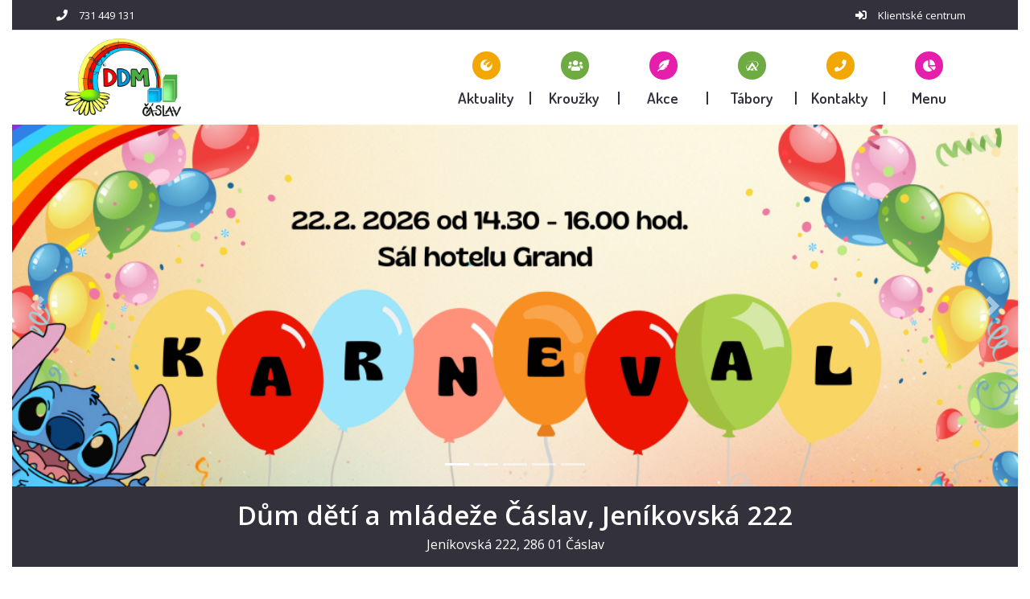

--- FILE ---
content_type: text/html; charset=UTF-8
request_url: https://www.ddmcaslav.cz/
body_size: 6212
content:

<!DOCTYPE html>
<html lang="cs-CZ">
<head>
  <title>Dům dětí a mládeže Čáslav, Jeníkovská 222 | Hlavní strana</title>
	<meta charset="UTF-8"><meta http-equiv="X-UA-Compatible" content="IE=edge"><meta name="viewport" content="width=device-width, initial-scale=1"><meta property="og:site_name" content="Dům dětí a mládeže Čáslav, Jeníkovská 222"><meta lang="cs" xml:lang="cs" name="description" content=""><meta lang="cs" xml:lang="cs" name="keywords" content=""><meta name="copyright" content="Dům dětí a mládeže Čáslav, Jeníkovská 222"><meta name="author" content="Dům dětí a mládeže Čáslav, Jeníkovská 222">
	
	<base href="https://www.ddmcaslav.cz/">
	<link href="./plugins/font-awesome/css/all.min.css" rel="stylesheet"><link href="./plugins/owl-carousel/owl.carousel.min.css" rel="stylesheet" media="screen"><link href="./plugins/owl-carousel/owl.theme.default.min.css" rel="stylesheet" media="screen"><link href="./plugins/fancybox/jquery.fancybox.min.css" rel="stylesheet"><link href="./plugins/animate/animate.css" rel="stylesheet"><link href="./plugins/select2/css/select2.min.css" rel="stylesheet"><link href="https://fonts.googleapis.com/css?family=Dosis:300,400,600,700%7COpen+Sans:300,400,600,700" rel="stylesheet"><link href="./template/css/style.css?v=20250403" rel="stylesheet">
	<script src="./plugins/jquery/jquery.min.js"></script>
	<!--[if lt IE 9]>
		<script src="https://oss.maxcdn.com/html5shiv/3.7.2/html5shiv.min.js"></script>
		<script src="https://oss.maxcdn.com/respond/1.4.2/respond.min.js"></script>
	<![endif]-->
</head>
<body id="body" class="up-scroll boxed">
	<header class="header main-wrapper" id="pageTop">
		<div class="top-bar border-bottom bg-custom-1">
			<div class="container">
				<div class="row">
					<div class="col-md-9 d-none d-md-block">
						<ul class="list-inline d-flex justify-content-md-start align-items-center h-100 mb-0">
							
							<li>
								<span class="mr-md-2 text-white">
								<i class="fa fa-phone" aria-hidden="true"></i>
								</span>
								<a href="tel:731449131" class="mr-md-4 mr-xl-6 text-white"> 731 449 131</a>
							</li>
						</ul>
					</div>
					<div class="col-md-3">
						<ul class="list-inline d-flex mb-0 justify-content-md-end justify-content-center align-items-center mr-xl-2">
							<li class="mr-md-2 mr-lg-0">
								<span class="mr-md-2 text-white">
								<i class="fas fa-sign-in-alt" aria-hidden="true"></i>
								</span>
								<a href="https://ddmcaslav.iddm.cz" class="mr-lg-4 mr-xl-0 text-white">Klientské centrum</a>
							</li>
						</ul>
					</div>
				</div>
			</div>
		</div>
		<nav class="navbar navbar-expand-md navbar-white">
			<div class="container">
				<a class="navbar-brand" href="./">
					<img class="d-inline-block" src="./template/img/logo.png?v=002" alt="Úvodní strana - Dům dětí a mládeže Čáslav, Jeníkovská 222">
				</a>
				<button class="navbar-toggler py-2" type="button" data-toggle="collapse" data-target="#navbarContent" aria-controls="navbarContent" aria-expanded="false" aria-label="Toggle navigation">
					<i class="fa fa-bars"></i>
				</button>
				<div class="collapse navbar-collapse" id="navbarContent">
					<ul class="navbar-nav ml-md-auto">
																					<li class="">
									<a class="nav-link" href="./aktuality">
										<i class="fab fa-phoenix-squadron nav-icon bg-custom-7" aria-hidden="true"></i>
										<span class="text-custom-1 font-dosis font-size-19">Aktuality</span>
									</a>
								</li>
																												<li class="">
									<a class="nav-link" href="./krouzky">
										<i class="fas fa-users nav-icon bg-custom-5" aria-hidden="true"></i>
										<span class="text-custom-1 font-dosis font-size-19">Kroužky</span>
									</a>
								</li>
																												<li class="">
									<a class="nav-link" href="./akce">
										<i class="fas fa-feather-alt nav-icon bg-custom-6" aria-hidden="true"></i>
										<span class="text-custom-1 font-dosis font-size-19">Akce</span>
									</a>
								</li>
																												<li class="">
									<a class="nav-link" href="./tabory">
										<i class="fab fa-asymmetrik nav-icon bg-custom-5" aria-hidden="true"></i>
										<span class="text-custom-1 font-dosis font-size-19">Tábory</span>
									</a>
								</li>
																																																						<li class="">
									<a class="nav-link" href="./kontakty">
										<i class="fas fa-phone nav-icon bg-custom-7" aria-hidden="true"></i>
										<span class="text-custom-1 font-dosis font-size-19">Kontakty</span>
									</a>
								</li>
																																													<li class="">
							<hr class="mt-2 mb-2 d-block d-md-none">
							<a class="nav-link dropdown-toggle d-none d-md-block" href="javascript:void(0)" role="button" data-toggle="dropdown">
								<i class="fas fa-chart-pie nav-icon bg-custom-6" aria-hidden="true"></i>
								<span class="text-custom-1 font-dosis font-size-19">Menu</span>
							</a>
							<ul class="dropdown-menu dropdown-menu-right d-block d-md-none">
																	<li>
										<a class="dropdown-item " href="./aktuality">Aktuality</a>
									</li>
																										<li>
										<a class="dropdown-item " href="./krouzky">Kroužky</a>
									</li>
																			<ul class="sub-menu">
																							<li>
													<a class="dropdown-item " href="./krouzky-organizace-sk-roku-2025-2026">Organizace šk. roku 2025/2026</a>
												</li>
																							<li>
													<a class="dropdown-item " href="./krouzky-jak-se-prihlasit-do-krouzku">Jak se přihlásit do kroužku?</a>
												</li>
																					</ul>
																										<li>
										<a class="dropdown-item " href="./akce">Akce</a>
									</li>
																										<li>
										<a class="dropdown-item " href="./tabory">Tábory</a>
									</li>
																										<li>
										<a class="dropdown-item " href="./fotogalerie">Fotogalerie</a>
									</li>
																										<li>
										<a class="dropdown-item " href="./dokumenty">Dokumenty</a>
									</li>
																										<li>
										<a class="dropdown-item " href="./kontakty">Kontakty</a>
									</li>
																										<li>
										<a class="dropdown-item " href="./nasi-pracovnici">Naši pracovníci</a>
									</li>
																										<li>
										<a class="dropdown-item " href="./ochrana-oznamovatelu">Ochrana oznamovatelů</a>
									</li>
																								  </ul>
							</li>

					</ul>
				</div>
			</div>
		</nav>
	</header>





<div class="main-wrapper">

      <section class="">
      <div id="carousel" class="carousel slide carousel-fade" data-ride="carousel">
        <ol class="carousel-indicators">
                      <li data-target="#carousel" data-slide-to="0" class="active"></li>
                      <li data-target="#carousel" data-slide-to="1" class=""></li>
                      <li data-target="#carousel" data-slide-to="2" class=""></li>
                      <li data-target="#carousel" data-slide-to="3" class=""></li>
                      <li data-target="#carousel" data-slide-to="4" class=""></li>
                  </ol>
        <div class="carousel-inner bg-primary">
                      <div class="carousel-item active">
              <img src="https://ddmcaslav.iddm.cz/admin/pictures/banners/255.jpg?v=0" class="d-block w-100" alt="">
                              <span class="carousel-caption d-flex">
                  <div class="w-100 my-auto">
                                                          </div>
                </span>
                          </div>
                      <div class="carousel-item ">
              <img src="https://ddmcaslav.iddm.cz/admin/pictures/banners/254.jpg?v=4" class="d-block w-100" alt="DO ZELENÉ LAGUNY">
                              <a class="carousel-caption d-flex" href="https://www.ddmcaslav.cz/hlavni-udalosti/58-zelena-laguna-zajezd-do-chorvatska-s-ddm-caslav">
                  <div class="w-100 my-auto">
                                          <h2 class="text-white animated fadeInDownBig font-dosis font-weight-bold font-size-16 font-size-sm-30 font-size-lg-55">DO ZELENÉ LAGUNY</h2>
                                                              <p class="text-white d-none d-sm-inline-block px-4 py-2 animated fadeInUpBig font-size-16 mt-sm-2 mt-md-4">26.6. - 5.7. 2026 ( pobyt 27.6 - 4.7.2026)</p>
                                      </div>
                </a>
                          </div>
                      <div class="carousel-item ">
              <img src="https://ddmcaslav.iddm.cz/admin/pictures/banners/252.jpg?v=1" class="d-block w-100" alt="NOC A DEN V DDM">
                              <a class="carousel-caption d-flex" href="https://www.ddmcaslav.cz/akce/1210-noc-a-den-v-ddm">
                  <div class="w-100 my-auto">
                                          <h2 class="text-white animated fadeInDownBig font-dosis font-weight-bold font-size-16 font-size-sm-30 font-size-lg-55">NOC A DEN V DDM</h2>
                                                              <p class="text-white d-none d-sm-inline-block px-4 py-2 animated fadeInUpBig font-size-16 mt-sm-2 mt-md-4">celorepubliková akce v DDM 29.1 - 30.1.2026 ( pololetní prázdniny)</p>
                                      </div>
                </a>
                          </div>
                      <div class="carousel-item ">
              <img src="https://ddmcaslav.iddm.cz/admin/pictures/banners/249.jpg?v=0" class="d-block w-100" alt="LETNÍ TÁBOR "ČARODĚJNÁ ŠKOLA"">
                              <a class="carousel-caption d-flex" href="https://www.ddmcaslav.cz/tabory/1202-letni-tabor-carodejna-skola">
                  <div class="w-100 my-auto">
                                          <h2 class="text-white animated fadeInDownBig font-dosis font-weight-bold font-size-16 font-size-sm-30 font-size-lg-55">LETNÍ TÁBOR "ČARODĚJNÁ ŠKOLA"</h2>
                                                              <p class="text-white d-none d-sm-inline-block px-4 py-2 animated fadeInUpBig font-size-16 mt-sm-2 mt-md-4">již nyní můžete přihlašovat děti (7-15 let) na letní tábor v Horním Bradle</p>
                                      </div>
                </a>
                          </div>
                      <div class="carousel-item ">
              <img src="https://ddmcaslav.iddm.cz/admin/pictures/banners/1.jpg?v=13" class="d-block w-100" alt="NUDA, TA NÁS NEBAVÍ!">
                              <span class="carousel-caption d-flex">
                  <div class="w-100 my-auto">
                                          <h2 class="text-white animated fadeInDownBig font-dosis font-weight-bold font-size-16 font-size-sm-30 font-size-lg-55">NUDA, TA NÁS NEBAVÍ!</h2>
                                                              <p class="text-white d-none d-sm-inline-block px-4 py-2 animated fadeInUpBig font-size-16 mt-sm-2 mt-md-4">pojďte s námi tvořit, hrát si, tančit, učit se, sportovat...</p>
                                      </div>
                </span>
                          </div>
                  </div>
        <a class="carousel-control-prev" href="#carousel" role="button" data-slide="prev">
          <span class="carousel-control-prev-icon" aria-hidden="true"></span>
          <span class="sr-only">Předchozí</span>
        </a>
        <a class="carousel-control-next" href="#carousel" role="button" data-slide="next">
          <span class="carousel-control-next-icon" aria-hidden="true"></span>
          <span class="sr-only">Další</span>
        </a>
      </div>
    </section>
    <section class="pb-4">
    <div class="bg-custom-3 py-3">
      <h1 class="text-white text-center mb-0 mb-md-1 font-size-17 font-size-md-33 font-weight-medium">Dům dětí a mládeže Čáslav, Jeníkovská 222</h1>
      <p class="text-white text-center mb-0 font-size-11 font-size-md-16 d-none d-md-block">Jeníkovská 222, 286 01 Čáslav</p>
    </div>
  </section>
      <section class="pt-0 pb-0">
      <div class="container">
        <div class="d-flex justify-content-center mb-4 mb-md-4">
            <h2 class="text-custom-2 font-weight-bold font-size-34">Aktuality</h2>
        </div>
        <div class="row">
                      <div class="col-12 col-md-6 col-lg-4 d-flex align-items-stretch">
              <div class="card w-100">
                <div class="position-relative">
                  <a href="./hlavni-udalosti/58-zelena-laguna-zajezd-do-chorvatska-s-ddm-caslav">
                                          <img class="card-img-top" src="https://ddmcaslav.iddm.cz/admin/pictures/galleries/thumbs/642.jpg" alt="ZELENA LAGUNA - Zájezd do Chorvatska s DDM Čáslav">
                                      </a>
                </div>
                <div class="card-body border-top-5 px-3 border-custom-2">
                  <h3 class="card-title">
                    <a class="text-custom-2 d-block" href="./hlavni-udalosti/58-zelena-laguna-zajezd-do-chorvatska-s-ddm-caslav">ZELENA LAGUNA - Zájezd do Chorvatska s DDM Čáslav</a>
                  </h3>
                  <ul class="list-unstyled mb-2">
                    <li class="mr-2">
                      <span class=""><i class="fas fa-calendar-alt mr-2"></i>19.01.2026</span>
                    </li>
                  </ul>
                  <p class="mb-2 line-clamp line-clamp-4">Chcete si užít příjemný pobyt v Chorvatsku? Pojeďte s námi do Zelené Laguny...<br />
</p>
                </div>
              </div>
            </div>
                      <div class="col-12 col-md-6 col-lg-4 d-flex align-items-stretch">
              <div class="card w-100">
                <div class="position-relative">
                  <a href="./hlavni-udalosti/45-prihlasovani-na-zajmove-krouzky-ve-sk-roce-2025-2026">
                                          <img class="card-img-top" src="https://ddmcaslav.iddm.cz/admin/pictures/galleries/thumbs/534.png" alt="PŘIHLAŠOVÁNÍ NA ZÁJMOVÉ KROUŽKY VE ŠK. ROCE  2025/2026">
                                      </a>
                </div>
                <div class="card-body border-top-5 px-3 border-custom-2">
                  <h3 class="card-title">
                    <a class="text-custom-2 d-block" href="./hlavni-udalosti/45-prihlasovani-na-zajmove-krouzky-ve-sk-roce-2025-2026">PŘIHLAŠOVÁNÍ NA ZÁJMOVÉ KROUŽKY VE ŠK. ROCE  2025/2026</a>
                  </h3>
                  <ul class="list-unstyled mb-2">
                    <li class="mr-2">
                      <span class=""><i class="fas fa-calendar-alt mr-2"></i>06.06.2025</span>
                    </li>
                  </ul>
                  <p class="mb-2 line-clamp line-clamp-4">Nabídka aktuálního rozvrhu zájmových kroužků na školní rok 2025/2026 bude zveřejněna v pátek<br />
29.8.2025 ve večerních hodinách na www.ddmcaslav.cz.<br />
Přihlašování na jednotlivé zájmové kroužky bude spuštěno v úterý 2.9. 2025 od 18.00 hod.<br />
Doporučujeme, pokud ještě nemáte vytvořen klientský účet, udělejte tak s předstihem. <br />
<br />
</p>
                </div>
              </div>
            </div>
                  </div>
      </div>
    </section>
        <section class="pt-0 pt-0">
      <div class="container">
        <div class="d-flex justify-content-center mb-4 mb-md-4">
            <h2 class="text-custom-1 font-weight-bold font-size-34">Program akcí</h2>
        </div>
        <div class="row">
                      <div class="col-12 col-md-6 col-lg-4 d-flex align-items-stretch">
              <div class="card w-100">
                <div class="position-relative">
                  <a href="./program-akci/1214-keramicke-odpoledne-jarni-dekorace">
                                          <img class="card-img-top" src="https://ddmcaslav.iddm.cz/admin/pictures/galleries/thumbs/641.png" alt="Keramické odpoledne - "Jarní dekorace"">
                                        <div class="card-img-overlay p-0">
                      <span class="badge badge-custom-1 badge-rounded m-4 p-2">13.02.</span>
                    </div>
                  </a>
                </div>
                <div class="card-body border-top-5 px-3 border-custom-1">
                  <h3 class="card-title">
                    <a class="text-custom-1 d-block" href="./program-akci/1214-keramicke-odpoledne-jarni-dekorace">Keramické odpoledne - "Jarní dekorace"</a>
                  </h3>
                                    <ul class="list-unstyled mb-2">
                                          <li class="mr-2">
                          <p class="m-0"><i class="fas fa-birthday-cake mr-2" aria-hidden="true"></i>Věk 7-15</p>
                      </li>
                                        <li class="mr-2">
                      <p class="text-truncate m-0"><i class="fas fa-map-marker-alt mr-2"></i>Grand</p>
                    </li>
                                          <li class="mr-2">
                        <p class="text-truncate m-0"><i class="fas fa-calendar-alt mr-2"></i>13.02.2026 - 13.02.2026</p>
                      </li>
                                                              <li class="mr-2">
                        <p class="m-0"><i class="fas fa-money-bill-alt mr-2"></i>120 Kč</p>
                      </li>
                                                          </ul>
                  <p class="mb-2 line-clamp line-clamp-5">Společnými silami si vyrobíme jarní dekorace z keramické hlíny. Akce je určena pro děti od 7 let. Vyrábět se budou květiny a ptáček. (Proutěný věnec není v ceně akce - je na vašem uvážení, zda si květiny zavěsíte jako závěs s ptáčkem či připevníte na zakoupený věnec z obchodu).</p>
                </div>
              </div>
            </div>
                      <div class="col-12 col-md-6 col-lg-4 d-flex align-items-stretch">
              <div class="card w-100">
                <div class="position-relative">
                  <a href="./program-akci/1218-klub-inspirace-velikonocni-slepicka-1">
                                          <img class="card-img-top" src="https://ddmcaslav.iddm.cz/admin/pictures/galleries/thumbs/644.png" alt="Klub Inspirace -"Velikonoční slepička 1"">
                                        <div class="card-img-overlay p-0">
                      <span class="badge badge-custom-1 badge-rounded m-4 p-2">13.02.</span>
                    </div>
                  </a>
                </div>
                <div class="card-body border-top-5 px-3 border-custom-1">
                  <h3 class="card-title">
                    <a class="text-custom-1 d-block" href="./program-akci/1218-klub-inspirace-velikonocni-slepicka-1">Klub Inspirace -"Velikonoční slepička 1"</a>
                  </h3>
                                    <ul class="list-unstyled mb-2">
                                          <li class="mr-2">
                          <p class="m-0"><i class="fas fa-birthday-cake mr-2" aria-hidden="true"></i>Věk 15-99</p>
                      </li>
                                        <li class="mr-2">
                      <p class="text-truncate m-0"><i class="fas fa-map-marker-alt mr-2"></i>Grand</p>
                    </li>
                                          <li class="mr-2">
                        <p class="text-truncate m-0"><i class="fas fa-calendar-alt mr-2"></i>13.02.2026 - 13.02.2026</p>
                      </li>
                                                              <li class="mr-2">
                        <p class="m-0"><i class="fas fa-money-bill-alt mr-2"></i>500 Kč</p>
                      </li>
                                                          </ul>
                  <p class="mb-2 line-clamp line-clamp-5">Společnými silami si vyrobíme "Velikonoční slepičku" z keramické hlíny. Akce je určena pro SŠ + dospělé. 
Přihlašování na akci bude od 23.1.2025 od 18.00 hod.</p>
                </div>
              </div>
            </div>
                      <div class="col-12 col-md-6 col-lg-4 d-flex align-items-stretch">
              <div class="card w-100">
                <div class="position-relative">
                  <a href="./program-akci/1213-valentynske-dopoledne">
                                          <img class="card-img-top" src="https://ddmcaslav.iddm.cz/admin/pictures/galleries/thumbs/594.png" alt="Valentýnské dopoledne">
                                        <div class="card-img-overlay p-0">
                      <span class="badge badge-custom-1 badge-rounded m-4 p-2">14.02.</span>
                    </div>
                  </a>
                </div>
                <div class="card-body border-top-5 px-3 border-custom-1">
                  <h3 class="card-title">
                    <a class="text-custom-1 d-block" href="./program-akci/1213-valentynske-dopoledne">Valentýnské dopoledne</a>
                  </h3>
                                    <ul class="list-unstyled mb-2">
                                          <li class="mr-2">
                          <p class="m-0"><i class="fas fa-birthday-cake mr-2" aria-hidden="true"></i>Věk 6-18</p>
                      </li>
                                        <li class="mr-2">
                      <p class="text-truncate m-0"><i class="fas fa-map-marker-alt mr-2"></i>DDM Čáslav</p>
                    </li>
                                          <li class="mr-2">
                        <p class="text-truncate m-0"><i class="fas fa-calendar-alt mr-2"></i>14.02.2026 - 14.02.2026</p>
                      </li>
                                                              <li class="mr-2">
                        <p class="m-0"><i class="fas fa-money-bill-alt mr-2"></i>200 Kč</p>
                      </li>
                                                          </ul>
                  <p class="mb-2 line-clamp line-clamp-5">Valentýnské dopoledne pro děti od 1. tříd.
Čekají na Vás valentýnské dílničky, pečení a hry. S sebou si vezměte přezůvky a  valentýnské oblečení dle vlastního uvážení (červené, růžové, se srdíčky).

Pomůcky, svačina a pitný režim v ceně.

</p>
                </div>
              </div>
            </div>
                      <div class="col-12 col-md-6 col-lg-4 d-flex align-items-stretch">
              <div class="card w-100">
                <div class="position-relative">
                  <a href="./program-akci/1225-klub-inspirace-velikonocni-slepicka-2">
                                          <img class="card-img-top" src="https://ddmcaslav.iddm.cz/admin/pictures/galleries/thumbs/644.png" alt="Klub Inspirace -"Velikonoční slepička 2"">
                                        <div class="card-img-overlay p-0">
                      <span class="badge badge-custom-1 badge-rounded m-4 p-2">21.02.</span>
                    </div>
                  </a>
                </div>
                <div class="card-body border-top-5 px-3 border-custom-1">
                  <h3 class="card-title">
                    <a class="text-custom-1 d-block" href="./program-akci/1225-klub-inspirace-velikonocni-slepicka-2">Klub Inspirace -"Velikonoční slepička 2"</a>
                  </h3>
                                    <ul class="list-unstyled mb-2">
                                          <li class="mr-2">
                          <p class="m-0"><i class="fas fa-birthday-cake mr-2" aria-hidden="true"></i>Věk 15-99</p>
                      </li>
                                        <li class="mr-2">
                      <p class="text-truncate m-0"><i class="fas fa-map-marker-alt mr-2"></i>Grand</p>
                    </li>
                                          <li class="mr-2">
                        <p class="text-truncate m-0"><i class="fas fa-calendar-alt mr-2"></i>21.02.2026 - 21.02.2026</p>
                      </li>
                                                              <li class="mr-2">
                        <p class="m-0"><i class="fas fa-money-bill-alt mr-2"></i>500 Kč</p>
                      </li>
                                                          </ul>
                  <p class="mb-2 line-clamp line-clamp-5">Společnými silami si vyrobíme "Velikonoční slepičku" z keramické hlíny. Akce je určena pro SŠ + dospělé. 
Přihlašování na akci bude od 26.1.2025 od 18.00 hod.</p>
                </div>
              </div>
            </div>
                      <div class="col-12 col-md-6 col-lg-4 d-flex align-items-stretch">
              <div class="card w-100">
                <div class="position-relative">
                  <a href="./program-akci/1219-klub-inspirace-truhlik-1">
                                          <img class="card-img-top" src="https://ddmcaslav.iddm.cz/admin/pictures/galleries/thumbs/643.png" alt="Klub Inspirace -"Truhlík" 1">
                                        <div class="card-img-overlay p-0">
                      <span class="badge badge-custom-1 badge-rounded m-4 p-2">27.02.</span>
                    </div>
                  </a>
                </div>
                <div class="card-body border-top-5 px-3 border-custom-1">
                  <h3 class="card-title">
                    <a class="text-custom-1 d-block" href="./program-akci/1219-klub-inspirace-truhlik-1">Klub Inspirace -"Truhlík" 1</a>
                  </h3>
                                    <ul class="list-unstyled mb-2">
                                          <li class="mr-2">
                          <p class="m-0"><i class="fas fa-birthday-cake mr-2" aria-hidden="true"></i>Věk 15-99</p>
                      </li>
                                        <li class="mr-2">
                      <p class="text-truncate m-0"><i class="fas fa-map-marker-alt mr-2"></i>Grand</p>
                    </li>
                                          <li class="mr-2">
                        <p class="text-truncate m-0"><i class="fas fa-calendar-alt mr-2"></i>27.02.2026 - 27.02.2026</p>
                      </li>
                                                              <li class="mr-2">
                        <p class="m-0"><i class="fas fa-money-bill-alt mr-2"></i>550 Kč</p>
                      </li>
                                                          </ul>
                  <p class="mb-2 line-clamp line-clamp-5">Společnými silami si vyrobíme "Truhlík 1" z keramické hlíny. Akce je určena pro SŠ + dospělé. 
Přihlašování na akci bude od 23.1.2025 od 18.00 hod.</p>
                </div>
              </div>
            </div>
                      <div class="col-12 col-md-6 col-lg-4 d-flex align-items-stretch">
              <div class="card w-100">
                <div class="position-relative">
                  <a href="./program-akci/1220-klub-inspirace-truhlik-2">
                                          <img class="card-img-top" src="https://ddmcaslav.iddm.cz/admin/pictures/galleries/thumbs/643.png" alt="Klub Inspirace -"Truhlík" 2">
                                        <div class="card-img-overlay p-0">
                      <span class="badge badge-custom-1 badge-rounded m-4 p-2">28.02.</span>
                    </div>
                  </a>
                </div>
                <div class="card-body border-top-5 px-3 border-custom-1">
                  <h3 class="card-title">
                    <a class="text-custom-1 d-block" href="./program-akci/1220-klub-inspirace-truhlik-2">Klub Inspirace -"Truhlík" 2</a>
                  </h3>
                                    <ul class="list-unstyled mb-2">
                                          <li class="mr-2">
                          <p class="m-0"><i class="fas fa-birthday-cake mr-2" aria-hidden="true"></i>Věk 15-99</p>
                      </li>
                                        <li class="mr-2">
                      <p class="text-truncate m-0"><i class="fas fa-map-marker-alt mr-2"></i>Grand</p>
                    </li>
                                          <li class="mr-2">
                        <p class="text-truncate m-0"><i class="fas fa-calendar-alt mr-2"></i>28.02.2026 - 28.02.2026</p>
                      </li>
                                                              <li class="mr-2">
                        <p class="m-0"><i class="fas fa-money-bill-alt mr-2"></i>550 Kč</p>
                      </li>
                                                          </ul>
                  <p class="mb-2 line-clamp line-clamp-5">Společnými silami si vyrobíme "Truhlík 2 " z keramické hlíny. Akce je určena pro SŠ + dospělé. 
Přihlašování na akci bude od 23.1.2025 od 18.00 hod.</p>
                </div>
              </div>
            </div>
                  </div>
      </div>
    </section>
    
</div>


  <footer class="border-top">
    <div class="pt-6 pb-2 bg-light">
      <div class="container">
        <div class="row">

          <div class="col-12 col-sm-6 col-lg-3 mb-4">
            <h2 class="h4 mb-3 font-weight-bold text-custom-1">O nás</h2>
            <p class="m-0 pr-2">Dům dětí a mládeže Čáslav je školské zařízení pro volný čas dětí, mládeže 
i dospělých.</p>
          </div>

          <div class="col-12 col-sm-6 col-lg-4 mb-4">
            <h2 class="h4 mb-3 font-weight-bold text-custom-1">Kontakt</h2>
            <div>
              <p class="font-base font-size-14 mb-1 font-weight-bolder">Dům dětí a mládeže Čáslav, Jeníkovská 222</p>
              <p class="font-base font-size-14 m-0">Jeníkovská 222, 286 01 Čáslav</p>
              <p class="font-base font-size-14 m-0">IČ: 70566399</p>
              <p class="font-base font-size-14 m-0">Bankovní spojení: 2902034540/2010</p>

              <a href="mailto:reditelka@ddmcaslav.cz" class="font-base font-size-14 m-0 d-block">reditelka@ddmcaslav.cz</a>
            </div>
          </div>

          <div class="col-12 col-sm-6 col-lg-3 mb-2">
            <h2 class="h4 mb-3 font-weight-bold text-custom-1">Časté odkazy</h2>
            <ul class="list-unstyled">
                                                <li class="mb-1">
                    <a href="./aktuality">
                      <i class="fas fa-angle-double-right mr-2 font-size-11" aria-hidden="true"></i>Aktuality
                    </a>
                  </li>
                                                                <li class="mb-1">
                    <a href="./krouzky">
                      <i class="fas fa-angle-double-right mr-2 font-size-11" aria-hidden="true"></i>Kroužky
                    </a>
                  </li>
                                                                <li class="mb-1">
                    <a href="./akce">
                      <i class="fas fa-angle-double-right mr-2 font-size-11" aria-hidden="true"></i>Akce
                    </a>
                  </li>
                                                                <li class="mb-1">
                    <a href="./tabory">
                      <i class="fas fa-angle-double-right mr-2 font-size-11" aria-hidden="true"></i>Tábory
                    </a>
                  </li>
                                                                                                                            <li class="mb-1">
                    <a href="./kontakty">
                      <i class="fas fa-angle-double-right mr-2 font-size-11" aria-hidden="true"></i>Kontakty
                    </a>
                  </li>
                                                                                                      </ul>
          </div>

          <div class="col-12 col-sm-6 col-lg-2 mb-4">
            <h2 class="h4 font-weight-bold text-custom-1 mb-3">Sledujte nás</h2>
                          <a class="icon-rounded-circle-small bg-custom-1" href="https://www.facebook.com/DDM-%C4%8C%C3%A1slav-533038640070733" target="_blank" aria-label="Facebook">
                <i class="fab fa-facebook-f text-white" aria-hidden="true"></i>
              </a>
                      </div>

        </div>
      </div>
    </div>

    <!-- Copy Right -->
    <div class="copyright bg-custom-1">
      <div class="container">
        <div class="row py-4">
          <div class="col-12 col-lg-6">
            <p class="text-center text-lg-left font-size-12 m-0 text-white">&copy; 2021 Dům dětí a mládeže Čáslav, Jeníkovská 222</p>
          </div>
          <div class="col-12 col-lg-6">
            <div class="text-center text-lg-right font-size-12 m-0 text-white">
              <a href="https://www.ddmcaslav.cz/prohlaseni-o-pristupnosti" class="text-white">Prohlášení o přístupnosti</a> | <a href="javascript:void(0)" onclick="showCookie()" class="text-white">Soubory Cookie</a>
            </div>
          </div>
        </div>
      </div>
    </div>

  </footer>

	<div class="scrolling">
		<a href="#pageTop" class="back-to-top" id="back-to-top" style="opacity: 0;" aria-label="Posunout nahoru">
			<i class="fa fa-arrow-up" aria-hidden="true"></i>
		</a>
	</div>

	
	                  <div class="cookies cookies-hide" id="cookies">
      <div class="consents">
        <h2 class="text-center mt-3">Cookies</h2>
        <hr>
        <p>Cookies jsou malé datové soubory, které internetové stránky ukládají na Váš počítač nebo mobilní zařízení v okamžiku, kdy si tyto stránky začnete prohlížet. Tyto soubory jsou při návratu na webovou stránku pomocí prohlížeče odeslány zpět na servery. S pomocí cookies má webová stránka informace o předchozích aktivitách uživatelů.</p>
        <p>Pomocí vašeho prohlížeče můžete spravovat vaše cookies. Vždy máte možnost již uložené cookies smazat. Dále v závislosti na vašem prohlížeči je možné omezit využívání cookies pro konkrétní webovou stránku, omezit jejich ukládání či nastavit nucené smazání všech cookies po uzavření prohlížeče.</p>
        <hr>
        <form id="frm_consents" action="./consents" method="post">
          <div class="float-left w-100">
              <p class="float-left font-weight-bold">Technické</p>
              <label class="switch float-right" aria-label="Technické cookies">
                <input type="checkbox" disabled checked>
                <span class="slider round"></span>
              </label>
          </div>
          <p>Technické cookies jsou nezbytné pro správné fungování webu a všech funkcí, které nabízí. Z tohoto důvodu nepožadujeme Váš souhlas s jejich využitím. Technické cookies nemohou být individuálně deaktivovány.</p>
                                        <div class="float-left w-100">
                      <button id="accept_info" type="button" class="btn btn-custom-1 float-right ml-2 mb-3">Přijmout</button>
                    </div>
          <input type="hidden" name="frm" value="frm_consents">
        </form>
      </div>


    </div>


	<script src="./plugins/bootstrap/js/bootstrap.bundle.min.js"></script><script src="./plugins/owl-carousel/owl.carousel.min.js"></script><script src="./plugins/fancybox/jquery.fancybox.min.js"></script><script src="./plugins/velocity/velocity.min.js"></script><script src="./plugins/select2/js/select2.min.js"></script><script src="./plugins/lozad/lozad.min.js"></script><script src="./js/main-min.js?v=20250403"></script>

</body>

</html>

--- FILE ---
content_type: text/css
request_url: https://www.ddmcaslav.cz/template/css/style.css?v=20250403
body_size: 39060
content:
/*!
 * Bootstrap v4.6.0 (https://getbootstrap.com/)
 * Copyright 2011-2021 The Bootstrap Authors
 * Copyright 2011-2021 Twitter, Inc.
 * Licensed under MIT (https://github.com/twbs/bootstrap/blob/main/LICENSE)
 */:root{--blue:#007bff;--indigo:#6610f2;--purple:#6f42c1;--pink:#e83e8c;--red:#dc3545;--orange:#fd7e14;--yellow:#ffc107;--green:#28a745;--teal:#20c997;--cyan:#17a2b8;--white:#fff;--gray:#6c757d;--gray-dark:#343a40;--primary:#33313b;--secondary:#6c757d;--success:#008000;--info:#84bed6;--warning:#f0c24b;--danger:#dc0000;--light:#f8f9fa;--dark:#343a40;--custom-1:#33313b;--custom-2:#33313b;--custom-3:#33313b;--custom-4:#33313b;--custom-5:#6EAB43;--custom-6:#E51EAC;--custom-7:#F2A704;--breakpoint-xs:0;--breakpoint-sm:576px;--breakpoint-md:768px;--breakpoint-lg:992px;--breakpoint-xl:1200px;--font-family-sans-serif:-apple-system,BlinkMacSystemFont,"Segoe UI",Roboto,"Helvetica Neue",Arial,"Noto Sans","Liberation Sans",sans-serif,"Apple Color Emoji","Segoe UI Emoji","Segoe UI Symbol","Noto Color Emoji";--font-family-monospace:Monaco,Consolas,"Liberation Mono","Courier New",monospace;--ck-color-image-caption-background:hsl(0, 0%, 97%);--ck-color-image-caption-text:hsl(0, 0%, 20%);--ck-color-mention-background:hsla(341, 100%, 30%, 0.1);--ck-color-mention-text:hsl(341, 100%, 30%);--ck-color-selector-caption-background:hsl(0, 0%, 97%);--ck-color-selector-caption-text:hsl(0, 0%, 20%);--ck-highlight-marker-blue:hsl(201, 97%, 72%);--ck-highlight-marker-green:hsl(120, 93%, 68%);--ck-highlight-marker-pink:hsl(345, 96%, 73%);--ck-highlight-marker-yellow:hsl(60, 97%, 73%);--ck-highlight-pen-green:hsl(112, 100%, 27%);--ck-highlight-pen-red:hsl(0, 85%, 49%);--ck-image-style-spacing:1.5em;--ck-inline-image-style-spacing:calc(var(--ck-image-style-spacing) / 2);--ck-todo-list-checkmark-size:16px}*,::after,::before{box-sizing:border-box}html{font-family:sans-serif;line-height:1.15;-webkit-text-size-adjust:100%;-webkit-tap-highlight-color:transparent}article,aside,figcaption,figure,footer,header,hgroup,main,nav,section{display:block}body{margin:0;font-family:"Open Sans",sans-serif;font-size:.875rem;font-weight:400;line-height:1.5;color:#212529;text-align:left;background-color:#fff}[tabindex="-1"]:focus:not(:focus-visible){outline:0!important}h1,h2,h3,h4,h5,h6{margin-top:0}dl,ol,p,ul{margin-top:0;margin-bottom:1rem}abbr[data-original-title],abbr[title]{text-decoration:underline;text-decoration:underline dotted;cursor:help;border-bottom:0;text-decoration-skip-ink:none}address{margin-bottom:1rem;font-style:normal;line-height:inherit}ol ol,ol ul,ul ol,ul ul{margin-bottom:0}dt{font-weight:700}dd{margin-bottom:.5rem;margin-left:0}blockquote,figure{margin:0 0 1rem}b,strong{font-weight:bolder}sub,sup{position:relative;font-size:75%;line-height:0;vertical-align:baseline}sub{bottom:-.25em}sup{top:-.5em}a{color:#33313b;text-decoration:none;background-color:transparent}a:not([href]):not([class]),a:not([href]):not([class]):hover{color:inherit;text-decoration:none}code,kbd,pre,samp{font-family:Monaco,Consolas,"Liberation Mono","Courier New",monospace;font-size:1em}pre{margin-top:0;margin-bottom:1rem;overflow:auto;-ms-overflow-style:scrollbar}img{vertical-align:middle;border-style:none}svg{overflow:hidden;vertical-align:middle}table{border-collapse:collapse}caption{padding-top:.75rem;padding-bottom:.75rem;color:#6c757d;text-align:left;caption-side:bottom}th{text-align:inherit;text-align:-webkit-match-parent}label{display:inline-block;margin-bottom:.5rem}button{border-radius:0}button:focus:not(:focus-visible){outline:0}button,input,optgroup,select,textarea{margin:0;font-family:inherit;font-size:inherit;line-height:inherit}button,input{overflow:visible}button,select{text-transform:none}[role=button],[type=button]:not(:disabled),[type=reset]:not(:disabled),[type=submit]:not(:disabled),button:not(:disabled){cursor:pointer}select{word-wrap:normal}[type=button],[type=reset],[type=submit],button{-webkit-appearance:button}[type=button]::-moz-focus-inner,[type=reset]::-moz-focus-inner,[type=submit]::-moz-focus-inner,button::-moz-focus-inner{padding:0;border-style:none}input[type=checkbox],input[type=radio]{box-sizing:border-box;padding:0}textarea{overflow:auto;resize:vertical}fieldset{min-width:0;padding:0;margin:0;border:0}legend{display:block;width:100%;max-width:100%;padding:0;margin-bottom:.5rem;font-size:1.5rem;line-height:inherit;color:inherit;white-space:normal}progress{vertical-align:baseline}[type=number]::-webkit-inner-spin-button,[type=number]::-webkit-outer-spin-button{height:auto}[type=search]{outline-offset:-2px;-webkit-appearance:none}[type=search]::-webkit-search-decoration{-webkit-appearance:none}::-webkit-file-upload-button{font:inherit;-webkit-appearance:button}output{display:inline-block}summary{display:list-item;cursor:pointer}template{display:none}[hidden]{display:none!important}.h1,.h2,.h3,.h4,.h5,.h6,h1,h2,h3,h4,h5,h6{margin-bottom:.5rem;font-weight:500;line-height:1.2}.h1,h1{font-size:2.1875rem}.h2,h2{font-size:1.75rem}.h3,h3{font-size:1.53125rem}.h4,h4{font-size:1.3125rem}.h5,h5{font-size:1.09375rem}.h6,h6{font-size:.875rem}.lead{font-size:1.09375rem;font-weight:300}.display-1{font-size:6rem;font-weight:300;line-height:1.2}.display-2{font-size:5.5rem;font-weight:300;line-height:1.2}.display-3{font-size:4.5rem;font-weight:300;line-height:1.2}.display-4{font-size:3.5rem;font-weight:300;line-height:1.2}hr{box-sizing:content-box;height:0;overflow:visible;margin-top:1rem;margin-bottom:1rem;border:0;border-top:1px solid rgba(0,0,0,.1)}.small,small{font-size:80%;font-weight:400}.mark,mark{padding:.2em;background-color:#fcf8e3}.list-inline,.list-unstyled{padding-left:0;list-style:none}.list-inline-item{display:inline-block}.list-inline-item:not(:last-child){margin-right:.5rem}.initialism{font-size:90%;text-transform:uppercase}.blockquote{margin-bottom:1rem;font-size:1.09375rem}.blockquote-footer{display:block;color:#6c757d}.blockquote-footer::before{content:"\2014\00A0"}.img-fluid{max-width:100%;height:auto}.img-thumbnail{padding:.25rem;background-color:#fff;border:1px solid #dee2e6;border-radius:.25rem;max-width:100%;height:auto}.figure{display:inline-block}.figure-img{margin-bottom:.5rem;line-height:1}.figure-caption{font-size:90%;color:#6c757d}code{font-size:87.5%;color:#e83e8c;word-wrap:break-word}a>code{color:inherit}kbd{padding:.2rem .4rem;font-size:87.5%;color:#fff;background-color:#212529;border-radius:.25rem}kbd kbd{padding:0;font-size:100%;font-weight:700}pre{display:block;font-size:87.5%;color:#212529}pre code{font-size:inherit;color:inherit;word-break:normal}.pre-scrollable{max-height:340px;overflow-y:scroll}.container,.container-fluid,.container-lg,.container-md,.container-sm,.container-xl{width:100%;padding-right:15px;padding-left:15px;margin-right:auto;margin-left:auto}@media (min-width:576px){.container,.container-sm{max-width:540px}}@media (min-width:768px){.container,.container-md,.container-sm{max-width:750px}}@media (min-width:992px){.container,.container-lg,.container-md,.container-sm{max-width:970px}}@media (min-width:1200px){.container,.container-lg,.container-md,.container-sm,.container-xl{max-width:1170px}}.row{display:flex;flex-wrap:wrap;margin-right:-15px;margin-left:-15px}.no-gutters{margin-right:0;margin-left:0}.no-gutters>.col,.no-gutters>[class*=col-]{padding-right:0;padding-left:0}.col,.col-1,.col-10,.col-11,.col-12,.col-2,.col-3,.col-4,.col-5,.col-6,.col-7,.col-8,.col-9,.col-auto,.col-lg,.col-lg-1,.col-lg-10,.col-lg-11,.col-lg-12,.col-lg-2,.col-lg-3,.col-lg-4,.col-lg-5,.col-lg-6,.col-lg-7,.col-lg-8,.col-lg-9,.col-lg-auto,.col-md,.col-md-1,.col-md-10,.col-md-11,.col-md-12,.col-md-2,.col-md-3,.col-md-4,.col-md-5,.col-md-6,.col-md-7,.col-md-8,.col-md-9,.col-md-auto,.col-sm,.col-sm-1,.col-sm-10,.col-sm-11,.col-sm-12,.col-sm-2,.col-sm-3,.col-sm-4,.col-sm-5,.col-sm-6,.col-sm-7,.col-sm-8,.col-sm-9,.col-sm-auto,.col-xl,.col-xl-1,.col-xl-10,.col-xl-11,.col-xl-12,.col-xl-2,.col-xl-3,.col-xl-4,.col-xl-5,.col-xl-6,.col-xl-7,.col-xl-8,.col-xl-9,.col-xl-auto{position:relative;width:100%;padding-right:15px;padding-left:15px}.col{flex-basis:0;flex-grow:1;max-width:100%}.row-cols-1>*{flex:0 0 100%;max-width:100%}.row-cols-2>*{flex:0 0 50%;max-width:50%}.row-cols-3>*{flex:0 0 33.33333%;max-width:33.33333%}.row-cols-4>*{flex:0 0 25%;max-width:25%}.row-cols-5>*{flex:0 0 20%;max-width:20%}.row-cols-6>*{flex:0 0 16.66667%;max-width:16.66667%}.col-auto{flex:0 0 auto;width:auto;max-width:100%}.col-1{flex:0 0 8.33333%;max-width:8.33333%}.col-2{flex:0 0 16.66667%;max-width:16.66667%}.col-3{flex:0 0 25%;max-width:25%}.col-4{flex:0 0 33.33333%;max-width:33.33333%}.col-5{flex:0 0 41.66667%;max-width:41.66667%}.col-6{flex:0 0 50%;max-width:50%}.col-7{flex:0 0 58.33333%;max-width:58.33333%}.col-8{flex:0 0 66.66667%;max-width:66.66667%}.col-9{flex:0 0 75%;max-width:75%}.col-10{flex:0 0 83.33333%;max-width:83.33333%}.col-11{flex:0 0 91.66667%;max-width:91.66667%}.col-12{flex:0 0 100%;max-width:100%}.order-first{order:-1}.order-last{order:13}.order-0{order:0}.order-1{order:1}.order-2{order:2}.order-3{order:3}.order-4{order:4}.order-5{order:5}.order-6{order:6}.order-7{order:7}.order-8{order:8}.order-9{order:9}.order-10{order:10}.order-11{order:11}.order-12{order:12}.offset-1{margin-left:8.33333%}.offset-2{margin-left:16.66667%}.offset-3{margin-left:25%}.offset-4{margin-left:33.33333%}.offset-5{margin-left:41.66667%}.offset-6{margin-left:50%}.offset-7{margin-left:58.33333%}.offset-8{margin-left:66.66667%}.offset-9{margin-left:75%}.offset-10{margin-left:83.33333%}.offset-11{margin-left:91.66667%}@media (min-width:576px){.col-sm{flex-basis:0;flex-grow:1;max-width:100%}.row-cols-sm-1>*{flex:0 0 100%;max-width:100%}.row-cols-sm-2>*{flex:0 0 50%;max-width:50%}.row-cols-sm-3>*{flex:0 0 33.33333%;max-width:33.33333%}.row-cols-sm-4>*{flex:0 0 25%;max-width:25%}.row-cols-sm-5>*{flex:0 0 20%;max-width:20%}.row-cols-sm-6>*{flex:0 0 16.66667%;max-width:16.66667%}.col-sm-auto{flex:0 0 auto;width:auto;max-width:100%}.col-sm-1{flex:0 0 8.33333%;max-width:8.33333%}.col-sm-2{flex:0 0 16.66667%;max-width:16.66667%}.col-sm-3{flex:0 0 25%;max-width:25%}.col-sm-4{flex:0 0 33.33333%;max-width:33.33333%}.col-sm-5{flex:0 0 41.66667%;max-width:41.66667%}.col-sm-6{flex:0 0 50%;max-width:50%}.col-sm-7{flex:0 0 58.33333%;max-width:58.33333%}.col-sm-8{flex:0 0 66.66667%;max-width:66.66667%}.col-sm-9{flex:0 0 75%;max-width:75%}.col-sm-10{flex:0 0 83.33333%;max-width:83.33333%}.col-sm-11{flex:0 0 91.66667%;max-width:91.66667%}.col-sm-12{flex:0 0 100%;max-width:100%}.order-sm-first{order:-1}.order-sm-last{order:13}.order-sm-0{order:0}.order-sm-1{order:1}.order-sm-2{order:2}.order-sm-3{order:3}.order-sm-4{order:4}.order-sm-5{order:5}.order-sm-6{order:6}.order-sm-7{order:7}.order-sm-8{order:8}.order-sm-9{order:9}.order-sm-10{order:10}.order-sm-11{order:11}.order-sm-12{order:12}.offset-sm-0{margin-left:0}.offset-sm-1{margin-left:8.33333%}.offset-sm-2{margin-left:16.66667%}.offset-sm-3{margin-left:25%}.offset-sm-4{margin-left:33.33333%}.offset-sm-5{margin-left:41.66667%}.offset-sm-6{margin-left:50%}.offset-sm-7{margin-left:58.33333%}.offset-sm-8{margin-left:66.66667%}.offset-sm-9{margin-left:75%}.offset-sm-10{margin-left:83.33333%}.offset-sm-11{margin-left:91.66667%}}@media (min-width:768px){.col-md{flex-basis:0;flex-grow:1;max-width:100%}.row-cols-md-1>*{flex:0 0 100%;max-width:100%}.row-cols-md-2>*{flex:0 0 50%;max-width:50%}.row-cols-md-3>*{flex:0 0 33.33333%;max-width:33.33333%}.row-cols-md-4>*{flex:0 0 25%;max-width:25%}.row-cols-md-5>*{flex:0 0 20%;max-width:20%}.row-cols-md-6>*{flex:0 0 16.66667%;max-width:16.66667%}.col-md-auto{flex:0 0 auto;width:auto;max-width:100%}.col-md-1{flex:0 0 8.33333%;max-width:8.33333%}.col-md-2{flex:0 0 16.66667%;max-width:16.66667%}.col-md-3{flex:0 0 25%;max-width:25%}.col-md-4{flex:0 0 33.33333%;max-width:33.33333%}.col-md-5{flex:0 0 41.66667%;max-width:41.66667%}.col-md-6{flex:0 0 50%;max-width:50%}.col-md-7{flex:0 0 58.33333%;max-width:58.33333%}.col-md-8{flex:0 0 66.66667%;max-width:66.66667%}.col-md-9{flex:0 0 75%;max-width:75%}.col-md-10{flex:0 0 83.33333%;max-width:83.33333%}.col-md-11{flex:0 0 91.66667%;max-width:91.66667%}.col-md-12{flex:0 0 100%;max-width:100%}.order-md-first{order:-1}.order-md-last{order:13}.order-md-0{order:0}.order-md-1{order:1}.order-md-2{order:2}.order-md-3{order:3}.order-md-4{order:4}.order-md-5{order:5}.order-md-6{order:6}.order-md-7{order:7}.order-md-8{order:8}.order-md-9{order:9}.order-md-10{order:10}.order-md-11{order:11}.order-md-12{order:12}.offset-md-0{margin-left:0}.offset-md-1{margin-left:8.33333%}.offset-md-2{margin-left:16.66667%}.offset-md-3{margin-left:25%}.offset-md-4{margin-left:33.33333%}.offset-md-5{margin-left:41.66667%}.offset-md-6{margin-left:50%}.offset-md-7{margin-left:58.33333%}.offset-md-8{margin-left:66.66667%}.offset-md-9{margin-left:75%}.offset-md-10{margin-left:83.33333%}.offset-md-11{margin-left:91.66667%}}@media (min-width:992px){.col-lg{flex-basis:0;flex-grow:1;max-width:100%}.row-cols-lg-1>*{flex:0 0 100%;max-width:100%}.row-cols-lg-2>*{flex:0 0 50%;max-width:50%}.row-cols-lg-3>*{flex:0 0 33.33333%;max-width:33.33333%}.row-cols-lg-4>*{flex:0 0 25%;max-width:25%}.row-cols-lg-5>*{flex:0 0 20%;max-width:20%}.row-cols-lg-6>*{flex:0 0 16.66667%;max-width:16.66667%}.col-lg-auto{flex:0 0 auto;width:auto;max-width:100%}.col-lg-1{flex:0 0 8.33333%;max-width:8.33333%}.col-lg-2{flex:0 0 16.66667%;max-width:16.66667%}.col-lg-3{flex:0 0 25%;max-width:25%}.col-lg-4{flex:0 0 33.33333%;max-width:33.33333%}.col-lg-5{flex:0 0 41.66667%;max-width:41.66667%}.col-lg-6{flex:0 0 50%;max-width:50%}.col-lg-7{flex:0 0 58.33333%;max-width:58.33333%}.col-lg-8{flex:0 0 66.66667%;max-width:66.66667%}.col-lg-9{flex:0 0 75%;max-width:75%}.col-lg-10{flex:0 0 83.33333%;max-width:83.33333%}.col-lg-11{flex:0 0 91.66667%;max-width:91.66667%}.col-lg-12{flex:0 0 100%;max-width:100%}.order-lg-first{order:-1}.order-lg-last{order:13}.order-lg-0{order:0}.order-lg-1{order:1}.order-lg-2{order:2}.order-lg-3{order:3}.order-lg-4{order:4}.order-lg-5{order:5}.order-lg-6{order:6}.order-lg-7{order:7}.order-lg-8{order:8}.order-lg-9{order:9}.order-lg-10{order:10}.order-lg-11{order:11}.order-lg-12{order:12}.offset-lg-0{margin-left:0}.offset-lg-1{margin-left:8.33333%}.offset-lg-2{margin-left:16.66667%}.offset-lg-3{margin-left:25%}.offset-lg-4{margin-left:33.33333%}.offset-lg-5{margin-left:41.66667%}.offset-lg-6{margin-left:50%}.offset-lg-7{margin-left:58.33333%}.offset-lg-8{margin-left:66.66667%}.offset-lg-9{margin-left:75%}.offset-lg-10{margin-left:83.33333%}.offset-lg-11{margin-left:91.66667%}}@media (min-width:1200px){.col-xl{flex-basis:0;flex-grow:1;max-width:100%}.row-cols-xl-1>*{flex:0 0 100%;max-width:100%}.row-cols-xl-2>*{flex:0 0 50%;max-width:50%}.row-cols-xl-3>*{flex:0 0 33.33333%;max-width:33.33333%}.row-cols-xl-4>*{flex:0 0 25%;max-width:25%}.row-cols-xl-5>*{flex:0 0 20%;max-width:20%}.row-cols-xl-6>*{flex:0 0 16.66667%;max-width:16.66667%}.col-xl-auto{flex:0 0 auto;width:auto;max-width:100%}.col-xl-1{flex:0 0 8.33333%;max-width:8.33333%}.col-xl-2{flex:0 0 16.66667%;max-width:16.66667%}.col-xl-3{flex:0 0 25%;max-width:25%}.col-xl-4{flex:0 0 33.33333%;max-width:33.33333%}.col-xl-5{flex:0 0 41.66667%;max-width:41.66667%}.col-xl-6{flex:0 0 50%;max-width:50%}.col-xl-7{flex:0 0 58.33333%;max-width:58.33333%}.col-xl-8{flex:0 0 66.66667%;max-width:66.66667%}.col-xl-9{flex:0 0 75%;max-width:75%}.col-xl-10{flex:0 0 83.33333%;max-width:83.33333%}.col-xl-11{flex:0 0 91.66667%;max-width:91.66667%}.col-xl-12{flex:0 0 100%;max-width:100%}.order-xl-first{order:-1}.order-xl-last{order:13}.order-xl-0{order:0}.order-xl-1{order:1}.order-xl-2{order:2}.order-xl-3{order:3}.order-xl-4{order:4}.order-xl-5{order:5}.order-xl-6{order:6}.order-xl-7{order:7}.order-xl-8{order:8}.order-xl-9{order:9}.order-xl-10{order:10}.order-xl-11{order:11}.order-xl-12{order:12}.offset-xl-0{margin-left:0}.offset-xl-1{margin-left:8.33333%}.offset-xl-2{margin-left:16.66667%}.offset-xl-3{margin-left:25%}.offset-xl-4{margin-left:33.33333%}.offset-xl-5{margin-left:41.66667%}.offset-xl-6{margin-left:50%}.offset-xl-7{margin-left:58.33333%}.offset-xl-8{margin-left:66.66667%}.offset-xl-9{margin-left:75%}.offset-xl-10{margin-left:83.33333%}.offset-xl-11{margin-left:91.66667%}}.table{width:100%;margin-bottom:1rem;color:#212529}.table td,.table th{padding:.75rem;vertical-align:top;border-top:1px solid #e7e7e7}.table thead th{vertical-align:bottom;border-bottom:2px solid #e7e7e7}.table tbody+tbody{border-top:2px solid #e7e7e7}.table-sm td,.table-sm th{padding:.3rem}.table-bordered,.table-bordered td,.table-bordered th{border:1px solid #e7e7e7}.table-bordered thead td,.table-bordered thead th{border-bottom-width:2px}.table-borderless tbody+tbody,.table-borderless td,.table-borderless th,.table-borderless thead th{border:0}.table-striped tbody tr:nth-of-type(odd){background-color:rgba(0,0,0,.05)}.table-hover tbody tr:hover{color:#212529;background-color:rgba(0,0,0,.075)}.table-primary,.table-primary>td,.table-primary>th{background-color:#c6c5c8}.table-primary tbody+tbody,.table-primary td,.table-primary th,.table-primary thead th{border-color:#959499}.table-hover .table-primary:hover,.table-hover .table-primary:hover>td,.table-hover .table-primary:hover>th{background-color:#b9b8bc}.table-secondary,.table-secondary>td,.table-secondary>th{background-color:#d6d8db}.table-secondary tbody+tbody,.table-secondary td,.table-secondary th,.table-secondary thead th{border-color:#b3b7bb}.table-hover .table-secondary:hover,.table-hover .table-secondary:hover>td,.table-hover .table-secondary:hover>th{background-color:#c8cbcf}.table-success,.table-success>td,.table-success>th{background-color:#b8dbb8}.table-success tbody+tbody,.table-success td,.table-success th,.table-success thead th{border-color:#7abd7a}.table-hover .table-success:hover,.table-hover .table-success:hover>td,.table-hover .table-success:hover>th{background-color:#a7d2a7}.table-info,.table-info>td,.table-info>th{background-color:#ddedf4}.table-info tbody+tbody,.table-info td,.table-info th,.table-info thead th{border-color:#bfddea}.table-hover .table-info:hover,.table-hover .table-info:hover>td,.table-hover .table-info:hover>th{background-color:#cae3ee}.table-warning,.table-warning>td,.table-warning>th{background-color:#fbeecd}.table-warning tbody+tbody,.table-warning td,.table-warning th,.table-warning thead th{border-color:#f7dfa1}.table-hover .table-warning:hover,.table-hover .table-warning:hover>td,.table-hover .table-warning:hover>th{background-color:#f9e6b5}.table-danger,.table-danger>td,.table-danger>th{background-color:#f5b8b8}.table-danger tbody+tbody,.table-danger td,.table-danger th,.table-danger thead th{border-color:#ed7a7a}.table-hover .table-danger:hover,.table-hover .table-danger:hover>td,.table-hover .table-danger:hover>th{background-color:#f2a2a2}.table-light,.table-light>td,.table-light>th{background-color:#fdfdfe}.table-light tbody+tbody,.table-light td,.table-light th,.table-light thead th{border-color:#fbfcfc}.table-hover .table-light:hover,.table-hover .table-light:hover>td,.table-hover .table-light:hover>th{background-color:#ececf6}.table-dark,.table-dark>td,.table-dark>th{background-color:#c6c8ca}.table-dark tbody+tbody,.table-dark td,.table-dark th,.table-dark thead th{border-color:#95999c}.table-hover .table-dark:hover,.table-hover .table-dark:hover>td,.table-hover .table-dark:hover>th{background-color:#b9bbbe}.table-custom-1,.table-custom-1>td,.table-custom-1>th{background-color:#c6c5c8}.table-custom-1 tbody+tbody,.table-custom-1 td,.table-custom-1 th,.table-custom-1 thead th{border-color:#959499}.table-hover .table-custom-1:hover,.table-hover .table-custom-1:hover>td,.table-hover .table-custom-1:hover>th{background-color:#b9b8bc}.table-custom-2,.table-custom-2>td,.table-custom-2>th{background-color:#c6c5c8}.table-custom-2 tbody+tbody,.table-custom-2 td,.table-custom-2 th,.table-custom-2 thead th{border-color:#959499}.table-hover .table-custom-2:hover,.table-hover .table-custom-2:hover>td,.table-hover .table-custom-2:hover>th{background-color:#b9b8bc}.table-custom-3,.table-custom-3>td,.table-custom-3>th{background-color:#c6c5c8}.table-custom-3 tbody+tbody,.table-custom-3 td,.table-custom-3 th,.table-custom-3 thead th{border-color:#959499}.table-hover .table-custom-3:hover,.table-hover .table-custom-3:hover>td,.table-hover .table-custom-3:hover>th{background-color:#b9b8bc}.table-custom-4,.table-custom-4>td,.table-custom-4>th{background-color:#c6c5c8}.table-custom-4 tbody+tbody,.table-custom-4 td,.table-custom-4 th,.table-custom-4 thead th{border-color:#959499}.table-hover .table-custom-4:hover,.table-hover .table-custom-4:hover>td,.table-hover .table-custom-4:hover>th{background-color:#b9b8bc}.table-custom-5,.table-custom-5>td,.table-custom-5>th{background-color:#d6e7ca}.table-custom-5 tbody+tbody,.table-custom-5 td,.table-custom-5 th,.table-custom-5 thead th{border-color:#b4d39d}.table-hover .table-custom-5:hover,.table-hover .table-custom-5:hover>td,.table-hover .table-custom-5:hover>th{background-color:#c8dfb8}.table-custom-6,.table-custom-6>td,.table-custom-6>th{background-color:#f8c0e8}.table-custom-6 tbody+tbody,.table-custom-6 td,.table-custom-6 th,.table-custom-6 thead th{border-color:#f18ad4}.table-hover .table-custom-6:hover,.table-hover .table-custom-6:hover>td,.table-hover .table-custom-6:hover>th{background-color:#f5a9e0}.table-custom-7,.table-custom-7>td,.table-custom-7>th{background-color:#fbe6b9}.table-custom-7 tbody+tbody,.table-custom-7 td,.table-custom-7 th,.table-custom-7 thead th{border-color:#f8d17c}.table-hover .table-custom-7:hover,.table-hover .table-custom-7:hover>td,.table-hover .table-custom-7:hover>th{background-color:#fadda1}.table-active,.table-active>td,.table-active>th,.table-hover .table-active:hover,.table-hover .table-active:hover>td,.table-hover .table-active:hover>th{background-color:rgba(0,0,0,.075)}.table .thead-dark th{color:#fff;background-color:#343a40;border-color:#454d55}.table .thead-light th{color:#495057;background-color:#e9ecef;border-color:#e7e7e7}.table-dark{color:#fff;background-color:#343a40}.table-dark td,.table-dark th,.table-dark thead th{border-color:#454d55}.table-dark.table-bordered{border:0}.table-dark.table-striped tbody tr:nth-of-type(odd){background-color:rgba(255,255,255,.05)}.table-dark.table-hover tbody tr:hover{color:#fff;background-color:rgba(255,255,255,.075)}@media (max-width:575.98px){.table-responsive-sm{display:block;width:100%;overflow-x:auto;-webkit-overflow-scrolling:touch}.table-responsive-sm>.table-bordered{border:0}}@media (max-width:767.98px){.table-responsive-md{display:block;width:100%;overflow-x:auto;-webkit-overflow-scrolling:touch}.table-responsive-md>.table-bordered{border:0}}@media (max-width:991.98px){.table-responsive-lg{display:block;width:100%;overflow-x:auto;-webkit-overflow-scrolling:touch}.table-responsive-lg>.table-bordered{border:0}}@media (max-width:1199.98px){.table-responsive-xl{display:block;width:100%;overflow-x:auto;-webkit-overflow-scrolling:touch}.table-responsive-xl>.table-bordered{border:0}}.table-responsive{display:block;width:100%;overflow-x:auto;-webkit-overflow-scrolling:touch}.table-responsive>.table-bordered{border:0}.form-control{display:block;width:100%;padding:.5625rem 1.25rem;background-color:#fff;background-clip:padding-box;transition:border-color .15s ease-in-out,box-shadow .15s ease-in-out}@media (prefers-reduced-motion:reduce){.form-control{transition:none}}.form-control::-ms-expand{background-color:transparent;border:0}.form-control:-moz-focusring{color:transparent;text-shadow:0 0 0 #495057}.form-control:focus{color:#495057;background-color:#fff;outline:0;box-shadow:0 0 0 .2rem rgba(51,49,59,.25)}.form-control::placeholder{opacity:1}.form-control:disabled,.form-control[readonly]{background-color:#e9ecef;opacity:1}input[type=date].form-control,input[type=datetime-local].form-control,input[type=month].form-control,input[type=time].form-control{appearance:none}select.form-control:focus::-ms-value{color:#495057;background-color:#fff}.form-control-file,.form-control-range{display:block;width:100%}.col-form-label{padding-top:calc(.5625rem + 3px);padding-bottom:calc(.5625rem + 3px);margin-bottom:0;font-size:inherit;line-height:1.5}.col-form-label-lg{padding-top:calc(.8rem + 3px);padding-bottom:calc(.8rem + 3px);font-size:1.09375rem;line-height:1.5}.col-form-label-sm{padding-top:calc(.25rem + 3px);padding-bottom:calc(.25rem + 3px);font-size:.76562rem;line-height:1.5}.form-control-plaintext{display:block;width:100%;padding:.5625rem 0;margin-bottom:0;font-size:.875rem;line-height:1.5;color:#212529;background-color:transparent;border:solid transparent;border-width:3px 0}.form-control-plaintext.form-control-lg,.form-control-plaintext.form-control-sm{padding-right:0;padding-left:0}.form-control-sm{height:calc(1.5em + .5rem + 6px);padding:.25rem .5rem;font-size:.76562rem;line-height:1.5;border-radius:.25rem}.form-control-lg{height:calc(1.5em + 1.6rem + 6px);padding:.8rem 1.33rem;font-size:1.09375rem;line-height:1.5;border-radius:.3rem}select.form-control[multiple],select.form-control[size],textarea.form-control{height:auto}.form-group{margin-bottom:1rem}.form-text{display:block;margin-top:.25rem}.form-row{display:flex;flex-wrap:wrap;margin-right:-5px;margin-left:-5px}.form-row>.col,.form-row>[class*=col-]{padding-right:5px;padding-left:5px}.form-check{position:relative;display:block;padding-left:1.25rem}.form-check-input{position:absolute;margin-top:.3rem;margin-left:-1.25rem}.form-check-input:disabled~.form-check-label,.form-check-input[disabled]~.form-check-label{color:#6c757d}.form-check-label{margin-bottom:0}.form-check-inline{display:inline-flex;align-items:center;padding-left:0;margin-right:.75rem}.form-check-inline .form-check-input{position:static;margin-top:0;margin-right:.3125rem;margin-left:0}.valid-feedback{display:none;width:100%;margin-top:.25rem;font-size:80%;color:green}.valid-tooltip{position:absolute;top:100%;left:0;z-index:5;display:none;max-width:100%;padding:.25rem .5rem;margin-top:.1rem;font-size:.76562rem;line-height:1.5;color:#fff;background-color:rgba(0,128,0,.9);border-radius:.25rem}.form-row>.col>.valid-tooltip,.form-row>[class*=col-]>.valid-tooltip{left:5px}.is-valid~.valid-feedback,.is-valid~.valid-tooltip,.was-validated :valid~.valid-feedback,.was-validated :valid~.valid-tooltip{display:block}.form-control.is-valid,.was-validated .form-control:valid{border-color:green;padding-right:calc(1.5em + 1.125rem);background-image:url("data:image/svg+xml,%3csvg xmlns='http://www.w3.org/2000/svg' width='8' height='8' viewBox='0 0 8 8'%3e%3cpath fill='%23008000' d='M2.3 6.73L.6 4.53c-.4-1.04.46-1.4 1.1-.8l1.1 1.4 3.4-3.8c.6-.63 1.6-.27 1.2.7l-4 4.6c-.43.5-.8.4-1.1.1z'/%3e%3c/svg%3e");background-repeat:no-repeat;background-position:right calc(.375em + .28125rem) center;background-size:calc(.75em + .5625rem) calc(.75em + .5625rem)}.form-control.is-valid:focus,.was-validated .form-control:valid:focus{border-color:green;box-shadow:0 0 0 .2rem rgba(0,128,0,.25)}.was-validated textarea.form-control:valid,textarea.form-control.is-valid{padding-right:calc(1.5em + 1.125rem);background-position:top calc(.375em + .28125rem) right calc(.375em + .28125rem)}.custom-select.is-valid,.was-validated .custom-select:valid{border-color:green;padding-right:calc(.75em + 3.09375rem);background:url("data:image/svg+xml,%3csvg xmlns='http://www.w3.org/2000/svg' width='4' height='5' viewBox='0 0 4 5'%3e%3cpath fill='%23343a40' d='M2 0L0 2h4zm0 5L0 3h4z'/%3e%3c/svg%3e") right 1.25rem center/8px 10px no-repeat,url("data:image/svg+xml,%3csvg xmlns='http://www.w3.org/2000/svg' width='8' height='8' viewBox='0 0 8 8'%3e%3cpath fill='%23008000' d='M2.3 6.73L.6 4.53c-.4-1.04.46-1.4 1.1-.8l1.1 1.4 3.4-3.8c.6-.63 1.6-.27 1.2.7l-4 4.6c-.43.5-.8.4-1.1.1z'/%3e%3c/svg%3e") center right 2.25rem/calc(.75em + .5625rem) calc(.75em + .5625rem) no-repeat #fff}.custom-select.is-valid:focus,.was-validated .custom-select:valid:focus{border-color:green;box-shadow:0 0 0 .2rem rgba(0,128,0,.25)}.form-check-input.is-valid~.form-check-label,.was-validated .form-check-input:valid~.form-check-label{color:green}.form-check-input.is-valid~.valid-feedback,.form-check-input.is-valid~.valid-tooltip,.was-validated .form-check-input:valid~.valid-feedback,.was-validated .form-check-input:valid~.valid-tooltip{display:block}.custom-control-input.is-valid~.custom-control-label,.was-validated .custom-control-input:valid~.custom-control-label{color:green}.custom-control-input.is-valid~.custom-control-label::before,.was-validated .custom-control-input:valid~.custom-control-label::before{border-color:green}.custom-control-input.is-valid:checked~.custom-control-label::before,.was-validated .custom-control-input:valid:checked~.custom-control-label::before{border-color:#00b300;background-color:#00b300}.custom-control-input.is-valid:focus~.custom-control-label::before,.was-validated .custom-control-input:valid:focus~.custom-control-label::before{box-shadow:0 0 0 .2rem rgba(0,128,0,.25)}.custom-control-input.is-valid:focus:not(:checked)~.custom-control-label::before,.was-validated .custom-control-input:valid:focus:not(:checked)~.custom-control-label::before{border-color:green}.custom-file-input.is-valid~.custom-file-label,.was-validated .custom-file-input:valid~.custom-file-label{border-color:green}.custom-file-input.is-valid:focus~.custom-file-label,.was-validated .custom-file-input:valid:focus~.custom-file-label{border-color:green;box-shadow:0 0 0 .2rem rgba(0,128,0,.25)}.invalid-feedback{display:none;width:100%;margin-top:.25rem;font-size:80%;color:#dc0000}.invalid-tooltip{position:absolute;top:100%;left:0;z-index:5;display:none;max-width:100%;padding:.25rem .5rem;margin-top:.1rem;font-size:.76562rem;line-height:1.5;color:#fff;background-color:rgba(220,0,0,.9);border-radius:.25rem}.form-row>.col>.invalid-tooltip,.form-row>[class*=col-]>.invalid-tooltip{left:5px}.is-invalid~.invalid-feedback,.is-invalid~.invalid-tooltip,.was-validated :invalid~.invalid-feedback,.was-validated :invalid~.invalid-tooltip{display:block}.form-control.is-invalid,.was-validated .form-control:invalid{border-color:#dc0000;padding-right:calc(1.5em + 1.125rem);background-image:url("data:image/svg+xml,%3csvg xmlns='http://www.w3.org/2000/svg' width='12' height='12' fill='none' stroke='%23dc0000' viewBox='0 0 12 12'%3e%3ccircle cx='6' cy='6' r='4.5'/%3e%3cpath stroke-linejoin='round' d='M5.8 3.6h.4L6 6.5z'/%3e%3ccircle cx='6' cy='8.2' r='.6' fill='%23dc0000' stroke='none'/%3e%3c/svg%3e");background-repeat:no-repeat;background-position:right calc(.375em + .28125rem) center;background-size:calc(.75em + .5625rem) calc(.75em + .5625rem)}.form-control.is-invalid:focus,.was-validated .form-control:invalid:focus{border-color:#dc0000;box-shadow:0 0 0 .2rem rgba(220,0,0,.25)}.was-validated textarea.form-control:invalid,textarea.form-control.is-invalid{padding-right:calc(1.5em + 1.125rem);background-position:top calc(.375em + .28125rem) right calc(.375em + .28125rem)}.custom-select.is-invalid,.was-validated .custom-select:invalid{border-color:#dc0000;padding-right:calc(.75em + 3.09375rem);background:url("data:image/svg+xml,%3csvg xmlns='http://www.w3.org/2000/svg' width='4' height='5' viewBox='0 0 4 5'%3e%3cpath fill='%23343a40' d='M2 0L0 2h4zm0 5L0 3h4z'/%3e%3c/svg%3e") right 1.25rem center/8px 10px no-repeat,url("data:image/svg+xml,%3csvg xmlns='http://www.w3.org/2000/svg' width='12' height='12' fill='none' stroke='%23dc0000' viewBox='0 0 12 12'%3e%3ccircle cx='6' cy='6' r='4.5'/%3e%3cpath stroke-linejoin='round' d='M5.8 3.6h.4L6 6.5z'/%3e%3ccircle cx='6' cy='8.2' r='.6' fill='%23dc0000' stroke='none'/%3e%3c/svg%3e") center right 2.25rem/calc(.75em + .5625rem) calc(.75em + .5625rem) no-repeat #fff}.custom-select.is-invalid:focus,.was-validated .custom-select:invalid:focus{border-color:#dc0000;box-shadow:0 0 0 .2rem rgba(220,0,0,.25)}.form-check-input.is-invalid~.form-check-label,.was-validated .form-check-input:invalid~.form-check-label{color:#dc0000}.form-check-input.is-invalid~.invalid-feedback,.form-check-input.is-invalid~.invalid-tooltip,.was-validated .form-check-input:invalid~.invalid-feedback,.was-validated .form-check-input:invalid~.invalid-tooltip{display:block}.custom-control-input.is-invalid~.custom-control-label,.was-validated .custom-control-input:invalid~.custom-control-label{color:#dc0000}.custom-control-input.is-invalid~.custom-control-label::before,.was-validated .custom-control-input:invalid~.custom-control-label::before{border-color:#dc0000}.custom-control-input.is-invalid:checked~.custom-control-label::before,.was-validated .custom-control-input:invalid:checked~.custom-control-label::before{border-color:#ff1010;background-color:#ff1010}.custom-control-input.is-invalid:focus~.custom-control-label::before,.was-validated .custom-control-input:invalid:focus~.custom-control-label::before{box-shadow:0 0 0 .2rem rgba(220,0,0,.25)}.custom-control-input.is-invalid:focus:not(:checked)~.custom-control-label::before,.was-validated .custom-control-input:invalid:focus:not(:checked)~.custom-control-label::before{border-color:#dc0000}.custom-file-input.is-invalid~.custom-file-label,.was-validated .custom-file-input:invalid~.custom-file-label{border-color:#dc0000}.custom-file-input.is-invalid:focus~.custom-file-label,.was-validated .custom-file-input:invalid:focus~.custom-file-label{border-color:#dc0000;box-shadow:0 0 0 .2rem rgba(220,0,0,.25)}.form-inline{display:flex;flex-flow:row wrap;align-items:center}.form-inline .form-check{width:100%}@media (min-width:576px){.form-inline label{display:flex;align-items:center;justify-content:center;margin-bottom:0}.form-inline .form-group{display:flex;flex:0 0 auto;flex-flow:row wrap;align-items:center;margin-bottom:0}.form-inline .form-control{display:inline-block;width:auto;vertical-align:middle}.form-inline .form-control-plaintext{display:inline-block}.form-inline .custom-select,.form-inline .input-group{width:auto}.form-inline .form-check{display:flex;align-items:center;justify-content:center;width:auto;padding-left:0}.form-inline .form-check-input{position:relative;flex-shrink:0;margin-top:0;margin-right:.25rem;margin-left:0}.form-inline .custom-control{align-items:center;justify-content:center}.form-inline .custom-control-label{margin-bottom:0}}.btn{display:inline-block;font-weight:600;color:#212529;text-align:center;vertical-align:middle;user-select:none;background-color:transparent;border:3px solid transparent;padding:.5625rem 1.25rem;font-size:1rem;line-height:1.5;border-radius:.375rem;transition:.3s ease-in-out}@media (prefers-reduced-motion:reduce){.btn{transition:none}}.btn:hover{color:#212529;text-decoration:none}.btn.focus,.btn:focus{outline:0;box-shadow:0 0 0 .2rem rgba(51,49,59,.25)}.btn.disabled,.btn:disabled{opacity:.65}.btn:not(:disabled):not(.disabled){cursor:pointer}a.btn.disabled,fieldset:disabled a.btn{pointer-events:none}.btn-primary{color:#fff;background-color:#33313b;border-color:#33313b}.btn-primary:hover{color:#fff;background-color:#212026;border-color:#1b1a1f}.btn-primary.focus,.btn-primary:focus{color:#fff;background-color:#212026;border-color:#1b1a1f;box-shadow:0 0 0 .2rem rgba(82,80,88,.5)}.btn-primary.disabled,.btn-primary:disabled{color:#fff;background-color:#33313b;border-color:#33313b}.btn-primary:not(:disabled):not(.disabled).active,.btn-primary:not(:disabled):not(.disabled):active,.show>.btn-primary.dropdown-toggle{color:#fff;background-color:#1b1a1f;border-color:#151418}.btn-primary:not(:disabled):not(.disabled).active:focus,.btn-primary:not(:disabled):not(.disabled):active:focus,.show>.btn-primary.dropdown-toggle:focus{box-shadow:0 0 0 .2rem rgba(82,80,88,.5)}.btn-secondary{color:#fff;background-color:#6c757d;border-color:#6c757d}.btn-secondary:hover{color:#fff;background-color:#5a6268;border-color:#545b62}.btn-secondary.focus,.btn-secondary:focus{color:#fff;background-color:#5a6268;border-color:#545b62;box-shadow:0 0 0 .2rem rgba(130,138,145,.5)}.btn-secondary.disabled,.btn-secondary:disabled{color:#fff;background-color:#6c757d;border-color:#6c757d}.btn-secondary:not(:disabled):not(.disabled).active,.btn-secondary:not(:disabled):not(.disabled):active,.show>.btn-secondary.dropdown-toggle{color:#fff;background-color:#545b62;border-color:#4e555b}.btn-secondary:not(:disabled):not(.disabled).active:focus,.btn-secondary:not(:disabled):not(.disabled):active:focus,.show>.btn-secondary.dropdown-toggle:focus{box-shadow:0 0 0 .2rem rgba(130,138,145,.5)}.btn-success{color:#fff;background-color:green;border-color:green}.btn-success:hover{color:#fff;background-color:#005a00;border-color:#004d00}.btn-success.focus,.btn-success:focus{color:#fff;background-color:#005a00;border-color:#004d00;box-shadow:0 0 0 .2rem rgba(38,147,38,.5)}.btn-success.disabled,.btn-success:disabled{color:#fff;background-color:green;border-color:green}.btn-success:not(:disabled):not(.disabled).active,.btn-success:not(:disabled):not(.disabled):active,.show>.btn-success.dropdown-toggle{color:#fff;background-color:#004d00;border-color:#004000}.btn-success:not(:disabled):not(.disabled).active:focus,.btn-success:not(:disabled):not(.disabled):active:focus,.show>.btn-success.dropdown-toggle:focus{box-shadow:0 0 0 .2rem rgba(38,147,38,.5)}.btn-info{color:#f8f9fa;background-color:#84bed6;border-color:#84bed6}.btn-info:hover{color:#f8f9fa;background-color:#67afcc;border-color:#5eaac9}.btn-info.focus,.btn-info:focus{color:#f8f9fa;background-color:#67afcc;border-color:#5eaac9;box-shadow:0 0 0 .2rem rgba(149,199,219,.5)}.btn-info.disabled,.btn-info:disabled{color:#f8f9fa;background-color:#84bed6;border-color:#84bed6}.btn-info:not(:disabled):not(.disabled).active,.btn-info:not(:disabled):not(.disabled):active,.show>.btn-info.dropdown-toggle{color:#f8f9fa;background-color:#5eaac9;border-color:#54a5c6}.btn-info:not(:disabled):not(.disabled).active:focus,.btn-info:not(:disabled):not(.disabled):active:focus,.show>.btn-info.dropdown-toggle:focus{box-shadow:0 0 0 .2rem rgba(149,199,219,.5)}.btn-warning{color:#f8f9fa;background-color:#f0c24b;border-color:#f0c24b}.btn-warning:hover{color:#f8f9fa;background-color:#edb628;border-color:#ecb21c}.btn-warning.focus,.btn-warning:focus{color:#f8f9fa;background-color:#edb628;border-color:#ecb21c;box-shadow:0 0 0 .2rem rgba(241,202,101,.5)}.btn-warning.disabled,.btn-warning:disabled{color:#f8f9fa;background-color:#f0c24b;border-color:#f0c24b}.btn-warning:not(:disabled):not(.disabled).active,.btn-warning:not(:disabled):not(.disabled):active,.show>.btn-warning.dropdown-toggle{color:#f8f9fa;background-color:#ecb21c;border-color:#e8ad13}.btn-warning:not(:disabled):not(.disabled).active:focus,.btn-warning:not(:disabled):not(.disabled):active:focus,.show>.btn-warning.dropdown-toggle:focus{box-shadow:0 0 0 .2rem rgba(241,202,101,.5)}.btn-danger{background-color:#dc0000;border-color:#dc0000}.btn-danger:hover{color:#fff;background-color:#b60000;border-color:#a90000}.btn-danger.focus,.btn-danger:focus{color:#fff;background-color:#b60000;border-color:#a90000;box-shadow:0 0 0 .2rem rgba(225,38,38,.5)}.btn-danger.disabled,.btn-danger:disabled{color:#fff;background-color:#dc0000;border-color:#dc0000}.btn-danger:not(:disabled):not(.disabled).active,.btn-danger:not(:disabled):not(.disabled):active,.show>.btn-danger.dropdown-toggle{color:#fff;background-color:#a90000;border-color:#9c0000}.btn-danger:not(:disabled):not(.disabled).active:focus,.btn-danger:not(:disabled):not(.disabled):active:focus,.show>.btn-danger.dropdown-toggle:focus{box-shadow:0 0 0 .2rem rgba(225,38,38,.5)}.btn-light{color:#f8f9fa;background-color:#f8f9fa;border-color:#f8f9fa}.btn-light:hover{color:#f8f9fa;background-color:#e2e6ea;border-color:#dae0e5}.btn-light.focus,.btn-light:focus{color:#f8f9fa;background-color:#e2e6ea;border-color:#dae0e5;box-shadow:0 0 0 .2rem rgba(248,249,250,.5)}.btn-light.disabled,.btn-light:disabled{color:#f8f9fa;background-color:#f8f9fa;border-color:#f8f9fa}.btn-light:not(:disabled):not(.disabled).active,.btn-light:not(:disabled):not(.disabled):active,.show>.btn-light.dropdown-toggle{color:#f8f9fa;background-color:#dae0e5;border-color:#d3d9df}.btn-light:not(:disabled):not(.disabled).active:focus,.btn-light:not(:disabled):not(.disabled):active:focus,.show>.btn-light.dropdown-toggle:focus{box-shadow:0 0 0 .2rem rgba(248,249,250,.5)}.btn-dark{color:#fff;background-color:#343a40;border-color:#343a40}.btn-dark:hover{color:#fff;background-color:#23272b;border-color:#1d2124}.btn-dark.focus,.btn-dark:focus{color:#fff;background-color:#23272b;border-color:#1d2124;box-shadow:0 0 0 .2rem rgba(82,88,93,.5)}.btn-dark.disabled,.btn-dark:disabled{color:#fff;background-color:#343a40;border-color:#343a40}.btn-dark:not(:disabled):not(.disabled).active,.btn-dark:not(:disabled):not(.disabled):active,.show>.btn-dark.dropdown-toggle{color:#fff;background-color:#1d2124;border-color:#171a1d}.btn-dark:not(:disabled):not(.disabled).active:focus,.btn-dark:not(:disabled):not(.disabled):active:focus,.show>.btn-dark.dropdown-toggle:focus{box-shadow:0 0 0 .2rem rgba(82,88,93,.5)}.btn-custom-1{color:#fff;background-color:#33313b;border-color:#33313b}.btn-custom-1:hover{color:#fff;background-color:#212026;border-color:#1b1a1f}.btn-custom-1.focus,.btn-custom-1:focus{color:#fff;background-color:#212026;border-color:#1b1a1f;box-shadow:0 0 0 .2rem rgba(82,80,88,.5)}.btn-custom-1.disabled,.btn-custom-1:disabled{color:#fff;background-color:#33313b;border-color:#33313b}.btn-custom-1:not(:disabled):not(.disabled).active,.btn-custom-1:not(:disabled):not(.disabled):active,.show>.btn-custom-1.dropdown-toggle{color:#fff;background-color:#1b1a1f;border-color:#151418}.btn-custom-1:not(:disabled):not(.disabled).active:focus,.btn-custom-1:not(:disabled):not(.disabled):active:focus,.show>.btn-custom-1.dropdown-toggle:focus{box-shadow:0 0 0 .2rem rgba(82,80,88,.5)}.btn-custom-2{color:#fff;background-color:#33313b;border-color:#33313b}.btn-custom-2:hover{color:#fff;background-color:#212026;border-color:#1b1a1f}.btn-custom-2.focus,.btn-custom-2:focus{color:#fff;background-color:#212026;border-color:#1b1a1f;box-shadow:0 0 0 .2rem rgba(82,80,88,.5)}.btn-custom-2.disabled,.btn-custom-2:disabled{color:#fff;background-color:#33313b;border-color:#33313b}.btn-custom-2:not(:disabled):not(.disabled).active,.btn-custom-2:not(:disabled):not(.disabled):active,.show>.btn-custom-2.dropdown-toggle{color:#fff;background-color:#1b1a1f;border-color:#151418}.btn-custom-2:not(:disabled):not(.disabled).active:focus,.btn-custom-2:not(:disabled):not(.disabled):active:focus,.show>.btn-custom-2.dropdown-toggle:focus{box-shadow:0 0 0 .2rem rgba(82,80,88,.5)}.btn-custom-3{color:#fff;background-color:#33313b;border-color:#33313b}.btn-custom-3:hover{color:#fff;background-color:#212026;border-color:#1b1a1f}.btn-custom-3.focus,.btn-custom-3:focus{color:#fff;background-color:#212026;border-color:#1b1a1f;box-shadow:0 0 0 .2rem rgba(82,80,88,.5)}.btn-custom-3.disabled,.btn-custom-3:disabled{color:#fff;background-color:#33313b;border-color:#33313b}.btn-custom-3:not(:disabled):not(.disabled).active,.btn-custom-3:not(:disabled):not(.disabled):active,.show>.btn-custom-3.dropdown-toggle{color:#fff;background-color:#1b1a1f;border-color:#151418}.btn-custom-3:not(:disabled):not(.disabled).active:focus,.btn-custom-3:not(:disabled):not(.disabled):active:focus,.show>.btn-custom-3.dropdown-toggle:focus{box-shadow:0 0 0 .2rem rgba(82,80,88,.5)}.btn-custom-4{color:#fff;background-color:#33313b;border-color:#33313b}.btn-custom-4:hover{color:#fff;background-color:#212026;border-color:#1b1a1f}.btn-custom-4.focus,.btn-custom-4:focus{color:#fff;background-color:#212026;border-color:#1b1a1f;box-shadow:0 0 0 .2rem rgba(82,80,88,.5)}.btn-custom-4.disabled,.btn-custom-4:disabled{color:#fff;background-color:#33313b;border-color:#33313b}.btn-custom-4:not(:disabled):not(.disabled).active,.btn-custom-4:not(:disabled):not(.disabled):active,.show>.btn-custom-4.dropdown-toggle{color:#fff;background-color:#1b1a1f;border-color:#151418}.btn-custom-4:not(:disabled):not(.disabled).active:focus,.btn-custom-4:not(:disabled):not(.disabled):active:focus,.show>.btn-custom-4.dropdown-toggle:focus{box-shadow:0 0 0 .2rem rgba(82,80,88,.5)}.btn-custom-5{color:#fff;background-color:#6eab43;border-color:#6eab43}.btn-custom-5:hover{color:#fff;background-color:#5c9038;border-color:#568635}.btn-custom-5.focus,.btn-custom-5:focus{color:#fff;background-color:#5c9038;border-color:#568635;box-shadow:0 0 0 .2rem rgba(132,184,95,.5)}.btn-custom-5.disabled,.btn-custom-5:disabled{color:#fff;background-color:#6eab43;border-color:#6eab43}.btn-custom-5:not(:disabled):not(.disabled).active,.btn-custom-5:not(:disabled):not(.disabled):active,.show>.btn-custom-5.dropdown-toggle{color:#fff;background-color:#568635;border-color:#517d31}.btn-custom-5:not(:disabled):not(.disabled).active:focus,.btn-custom-5:not(:disabled):not(.disabled):active:focus,.show>.btn-custom-5.dropdown-toggle:focus{box-shadow:0 0 0 .2rem rgba(132,184,95,.5)}.btn-custom-6{color:#fff;background-color:#e51eac;border-color:#e51eac}.btn-custom-6:hover{color:#fff;background-color:#c61794;border-color:#ba168b}.btn-custom-6.focus,.btn-custom-6:focus{color:#fff;background-color:#c61794;border-color:#ba168b;box-shadow:0 0 0 .2rem rgba(233,64,184,.5)}.btn-custom-6.disabled,.btn-custom-6:disabled{color:#fff;background-color:#e51eac;border-color:#e51eac}.btn-custom-6:not(:disabled):not(.disabled).active,.btn-custom-6:not(:disabled):not(.disabled):active,.show>.btn-custom-6.dropdown-toggle{color:#fff;background-color:#ba168b;border-color:#af1483}.btn-custom-6:not(:disabled):not(.disabled).active:focus,.btn-custom-6:not(:disabled):not(.disabled):active:focus,.show>.btn-custom-6.dropdown-toggle:focus{box-shadow:0 0 0 .2rem rgba(233,64,184,.5)}.btn-custom-7{color:#f8f9fa;background-color:#f2a704;border-color:#f2a704}.btn-custom-7:hover{color:#fff;background-color:#cc8d03;border-color:#c08403}.btn-custom-7.focus,.btn-custom-7:focus{color:#fff;background-color:#cc8d03;border-color:#c08403;box-shadow:0 0 0 .2rem rgba(243,179,41,.5)}.btn-custom-7.disabled,.btn-custom-7:disabled{color:#f8f9fa;background-color:#f2a704;border-color:#f2a704}.btn-custom-7:not(:disabled):not(.disabled).active,.btn-custom-7:not(:disabled):not(.disabled):active,.show>.btn-custom-7.dropdown-toggle{color:#fff;background-color:#c08403;border-color:#b37c03}.btn-custom-7:not(:disabled):not(.disabled).active:focus,.btn-custom-7:not(:disabled):not(.disabled):active:focus,.show>.btn-custom-7.dropdown-toggle:focus{box-shadow:0 0 0 .2rem rgba(243,179,41,.5)}.btn-outline-primary{color:#33313b;border-color:#33313b}.btn-outline-primary:hover{color:#fff;background-color:#33313b;border-color:#33313b}.btn-outline-primary.focus,.btn-outline-primary:focus{box-shadow:0 0 0 .2rem rgba(51,49,59,.5)}.btn-outline-primary.disabled,.btn-outline-primary:disabled{color:#33313b;background-color:transparent}.btn-outline-primary:not(:disabled):not(.disabled).active,.btn-outline-primary:not(:disabled):not(.disabled):active,.show>.btn-outline-primary.dropdown-toggle{color:#fff;background-color:#33313b;border-color:#33313b}.btn-outline-primary:not(:disabled):not(.disabled).active:focus,.btn-outline-primary:not(:disabled):not(.disabled):active:focus,.show>.btn-outline-primary.dropdown-toggle:focus{box-shadow:0 0 0 .2rem rgba(51,49,59,.5)}.btn-outline-secondary{color:#6c757d;border-color:#6c757d}.btn-outline-secondary:hover{color:#fff;background-color:#6c757d;border-color:#6c757d}.btn-outline-secondary.focus,.btn-outline-secondary:focus{box-shadow:0 0 0 .2rem rgba(108,117,125,.5)}.btn-outline-secondary.disabled,.btn-outline-secondary:disabled{color:#6c757d;background-color:transparent}.btn-outline-secondary:not(:disabled):not(.disabled).active,.btn-outline-secondary:not(:disabled):not(.disabled):active,.show>.btn-outline-secondary.dropdown-toggle{color:#fff;background-color:#6c757d;border-color:#6c757d}.btn-outline-secondary:not(:disabled):not(.disabled).active:focus,.btn-outline-secondary:not(:disabled):not(.disabled):active:focus,.show>.btn-outline-secondary.dropdown-toggle:focus{box-shadow:0 0 0 .2rem rgba(108,117,125,.5)}.btn-outline-success{color:green;border-color:green}.btn-outline-success:hover{color:#fff;background-color:green;border-color:green}.btn-outline-success.focus,.btn-outline-success:focus{box-shadow:0 0 0 .2rem rgba(0,128,0,.5)}.btn-outline-success.disabled,.btn-outline-success:disabled{color:green;background-color:transparent}.btn-outline-success:not(:disabled):not(.disabled).active,.btn-outline-success:not(:disabled):not(.disabled):active,.show>.btn-outline-success.dropdown-toggle{color:#fff;background-color:green;border-color:green}.btn-outline-success:not(:disabled):not(.disabled).active:focus,.btn-outline-success:not(:disabled):not(.disabled):active:focus,.show>.btn-outline-success.dropdown-toggle:focus{box-shadow:0 0 0 .2rem rgba(0,128,0,.5)}.btn-outline-info{color:#84bed6;border-color:#84bed6}.btn-outline-info:hover{color:#f8f9fa;background-color:#84bed6;border-color:#84bed6}.btn-outline-info.focus,.btn-outline-info:focus{box-shadow:0 0 0 .2rem rgba(132,190,214,.5)}.btn-outline-info.disabled,.btn-outline-info:disabled{color:#84bed6;background-color:transparent}.btn-outline-info:not(:disabled):not(.disabled).active,.btn-outline-info:not(:disabled):not(.disabled):active,.show>.btn-outline-info.dropdown-toggle{color:#f8f9fa;background-color:#84bed6;border-color:#84bed6}.btn-outline-info:not(:disabled):not(.disabled).active:focus,.btn-outline-info:not(:disabled):not(.disabled):active:focus,.show>.btn-outline-info.dropdown-toggle:focus{box-shadow:0 0 0 .2rem rgba(132,190,214,.5)}.btn-outline-warning{color:#f0c24b;border-color:#f0c24b}.btn-outline-warning:hover{color:#f8f9fa;background-color:#f0c24b;border-color:#f0c24b}.btn-outline-warning.focus,.btn-outline-warning:focus{box-shadow:0 0 0 .2rem rgba(240,194,75,.5)}.btn-outline-warning.disabled,.btn-outline-warning:disabled{color:#f0c24b;background-color:transparent}.btn-outline-warning:not(:disabled):not(.disabled).active,.btn-outline-warning:not(:disabled):not(.disabled):active,.show>.btn-outline-warning.dropdown-toggle{color:#f8f9fa;background-color:#f0c24b;border-color:#f0c24b}.btn-outline-warning:not(:disabled):not(.disabled).active:focus,.btn-outline-warning:not(:disabled):not(.disabled):active:focus,.show>.btn-outline-warning.dropdown-toggle:focus{box-shadow:0 0 0 .2rem rgba(240,194,75,.5)}.btn-outline-danger{color:#dc0000;border-color:#dc0000}.btn-outline-danger:hover{color:#fff;background-color:#dc0000;border-color:#dc0000}.btn-outline-danger.focus,.btn-outline-danger:focus{box-shadow:0 0 0 .2rem rgba(220,0,0,.5)}.btn-outline-danger.disabled,.btn-outline-danger:disabled{color:#dc0000;background-color:transparent}.btn-outline-danger:not(:disabled):not(.disabled).active,.btn-outline-danger:not(:disabled):not(.disabled):active,.show>.btn-outline-danger.dropdown-toggle{color:#fff;background-color:#dc0000;border-color:#dc0000}.btn-outline-danger:not(:disabled):not(.disabled).active:focus,.btn-outline-danger:not(:disabled):not(.disabled):active:focus,.show>.btn-outline-danger.dropdown-toggle:focus{box-shadow:0 0 0 .2rem rgba(220,0,0,.5)}.btn-outline-light{color:#f8f9fa;border-color:#f8f9fa}.btn-outline-light:hover{color:#f8f9fa;background-color:#f8f9fa;border-color:#f8f9fa}.btn-outline-light.focus,.btn-outline-light:focus{box-shadow:0 0 0 .2rem rgba(248,249,250,.5)}.btn-outline-light.disabled,.btn-outline-light:disabled{color:#f8f9fa;background-color:transparent}.btn-outline-light:not(:disabled):not(.disabled).active,.btn-outline-light:not(:disabled):not(.disabled):active,.show>.btn-outline-light.dropdown-toggle{color:#f8f9fa;background-color:#f8f9fa;border-color:#f8f9fa}.btn-outline-light:not(:disabled):not(.disabled).active:focus,.btn-outline-light:not(:disabled):not(.disabled):active:focus,.show>.btn-outline-light.dropdown-toggle:focus{box-shadow:0 0 0 .2rem rgba(248,249,250,.5)}.btn-outline-dark{color:#343a40;border-color:#343a40}.btn-outline-dark:hover{color:#fff;background-color:#343a40;border-color:#343a40}.btn-outline-dark.focus,.btn-outline-dark:focus{box-shadow:0 0 0 .2rem rgba(52,58,64,.5)}.btn-outline-dark.disabled,.btn-outline-dark:disabled{color:#343a40;background-color:transparent}.btn-outline-dark:not(:disabled):not(.disabled).active,.btn-outline-dark:not(:disabled):not(.disabled):active,.show>.btn-outline-dark.dropdown-toggle{color:#fff;background-color:#343a40;border-color:#343a40}.btn-outline-dark:not(:disabled):not(.disabled).active:focus,.btn-outline-dark:not(:disabled):not(.disabled):active:focus,.show>.btn-outline-dark.dropdown-toggle:focus{box-shadow:0 0 0 .2rem rgba(52,58,64,.5)}.btn-outline-custom-1{color:#33313b;border-color:#33313b}.btn-outline-custom-1:hover{color:#fff;background-color:#33313b;border-color:#33313b}.btn-outline-custom-1.focus,.btn-outline-custom-1:focus{box-shadow:0 0 0 .2rem rgba(51,49,59,.5)}.btn-outline-custom-1.disabled,.btn-outline-custom-1:disabled{color:#33313b;background-color:transparent}.btn-outline-custom-1:not(:disabled):not(.disabled).active,.btn-outline-custom-1:not(:disabled):not(.disabled):active,.show>.btn-outline-custom-1.dropdown-toggle{color:#fff;background-color:#33313b;border-color:#33313b}.btn-outline-custom-1:not(:disabled):not(.disabled).active:focus,.btn-outline-custom-1:not(:disabled):not(.disabled):active:focus,.show>.btn-outline-custom-1.dropdown-toggle:focus{box-shadow:0 0 0 .2rem rgba(51,49,59,.5)}.btn-outline-custom-2{color:#33313b;border-color:#33313b}.btn-outline-custom-2:hover{color:#fff;background-color:#33313b;border-color:#33313b}.btn-outline-custom-2.focus,.btn-outline-custom-2:focus{box-shadow:0 0 0 .2rem rgba(51,49,59,.5)}.btn-outline-custom-2.disabled,.btn-outline-custom-2:disabled{color:#33313b;background-color:transparent}.btn-outline-custom-2:not(:disabled):not(.disabled).active,.btn-outline-custom-2:not(:disabled):not(.disabled):active,.show>.btn-outline-custom-2.dropdown-toggle{color:#fff;background-color:#33313b;border-color:#33313b}.btn-outline-custom-2:not(:disabled):not(.disabled).active:focus,.btn-outline-custom-2:not(:disabled):not(.disabled):active:focus,.show>.btn-outline-custom-2.dropdown-toggle:focus{box-shadow:0 0 0 .2rem rgba(51,49,59,.5)}.btn-outline-custom-3{color:#33313b;border-color:#33313b}.btn-outline-custom-3:hover{color:#fff;background-color:#33313b;border-color:#33313b}.btn-outline-custom-3.focus,.btn-outline-custom-3:focus{box-shadow:0 0 0 .2rem rgba(51,49,59,.5)}.btn-outline-custom-3.disabled,.btn-outline-custom-3:disabled{color:#33313b;background-color:transparent}.btn-outline-custom-3:not(:disabled):not(.disabled).active,.btn-outline-custom-3:not(:disabled):not(.disabled):active,.show>.btn-outline-custom-3.dropdown-toggle{color:#fff;background-color:#33313b;border-color:#33313b}.btn-outline-custom-3:not(:disabled):not(.disabled).active:focus,.btn-outline-custom-3:not(:disabled):not(.disabled):active:focus,.show>.btn-outline-custom-3.dropdown-toggle:focus{box-shadow:0 0 0 .2rem rgba(51,49,59,.5)}.btn-outline-custom-4{color:#33313b;border-color:#33313b}.btn-outline-custom-4:hover{color:#fff;background-color:#33313b;border-color:#33313b}.btn-outline-custom-4.focus,.btn-outline-custom-4:focus{box-shadow:0 0 0 .2rem rgba(51,49,59,.5)}.btn-outline-custom-4.disabled,.btn-outline-custom-4:disabled{color:#33313b;background-color:transparent}.btn-outline-custom-4:not(:disabled):not(.disabled).active,.btn-outline-custom-4:not(:disabled):not(.disabled):active,.show>.btn-outline-custom-4.dropdown-toggle{color:#fff;background-color:#33313b;border-color:#33313b}.btn-outline-custom-4:not(:disabled):not(.disabled).active:focus,.btn-outline-custom-4:not(:disabled):not(.disabled):active:focus,.show>.btn-outline-custom-4.dropdown-toggle:focus{box-shadow:0 0 0 .2rem rgba(51,49,59,.5)}.btn-outline-custom-5{color:#6eab43;border-color:#6eab43}.btn-outline-custom-5:hover{color:#fff;background-color:#6eab43;border-color:#6eab43}.btn-outline-custom-5.focus,.btn-outline-custom-5:focus{box-shadow:0 0 0 .2rem rgba(110,171,67,.5)}.btn-outline-custom-5.disabled,.btn-outline-custom-5:disabled{color:#6eab43;background-color:transparent}.btn-outline-custom-5:not(:disabled):not(.disabled).active,.btn-outline-custom-5:not(:disabled):not(.disabled):active,.show>.btn-outline-custom-5.dropdown-toggle{color:#fff;background-color:#6eab43;border-color:#6eab43}.btn-outline-custom-5:not(:disabled):not(.disabled).active:focus,.btn-outline-custom-5:not(:disabled):not(.disabled):active:focus,.show>.btn-outline-custom-5.dropdown-toggle:focus{box-shadow:0 0 0 .2rem rgba(110,171,67,.5)}.btn-outline-custom-6{color:#e51eac;border-color:#e51eac}.btn-outline-custom-6:hover{color:#fff;background-color:#e51eac;border-color:#e51eac}.btn-outline-custom-6.focus,.btn-outline-custom-6:focus{box-shadow:0 0 0 .2rem rgba(229,30,172,.5)}.btn-outline-custom-6.disabled,.btn-outline-custom-6:disabled{color:#e51eac;background-color:transparent}.btn-outline-custom-6:not(:disabled):not(.disabled).active,.btn-outline-custom-6:not(:disabled):not(.disabled):active,.show>.btn-outline-custom-6.dropdown-toggle{color:#fff;background-color:#e51eac;border-color:#e51eac}.btn-outline-custom-6:not(:disabled):not(.disabled).active:focus,.btn-outline-custom-6:not(:disabled):not(.disabled):active:focus,.show>.btn-outline-custom-6.dropdown-toggle:focus{box-shadow:0 0 0 .2rem rgba(229,30,172,.5)}.btn-outline-custom-7{color:#f2a704;border-color:#f2a704}.btn-outline-custom-7:hover{color:#f8f9fa;background-color:#f2a704;border-color:#f2a704}.btn-outline-custom-7.focus,.btn-outline-custom-7:focus{box-shadow:0 0 0 .2rem rgba(242,167,4,.5)}.btn-outline-custom-7.disabled,.btn-outline-custom-7:disabled{color:#f2a704;background-color:transparent}.btn-outline-custom-7:not(:disabled):not(.disabled).active,.btn-outline-custom-7:not(:disabled):not(.disabled):active,.show>.btn-outline-custom-7.dropdown-toggle{color:#f8f9fa;background-color:#f2a704;border-color:#f2a704}.btn-outline-custom-7:not(:disabled):not(.disabled).active:focus,.btn-outline-custom-7:not(:disabled):not(.disabled):active:focus,.show>.btn-outline-custom-7.dropdown-toggle:focus{box-shadow:0 0 0 .2rem rgba(242,167,4,.5)}.btn-link{text-decoration:none}.btn-link:hover{color:#0f0e11}.btn-link.focus,.btn-link:focus{text-decoration:underline}.btn-link.disabled,.btn-link:disabled{color:#6c757d;pointer-events:none}.btn-group-lg>.btn,.btn-lg{padding:.8rem 1.33rem;font-size:1.09375rem;line-height:1.5;border-radius:.3rem}.btn-group-sm>.btn,.btn-sm{padding:.5rem .94rem;font-size:.875rem;line-height:1.5;border-radius:.25rem}.btn-block{display:block;width:100%}.btn-block+.btn-block{margin-top:.5rem}input[type=button].btn-block,input[type=reset].btn-block,input[type=submit].btn-block{width:100%}.fade{transition:opacity .15s linear}.fade:not(.show){opacity:0}.collapse:not(.show){display:none}.collapsing{position:relative;height:0;overflow:hidden;transition:none}.dropdown,.dropleft,.dropright,.dropup{position:relative}.dropdown-toggle{white-space:nowrap}.dropdown-toggle::after{display:inline-block;margin-left:.255em;vertical-align:.255em;content:"";border-top:.3em solid;border-right:.3em solid transparent;border-bottom:0;border-left:.3em solid transparent}.dropdown-toggle:empty::after{margin-left:0}.dropdown-menu{position:absolute;top:100%;left:0;z-index:1000;display:none;float:left;min-width:20rem;padding:.5rem 0;margin:.125rem 0 0;font-size:.875rem;color:#212529;text-align:left;list-style:none;background-color:#fff;background-clip:padding-box;border:1px solid rgba(0,0,0,.15);border-radius:.25rem}.dropdown-menu-left{right:auto;left:0}.dropdown-menu-right{right:0;left:auto}@media (min-width:576px){.dropdown-menu-sm-left{right:auto;left:0}.dropdown-menu-sm-right{right:0;left:auto}}@media (min-width:768px){.dropdown-menu-md-left{right:auto;left:0}.dropdown-menu-md-right{right:0;left:auto}}@media (min-width:992px){.dropdown-menu-lg-left{right:auto;left:0}.dropdown-menu-lg-right{right:0;left:auto}}@media (min-width:1200px){.dropdown-menu-xl-left{right:auto;left:0}.dropdown-menu-xl-right{right:0;left:auto}}.dropup .dropdown-menu{top:auto;bottom:100%;margin-top:0;margin-bottom:.125rem}.dropup .dropdown-toggle::after{display:inline-block;margin-left:.255em;vertical-align:.255em;content:"";border-top:0;border-right:.3em solid transparent;border-bottom:.3em solid;border-left:.3em solid transparent}.dropup .dropdown-toggle:empty::after{margin-left:0}.dropright .dropdown-menu{top:0;right:auto;left:100%;margin-top:0;margin-left:.125rem}.dropright .dropdown-toggle::after{display:inline-block;margin-left:.255em;content:"";border-top:.3em solid transparent;border-right:0;border-bottom:.3em solid transparent;border-left:.3em solid;vertical-align:0}.dropright .dropdown-toggle:empty::after{margin-left:0}.dropleft .dropdown-menu{top:0;right:100%;left:auto;margin-top:0;margin-right:.125rem}.dropleft .dropdown-toggle::after{margin-left:.255em;vertical-align:.255em;content:"";display:none}.dropleft .dropdown-toggle::before{display:inline-block;margin-right:.255em;content:"";border-top:.3em solid transparent;border-right:.3em solid;border-bottom:.3em solid transparent;vertical-align:0}.dropleft .dropdown-toggle:empty::after{margin-left:0}.dropdown-menu[x-placement^=bottom],.dropdown-menu[x-placement^=left],.dropdown-menu[x-placement^=right],.dropdown-menu[x-placement^=top]{right:auto;bottom:auto}.dropdown-divider{height:0;margin:.5rem 0;overflow:hidden;border-top:1px solid #e9ecef}.dropdown-item{display:block;width:100%;padding:.25rem 1.5rem;clear:both;font-weight:400;color:#212529;text-align:inherit;white-space:nowrap;background-color:transparent;border:0}.dropdown-item:focus,.dropdown-item:hover{color:#16181b;text-decoration:none;background-color:#e9ecef}.dropdown-item.active,.dropdown-item:active{color:#fff;text-decoration:none;background-color:#33313b}.dropdown-item.disabled,.dropdown-item:disabled{color:#adb5bd;pointer-events:none;background-color:transparent}.dropdown-header{display:block;padding:.5rem 1.5rem;margin-bottom:0;font-size:.76562rem;color:#6c757d;white-space:nowrap}.dropdown-item-text{display:block;padding:.25rem 1.5rem;color:#212529}.btn-group,.btn-group-vertical{position:relative;display:inline-flex;vertical-align:middle}.btn-group-vertical>.btn,.btn-group>.btn{position:relative;flex:1 1 auto}.btn-group-vertical>.btn.active,.btn-group-vertical>.btn:active,.btn-group-vertical>.btn:focus,.btn-group-vertical>.btn:hover,.btn-group>.btn.active,.btn-group>.btn:active,.btn-group>.btn:focus,.btn-group>.btn:hover{z-index:1}.btn-toolbar{display:flex;flex-wrap:wrap;justify-content:flex-start}.btn-toolbar .input-group{width:auto}.btn-group>.btn-group:not(:first-child),.btn-group>.btn:not(:first-child){margin-left:-3px}.btn-group>.btn-group:not(:last-child)>.btn,.btn-group>.btn:not(:last-child):not(.dropdown-toggle){border-top-right-radius:0;border-bottom-right-radius:0}.btn-group>.btn-group:not(:first-child)>.btn,.btn-group>.btn:not(:first-child){border-top-left-radius:0;border-bottom-left-radius:0}.dropdown-toggle-split{padding-right:.9375rem;padding-left:.9375rem}.dropdown-toggle-split::after,.dropright .dropdown-toggle-split::after,.dropup .dropdown-toggle-split::after{margin-left:0}.dropleft .dropdown-toggle-split::before{margin-right:0}.btn-group-sm>.btn+.dropdown-toggle-split,.btn-sm+.dropdown-toggle-split{padding-right:.705rem;padding-left:.705rem}.btn-group-lg>.btn+.dropdown-toggle-split,.btn-lg+.dropdown-toggle-split{padding-right:.9975rem;padding-left:.9975rem}.btn-group-vertical{flex-direction:column;align-items:flex-start;justify-content:center}.btn-group-vertical>.btn,.btn-group-vertical>.btn-group{width:100%}.btn-group-vertical>.btn-group:not(:first-child),.btn-group-vertical>.btn:not(:first-child){margin-top:-3px}.btn-group-vertical>.btn-group:not(:last-child)>.btn,.btn-group-vertical>.btn:not(:last-child):not(.dropdown-toggle){border-bottom-right-radius:0;border-bottom-left-radius:0}.btn-group-vertical>.btn-group:not(:first-child)>.btn,.btn-group-vertical>.btn:not(:first-child){border-top-left-radius:0;border-top-right-radius:0}.btn-group-toggle>.btn,.btn-group-toggle>.btn-group>.btn{margin-bottom:0}.btn-group-toggle>.btn input[type=checkbox],.btn-group-toggle>.btn input[type=radio],.btn-group-toggle>.btn-group>.btn input[type=checkbox],.btn-group-toggle>.btn-group>.btn input[type=radio]{position:absolute;clip:rect(0,0,0,0);pointer-events:none}.input-group{position:relative;display:flex;flex-wrap:wrap;align-items:stretch;width:100%}.input-group>.custom-file,.input-group>.custom-select,.input-group>.form-control,.input-group>.form-control-plaintext{position:relative;flex:1 1 auto;width:1%;min-width:0;margin-bottom:0}.input-group>.custom-file+.custom-file,.input-group>.custom-file+.custom-select,.input-group>.custom-file+.form-control,.input-group>.custom-select+.custom-file,.input-group>.custom-select+.custom-select,.input-group>.custom-select+.form-control,.input-group>.form-control+.custom-file,.input-group>.form-control+.custom-select,.input-group>.form-control+.form-control,.input-group>.form-control-plaintext+.custom-file,.input-group>.form-control-plaintext+.custom-select,.input-group>.form-control-plaintext+.form-control{margin-left:-3px}.input-group>.custom-file .custom-file-input:focus~.custom-file-label,.input-group>.custom-select:focus,.input-group>.form-control:focus{z-index:3}.input-group>.custom-file .custom-file-input:focus{z-index:4}.input-group>.custom-select:not(:first-child),.input-group>.form-control:not(:first-child){border-top-left-radius:0;border-bottom-left-radius:0}.input-group>.custom-file{display:flex;align-items:center}.input-group>.custom-file:not(:first-child) .custom-file-label,.input-group>.custom-file:not(:last-child) .custom-file-label{border-top-left-radius:0;border-bottom-left-radius:0}.input-group.has-validation>.custom-file:nth-last-child(n+3) .custom-file-label::after,.input-group.has-validation>.custom-select:nth-last-child(n+3),.input-group.has-validation>.form-control:nth-last-child(n+3),.input-group:not(.has-validation)>.custom-file:not(:last-child) .custom-file-label::after,.input-group:not(.has-validation)>.custom-select:not(:last-child),.input-group:not(.has-validation)>.form-control:not(:last-child){border-top-right-radius:0;border-bottom-right-radius:0}.input-group-append,.input-group-prepend{display:flex;cursor:pointer}.input-group-append .btn,.input-group-prepend .btn{position:relative;z-index:2}.input-group-append .btn:focus,.input-group-prepend .btn:focus{z-index:3}.input-group-append .btn+.btn,.input-group-append .btn+.input-group-text,.input-group-append .input-group-text+.btn,.input-group-append .input-group-text+.input-group-text,.input-group-prepend .btn+.btn,.input-group-prepend .btn+.input-group-text,.input-group-prepend .input-group-text+.btn,.input-group-prepend .input-group-text+.input-group-text{margin-left:-3px}.input-group-prepend{margin-right:-3px}.input-group-append{margin-left:-3px}.input-group-text{display:flex;align-items:center;padding:.5625rem 1.25rem;margin-bottom:0;font-size:.875rem;font-weight:400;line-height:1.5;color:#495057;text-align:center;white-space:nowrap;background-color:#e9ecef;border:3px solid #ced4da;border-radius:.25rem}.input-group-text input[type=checkbox],.input-group-text input[type=radio]{margin-top:0}.input-group-lg>.custom-select,.input-group-lg>.form-control:not(textarea){height:calc(1.5em + 1.6rem + 6px)}.input-group-lg>.custom-select,.input-group-lg>.form-control,.input-group-lg>.input-group-append>.btn,.input-group-lg>.input-group-append>.input-group-text,.input-group-lg>.input-group-prepend>.btn,.input-group-lg>.input-group-prepend>.input-group-text{padding:.8rem 1.33rem;font-size:1.09375rem;line-height:1.5;border-radius:.3rem}.input-group-sm>.custom-select,.input-group-sm>.form-control:not(textarea){height:calc(1.5em + .5rem + 6px)}.input-group-sm>.custom-select,.input-group-sm>.form-control,.input-group-sm>.input-group-append>.btn,.input-group-sm>.input-group-append>.input-group-text,.input-group-sm>.input-group-prepend>.btn,.input-group-sm>.input-group-prepend>.input-group-text{padding:.25rem .5rem;font-size:.76562rem;line-height:1.5;border-radius:.25rem}.input-group-lg>.custom-select,.input-group-sm>.custom-select{padding-right:2.25rem}.input-group.has-validation>.input-group-append:nth-last-child(n+3)>.btn,.input-group.has-validation>.input-group-append:nth-last-child(n+3)>.input-group-text,.input-group:not(.has-validation)>.input-group-append:not(:last-child)>.btn,.input-group:not(.has-validation)>.input-group-append:not(:last-child)>.input-group-text,.input-group>.input-group-append:last-child>.btn:not(:last-child):not(.dropdown-toggle),.input-group>.input-group-append:last-child>.input-group-text:not(:last-child),.input-group>.input-group-prepend>.btn,.input-group>.input-group-prepend>.input-group-text{border-top-right-radius:0;border-bottom-right-radius:0}.input-group>.input-group-append>.btn,.input-group>.input-group-append>.input-group-text,.input-group>.input-group-prepend:first-child>.btn:not(:first-child),.input-group>.input-group-prepend:first-child>.input-group-text:not(:first-child),.input-group>.input-group-prepend:not(:first-child)>.btn,.input-group>.input-group-prepend:not(:first-child)>.input-group-text{border-top-left-radius:0;border-bottom-left-radius:0}.custom-control{position:relative;z-index:1;display:block;min-height:1.3125rem;padding-left:1.5rem;color-adjust:exact}.custom-control-inline{display:inline-flex;margin-right:1rem}.custom-control-input{position:absolute;left:0;z-index:-1;width:1rem;height:1.15625rem;opacity:0}.custom-control-input:checked~.custom-control-label::before{color:#fff;border-color:#33313b;background-color:#33313b}.custom-control-input:focus~.custom-control-label::before{box-shadow:0 0 0 .2rem rgba(51,49,59,.25)}.custom-control-input:focus:not(:checked)~.custom-control-label::before{border-color:#6f6b81}.custom-control-input:not(:disabled):active~.custom-control-label::before{color:#fff;background-color:#89859a;border-color:#89859a}.custom-control-input:disabled~.custom-control-label,.custom-control-input[disabled]~.custom-control-label{color:#6c757d}.custom-control-input:disabled~.custom-control-label::before,.custom-control-input[disabled]~.custom-control-label::before{background-color:#e9ecef}.custom-control-label{position:relative;margin-bottom:0;vertical-align:top}.custom-control-label::before{position:absolute;top:.15625rem;left:-1.5rem;display:block;width:1rem;height:1rem;pointer-events:none;content:"";background-color:#fff;border:3px solid #adb5bd}.custom-control-label::after{position:absolute;top:.15625rem;left:-1.5rem;display:block;width:1rem;height:1rem;content:"";background:50%/50% 50% no-repeat}.custom-checkbox .custom-control-label::before{border-radius:.25rem}.custom-checkbox .custom-control-input:checked~.custom-control-label::after{background-image:url("data:image/svg+xml,%3csvg xmlns='http://www.w3.org/2000/svg' width='8' height='8' viewBox='0 0 8 8'%3e%3cpath fill='%23fff' d='M6.564.75l-3.59 3.612-1.538-1.55L0 4.26l2.974 2.99L8 2.193z'/%3e%3c/svg%3e")}.custom-checkbox .custom-control-input:indeterminate~.custom-control-label::before{border-color:#33313b;background-color:#33313b}.custom-checkbox .custom-control-input:indeterminate~.custom-control-label::after{background-image:url("data:image/svg+xml,%3csvg xmlns='http://www.w3.org/2000/svg' width='4' height='4' viewBox='0 0 4 4'%3e%3cpath stroke='%23fff' d='M0 2h4'/%3e%3c/svg%3e")}.custom-checkbox .custom-control-input:disabled:checked~.custom-control-label::before{background-color:rgba(51,49,59,.5)}.custom-checkbox .custom-control-input:disabled:indeterminate~.custom-control-label::before{background-color:rgba(51,49,59,.5)}.custom-radio .custom-control-label::before{border-radius:50%}.custom-radio .custom-control-input:checked~.custom-control-label::after{background-image:url("data:image/svg+xml,%3csvg xmlns='http://www.w3.org/2000/svg' width='12' height='12' viewBox='-4 -4 8 8'%3e%3ccircle r='3' fill='%23fff'/%3e%3c/svg%3e")}.custom-radio .custom-control-input:disabled:checked~.custom-control-label::before{background-color:rgba(51,49,59,.5)}.custom-switch{padding-left:2.25rem}.custom-switch .custom-control-label::before{left:-2.25rem;width:1.75rem;pointer-events:all;border-radius:.5rem}.custom-switch .custom-control-label::after{top:calc(.15625rem + 6px);left:calc(-2.25rem + 6px);width:calc(1rem - 12px);height:calc(1rem - 12px);background-color:#adb5bd;border-radius:.5rem;transition:transform .15s ease-in-out,background-color .15s ease-in-out,border-color .15s ease-in-out,box-shadow .15s ease-in-out}.custom-switch .custom-control-input:checked~.custom-control-label::after{background-color:#fff;transform:translateX(.75rem)}.custom-switch .custom-control-input:disabled:checked~.custom-control-label::before{background-color:rgba(51,49,59,.5)}.custom-select{display:inline-block;width:100%;height:calc(1.5em + 1.125rem + 6px);padding:.5625rem 2.25rem .5625rem 1.25rem;font-size:.875rem;font-weight:400;line-height:1.5;color:#495057;vertical-align:middle;background:url("data:image/svg+xml,%3csvg xmlns='http://www.w3.org/2000/svg' width='4' height='5' viewBox='0 0 4 5'%3e%3cpath fill='%23343a40' d='M2 0L0 2h4zm0 5L0 3h4z'/%3e%3c/svg%3e") right 1.25rem center/8px 10px no-repeat #fff;border:3px solid #ced4da;border-radius:.25rem;appearance:none}.custom-select:focus{border-color:#6f6b81;outline:0;box-shadow:0 0 0 .2rem rgba(51,49,59,.25)}.custom-select:focus::-ms-value{color:#495057;background-color:#fff}.custom-select[multiple],.custom-select[size]:not([size="1"]){height:auto;padding-right:1.25rem;background-image:none}.custom-select:disabled{color:#6c757d;background-color:#e9ecef}.custom-select::-ms-expand{display:none}.custom-select:-moz-focusring{color:transparent;text-shadow:0 0 0 #495057}.custom-select-sm{height:calc(1.5em + .5rem + 6px);padding-top:.25rem;padding-bottom:.25rem;padding-left:.5rem;font-size:.76562rem}.custom-select-lg{height:calc(1.5em + 1.6rem + 6px);padding-top:.8rem;padding-bottom:.8rem;padding-left:1.33rem;font-size:1.09375rem}.custom-file{position:relative;display:inline-block;width:100%;height:calc(1.5em + 1.125rem + 6px);margin-bottom:0}.custom-file-input{position:relative;z-index:2;width:100%;height:calc(1.5em + 1.125rem + 6px);margin:0;overflow:hidden;opacity:0}.custom-file-input:focus~.custom-file-label{border-color:#6f6b81;box-shadow:0 0 0 .2rem rgba(51,49,59,.25)}.custom-file-input:disabled~.custom-file-label,.custom-file-input[disabled]~.custom-file-label{background-color:#e9ecef}.custom-file-input:lang(en)~.custom-file-label::after{content:"Browse"}.custom-file-input~.custom-file-label[data-browse]::after{content:attr(data-browse)}.custom-file-label{position:absolute;top:0;right:0;left:0;z-index:1;height:calc(1.5em + 1.125rem + 6px);padding:.5625rem 1.25rem;overflow:hidden;font-weight:400;line-height:1.5;color:#495057;background-color:#fff;border:3px solid #ced4da;border-radius:.25rem}.custom-file-label::after{position:absolute;top:0;right:0;bottom:0;z-index:3;display:block;height:calc(1.5em + 1.125rem);padding:.5625rem 1.25rem;line-height:1.5;color:#495057;content:"Browse";background-color:#e9ecef;border-left:inherit;border-radius:0 .25rem .25rem 0}.custom-range{width:100%;height:1.4rem;padding:0;background-color:transparent;appearance:none}.custom-range:focus{outline:0}.custom-range:focus::-webkit-slider-thumb{box-shadow:0 0 0 1px #fff,0 0 0 .2rem rgba(51,49,59,.25)}.custom-range:focus::-moz-range-thumb{box-shadow:0 0 0 1px #fff,0 0 0 .2rem rgba(51,49,59,.25)}.custom-range:focus::-ms-thumb{box-shadow:0 0 0 1px #fff,0 0 0 .2rem rgba(51,49,59,.25)}.custom-range::-moz-focus-outer{border:0}.custom-range::-webkit-slider-thumb{width:1rem;height:1rem;margin-top:-.25rem;background-color:#33313b;border:0;border-radius:1rem;transition:background-color .15s ease-in-out,border-color .15s ease-in-out,box-shadow .15s ease-in-out;appearance:none}@media (prefers-reduced-motion:reduce){.custom-switch .custom-control-label::after,.fade{transition:none}.custom-range::-webkit-slider-thumb{transition:none}}.custom-range::-webkit-slider-thumb:active{background-color:#89859a}.custom-range::-webkit-slider-runnable-track{width:100%;height:.5rem;color:transparent;cursor:pointer;background-color:#dee2e6;border-color:transparent;border-radius:1rem}.custom-range::-moz-range-thumb{width:1rem;height:1rem;background-color:#33313b;border:0;border-radius:1rem;transition:background-color .15s ease-in-out,border-color .15s ease-in-out,box-shadow .15s ease-in-out;appearance:none}@media (prefers-reduced-motion:reduce){.custom-range::-moz-range-thumb{transition:none}}.custom-range::-moz-range-thumb:active{background-color:#89859a}.custom-range::-moz-range-track{width:100%;height:.5rem;color:transparent;cursor:pointer;background-color:#dee2e6;border-color:transparent;border-radius:1rem}.custom-range::-ms-thumb{width:1rem;height:1rem;margin-top:0;margin-right:.2rem;margin-left:.2rem;background-color:#33313b;border:0;border-radius:1rem;transition:background-color .15s ease-in-out,border-color .15s ease-in-out,box-shadow .15s ease-in-out;appearance:none}@media (prefers-reduced-motion:reduce){.custom-range::-ms-thumb{transition:none}}.custom-range::-ms-thumb:active{background-color:#89859a}.custom-range::-ms-track{width:100%;height:.5rem;color:transparent;cursor:pointer;background-color:transparent;border-color:transparent;border-width:.5rem}.custom-range::-ms-fill-lower{background-color:#dee2e6;border-radius:1rem}.custom-range::-ms-fill-upper{margin-right:15px;background-color:#dee2e6;border-radius:1rem}.custom-range:disabled::-webkit-slider-thumb{background-color:#adb5bd}.custom-range:disabled::-webkit-slider-runnable-track{cursor:default}.custom-range:disabled::-moz-range-thumb{background-color:#adb5bd}.custom-range:disabled::-moz-range-track{cursor:default}.custom-range:disabled::-ms-thumb{background-color:#adb5bd}.custom-control-label::before,.custom-file-label,.custom-select{transition:background-color .15s ease-in-out,border-color .15s ease-in-out,box-shadow .15s ease-in-out}@media (prefers-reduced-motion:reduce){.custom-control-label::before,.custom-file-label,.custom-select{transition:none}}.nav{display:flex;flex-wrap:wrap;padding-left:0;margin-bottom:0;list-style:none}.nav-link{display:block;padding:.5rem 1rem}.nav-link:focus,.nav-link:hover{text-decoration:none}.nav-link.disabled{color:#6c757d;pointer-events:none;cursor:default}.nav-tabs{border-bottom:1px solid #dee2e6}.nav-tabs .nav-link{margin-bottom:-1px;border:1px solid transparent;border-top-left-radius:.25rem;border-top-right-radius:.25rem}.nav-tabs .nav-link:focus,.nav-tabs .nav-link:hover{border-color:#e9ecef #e9ecef #dee2e6}.nav-tabs .nav-link.disabled{color:#6c757d;background-color:transparent;border-color:transparent}.nav-tabs .nav-item.show .nav-link,.nav-tabs .nav-link.active{color:#495057;background-color:#fff;border-color:#dee2e6 #dee2e6 #fff}.nav-tabs .dropdown-menu{margin-top:-1px;border-top-left-radius:0;border-top-right-radius:0}.nav-fill .nav-item,.nav-fill>.nav-link{flex:1 1 auto;text-align:center}.nav-justified .nav-item,.nav-justified>.nav-link{flex-basis:0;flex-grow:1;text-align:center}.tab-content>.tab-pane{display:none}.tab-content>.active{display:block}.navbar{position:relative;display:flex;flex-wrap:wrap;align-items:center;justify-content:space-between}.navbar .container,.navbar .container-fluid,.navbar .container-lg,.navbar .container-md,.navbar .container-sm,.navbar .container-xl{display:flex;flex-wrap:wrap;align-items:center;justify-content:space-between}.navbar-brand{display:inline-block;padding-top:.33594rem;padding-bottom:.33594rem;margin-right:1rem;font-size:1.09375rem;line-height:inherit;white-space:nowrap}.navbar-brand:focus,.navbar-brand:hover{text-decoration:none}.navbar-nav{display:flex;flex-direction:column;margin-bottom:0;list-style:none}.navbar-nav .nav-link{padding-right:0;padding-left:0}.navbar-nav .dropdown-menu{position:static;float:none}.navbar-text{display:inline-block;padding-top:.5rem;padding-bottom:.5rem}.navbar-collapse{flex-basis:100%;flex-grow:1;align-items:center}.navbar-toggler{padding:.25rem .75rem;font-size:1.09375rem;line-height:1;background-color:transparent;border:1px solid transparent;border-radius:.375rem}.navbar-toggler:focus,.navbar-toggler:hover{text-decoration:none}.navbar-toggler-icon{display:inline-block;width:1.5em;height:1.5em;vertical-align:middle;content:"";background:50%/100% 100% no-repeat}.navbar-nav-scroll{max-height:75vh;overflow-y:auto}@media (max-width:575.98px){.navbar-expand-sm>.container,.navbar-expand-sm>.container-fluid,.navbar-expand-sm>.container-lg,.navbar-expand-sm>.container-md,.navbar-expand-sm>.container-sm,.navbar-expand-sm>.container-xl{padding-right:0;padding-left:0}}@media (min-width:576px){.navbar-expand-sm{flex-flow:row nowrap;justify-content:flex-start}.navbar-expand-sm .navbar-nav{flex-direction:row}.navbar-expand-sm .navbar-nav .dropdown-menu{position:absolute}.navbar-expand-sm .navbar-nav .nav-link{padding-right:.5rem;padding-left:.5rem}.navbar-expand-sm>.container,.navbar-expand-sm>.container-fluid,.navbar-expand-sm>.container-lg,.navbar-expand-sm>.container-md,.navbar-expand-sm>.container-sm,.navbar-expand-sm>.container-xl{flex-wrap:nowrap}.navbar-expand-sm .navbar-nav-scroll{overflow:visible}.navbar-expand-sm .navbar-collapse{display:flex!important;flex-basis:auto}.navbar-expand-sm .navbar-toggler{display:none}}@media (max-width:767.98px){.navbar-expand-md>.container,.navbar-expand-md>.container-fluid,.navbar-expand-md>.container-lg,.navbar-expand-md>.container-md,.navbar-expand-md>.container-sm,.navbar-expand-md>.container-xl{padding-right:0;padding-left:0}}@media (min-width:768px){.navbar-expand-md{flex-flow:row nowrap;justify-content:flex-start}.navbar-expand-md .navbar-nav{flex-direction:row}.navbar-expand-md .navbar-nav .dropdown-menu{position:absolute}.navbar-expand-md .navbar-nav .nav-link{padding-right:.5rem;padding-left:.5rem}.navbar-expand-md>.container,.navbar-expand-md>.container-fluid,.navbar-expand-md>.container-lg,.navbar-expand-md>.container-md,.navbar-expand-md>.container-sm,.navbar-expand-md>.container-xl{flex-wrap:nowrap}.navbar-expand-md .navbar-nav-scroll{overflow:visible}.navbar-expand-md .navbar-collapse{display:flex!important;flex-basis:auto}.navbar-expand-md .navbar-toggler{display:none}}@media (max-width:991.98px){.navbar-expand-lg>.container,.navbar-expand-lg>.container-fluid,.navbar-expand-lg>.container-lg,.navbar-expand-lg>.container-md,.navbar-expand-lg>.container-sm,.navbar-expand-lg>.container-xl{padding-right:0;padding-left:0}}@media (min-width:992px){.navbar-expand-lg{flex-flow:row nowrap;justify-content:flex-start}.navbar-expand-lg .navbar-nav{flex-direction:row}.navbar-expand-lg .navbar-nav .dropdown-menu{position:absolute}.navbar-expand-lg .navbar-nav .nav-link{padding-right:.5rem;padding-left:.5rem}.navbar-expand-lg>.container,.navbar-expand-lg>.container-fluid,.navbar-expand-lg>.container-lg,.navbar-expand-lg>.container-md,.navbar-expand-lg>.container-sm,.navbar-expand-lg>.container-xl{flex-wrap:nowrap}.navbar-expand-lg .navbar-nav-scroll{overflow:visible}.navbar-expand-lg .navbar-collapse{display:flex!important;flex-basis:auto}.navbar-expand-lg .navbar-toggler{display:none}}@media (max-width:1199.98px){.navbar-expand-xl>.container,.navbar-expand-xl>.container-fluid,.navbar-expand-xl>.container-lg,.navbar-expand-xl>.container-md,.navbar-expand-xl>.container-sm,.navbar-expand-xl>.container-xl{padding-right:0;padding-left:0}}@media (min-width:1200px){.navbar-expand-xl{flex-flow:row nowrap;justify-content:flex-start}.navbar-expand-xl .navbar-nav{flex-direction:row}.navbar-expand-xl .navbar-nav .dropdown-menu{position:absolute}.navbar-expand-xl .navbar-nav .nav-link{padding-right:.5rem;padding-left:.5rem}.navbar-expand-xl>.container,.navbar-expand-xl>.container-fluid,.navbar-expand-xl>.container-lg,.navbar-expand-xl>.container-md,.navbar-expand-xl>.container-sm,.navbar-expand-xl>.container-xl{flex-wrap:nowrap}.navbar-expand-xl .navbar-nav-scroll{overflow:visible}.navbar-expand-xl .navbar-collapse{display:flex!important;flex-basis:auto}.navbar-expand-xl .navbar-toggler{display:none}}.navbar-expand{flex-flow:row nowrap;justify-content:flex-start}.navbar-expand .navbar-nav{flex-direction:row}.navbar-expand .navbar-nav .dropdown-menu{position:absolute}.navbar-expand .navbar-nav .nav-link{padding-right:.5rem;padding-left:.5rem}.navbar-expand>.container,.navbar-expand>.container-fluid,.navbar-expand>.container-lg,.navbar-expand>.container-md,.navbar-expand>.container-sm,.navbar-expand>.container-xl{padding-right:0;padding-left:0;flex-wrap:nowrap}.navbar-expand .navbar-nav-scroll{overflow:visible}.navbar-expand .navbar-collapse{display:flex!important;flex-basis:auto}.navbar-expand .navbar-toggler{display:none}.navbar-light .navbar-brand,.navbar-light .navbar-brand:focus,.navbar-light .navbar-brand:hover{color:rgba(0,0,0,.9)}.navbar-light .navbar-nav .nav-link{color:rgba(0,0,0,.5)}.navbar-light .navbar-nav .nav-link:focus,.navbar-light .navbar-nav .nav-link:hover{color:rgba(0,0,0,.7)}.navbar-light .navbar-nav .nav-link.disabled{color:rgba(0,0,0,.3)}.navbar-light .navbar-nav .active>.nav-link,.navbar-light .navbar-nav .nav-link.active,.navbar-light .navbar-nav .nav-link.show,.navbar-light .navbar-nav .show>.nav-link{color:rgba(0,0,0,.9)}.navbar-light .navbar-toggler{color:rgba(0,0,0,.5);border-color:rgba(0,0,0,.1)}.navbar-light .navbar-toggler-icon{background-image:url("data:image/svg+xml,%3csvg xmlns='http://www.w3.org/2000/svg' width='30' height='30' viewBox='0 0 30 30'%3e%3cpath stroke='rgba%280, 0, 0, 0.5%29' stroke-linecap='round' stroke-miterlimit='10' stroke-width='2' d='M4 7h22M4 15h22M4 23h22'/%3e%3c/svg%3e")}.navbar-light .navbar-text{color:rgba(0,0,0,.5)}.navbar-light .navbar-text a,.navbar-light .navbar-text a:focus,.navbar-light .navbar-text a:hover{color:rgba(0,0,0,.9)}.navbar-dark .navbar-brand,.navbar-dark .navbar-brand:focus,.navbar-dark .navbar-brand:hover{color:#fff}.navbar-dark .navbar-nav .nav-link{color:rgba(255,255,255,.5)}.navbar-dark .navbar-nav .nav-link:focus,.navbar-dark .navbar-nav .nav-link:hover{color:rgba(255,255,255,.75)}.navbar-dark .navbar-nav .nav-link.disabled{color:rgba(255,255,255,.25)}.navbar-dark .navbar-nav .active>.nav-link,.navbar-dark .navbar-nav .nav-link.active,.navbar-dark .navbar-nav .nav-link.show,.navbar-dark .navbar-nav .show>.nav-link{color:#fff}.navbar-dark .navbar-toggler{color:rgba(255,255,255,.5);border-color:rgba(255,255,255,.1)}.navbar-dark .navbar-toggler-icon{background-image:url("data:image/svg+xml,%3csvg xmlns='http://www.w3.org/2000/svg' width='30' height='30' viewBox='0 0 30 30'%3e%3cpath stroke='rgba%28255, 255, 255, 0.5%29' stroke-linecap='round' stroke-miterlimit='10' stroke-width='2' d='M4 7h22M4 15h22M4 23h22'/%3e%3c/svg%3e")}.navbar-dark .navbar-text{color:rgba(255,255,255,.5)}.navbar-dark .navbar-text a,.navbar-dark .navbar-text a:focus,.navbar-dark .navbar-text a:hover{color:#fff}.card{display:flex;flex-direction:column;min-width:0;word-wrap:break-word;background-color:#f8f9fa;background-clip:border-box;border:0 solid #e9ecef;border-radius:1rem}.card>hr{margin-right:0;margin-left:0}.card>.list-group{border-top:inherit;border-bottom:inherit}.card>.list-group:first-child{border-top-width:0;border-top-left-radius:1rem;border-top-right-radius:1rem}.card>.list-group:last-child{border-bottom-width:0;border-bottom-right-radius:1rem;border-bottom-left-radius:1rem}.card>.card-header+.list-group,.card>.list-group+.card-footer{border-top:0}.card-body{flex:1 1 auto;min-height:1px;padding:1.25rem}.card-title{margin-bottom:.75rem}.card-subtitle{margin-top:-.375rem;margin-bottom:0}.card-text:last-child{margin-bottom:0}.card-link:hover{text-decoration:none}.card-link+.card-link{margin-left:1.25rem}.card-header{padding:.75rem 1.25rem;margin-bottom:0;background-color:rgba(0,0,0,.03);border-bottom:0 solid #e9ecef}.card-header:first-child{border-radius:1rem 1rem 0 0}.card-footer{padding:.75rem 1.25rem;background-color:rgba(0,0,0,.03);border-top:0 solid #e9ecef}.card-footer:last-child{border-radius:0 0 1rem 1rem}.card-header-tabs{margin-right:-.625rem;margin-bottom:-.75rem;margin-left:-.625rem;border-bottom:0}.card-header-pills{margin-right:-.625rem;margin-left:-.625rem}.card-img-overlay{position:absolute;top:0;right:0;bottom:0;left:0;padding:1.25rem;border-radius:1rem}.card-img,.card-img-bottom,.card-img-top{flex-shrink:0;width:100%}.card-img,.card-img-top{border-top-left-radius:1rem;border-top-right-radius:1rem}.card-img,.card-img-bottom{border-bottom-right-radius:1rem;border-bottom-left-radius:1rem}.card-deck .card{margin-bottom:15px}@media (min-width:576px){.card-deck{display:flex;flex-flow:row wrap;margin-right:-15px;margin-left:-15px}.card-deck .card{flex:1 0 0%;margin-right:15px;margin-bottom:0;margin-left:15px}}.card-group>.card{margin-bottom:15px}@media (min-width:576px){.card-group{display:flex;flex-flow:row wrap}.card-group>.card{flex:1 0 0%;margin-bottom:0}.card-group>.card+.card{margin-left:0;border-left:0}.card-group>.card:not(:last-child){border-top-right-radius:0;border-bottom-right-radius:0}.card-group>.card:not(:last-child) .card-header,.card-group>.card:not(:last-child) .card-img-top{border-top-right-radius:0}.card-group>.card:not(:last-child) .card-footer,.card-group>.card:not(:last-child) .card-img-bottom{border-bottom-right-radius:0}.card-group>.card:not(:first-child){border-top-left-radius:0;border-bottom-left-radius:0}.card-group>.card:not(:first-child) .card-header,.card-group>.card:not(:first-child) .card-img-top{border-top-left-radius:0}.card-group>.card:not(:first-child) .card-footer,.card-group>.card:not(:first-child) .card-img-bottom{border-bottom-left-radius:0}.card-columns{column-count:3;column-gap:1.25rem;orphans:1;widows:1}.card-columns .card{display:inline-block;width:100%}}.card-columns .card{margin-bottom:.75rem}.accordion{overflow-anchor:none}.accordion>.card{overflow:hidden}.accordion>.card:not(:last-of-type){border-bottom:0;border-bottom-right-radius:0;border-bottom-left-radius:0}.accordion>.card:not(:first-of-type){border-top-left-radius:0;border-top-right-radius:0}.accordion>.card>.card-header{border-radius:0;margin-bottom:0}.breadcrumb{display:flex;flex-wrap:wrap;padding:.75rem 1rem;margin-bottom:1rem;list-style:none;background-color:#e9ecef;border-radius:.25rem}.breadcrumb-item+.breadcrumb-item{padding-left:.5rem}.breadcrumb-item+.breadcrumb-item::before{float:left;padding-right:.5rem;color:#6c757d;content:"/"}.breadcrumb-item+.breadcrumb-item:hover::before{text-decoration:none}.breadcrumb-item.active{color:#6c757d}.pagination{display:flex;padding-left:0;list-style:none;border-radius:.25rem}.page-link{position:relative;display:block;padding:.75rem 1rem;margin-left:-1px;line-height:1.25;color:#666;background-color:#fff;border:1px solid transparent}.page-link:hover{z-index:2;color:#0f0e11;text-decoration:none;background-color:transparent;border-color:transparent}.page-link:focus{z-index:3;outline:0;box-shadow:none}.page-item:first-child .page-link{margin-left:0;border-top-left-radius:.25rem;border-bottom-left-radius:.25rem}.page-item:last-child .page-link{border-top-right-radius:.25rem;border-bottom-right-radius:.25rem}.page-item.active .page-link{z-index:3;color:#fff;background-color:#33313b;border-color:#33313b}.page-item.disabled .page-link{color:#6c757d;pointer-events:none;cursor:auto;background-color:#fff;border-color:#dee2e6}.pagination-lg .page-link{padding:.75rem 1.5rem;font-size:1.09375rem;line-height:1.5}.pagination-lg .page-item:first-child .page-link{border-top-left-radius:.3rem;border-bottom-left-radius:.3rem}.pagination-lg .page-item:last-child .page-link{border-top-right-radius:.3rem;border-bottom-right-radius:.3rem}.pagination-sm .page-link{padding:.25rem .5rem;font-size:.76562rem;line-height:1.5}.pagination-sm .page-item:first-child .page-link{border-top-left-radius:.25rem;border-bottom-left-radius:.25rem}.pagination-sm .page-item:last-child .page-link{border-top-right-radius:.25rem;border-bottom-right-radius:.25rem}.badge{display:inline-block;padding:.25em .4em;font-size:75%;font-weight:700;line-height:1;text-align:center;white-space:nowrap;vertical-align:baseline;border-radius:.25rem;transition:.3s ease-in-out}@media (prefers-reduced-motion:reduce){.badge{transition:none}}a.badge:focus,a.badge:hover{text-decoration:none}.badge:empty{display:none}.btn .badge{position:relative;top:-1px}.badge-pill{padding-right:.6em;padding-left:.6em;border-radius:10rem}.badge-primary{color:#fff;background-color:#33313b}a.badge-primary:focus,a.badge-primary:hover{color:#fff;background-color:#1b1a1f}a.badge-primary.focus,a.badge-primary:focus{outline:0;box-shadow:0 0 0 .2rem rgba(51,49,59,.5)}.badge-secondary{color:#fff;background-color:#6c757d}a.badge-secondary:focus,a.badge-secondary:hover{color:#fff;background-color:#545b62}a.badge-secondary.focus,a.badge-secondary:focus{outline:0;box-shadow:0 0 0 .2rem rgba(108,117,125,.5)}.badge-success{color:#fff;background-color:green}a.badge-success:focus,a.badge-success:hover{color:#fff;background-color:#004d00}a.badge-success.focus,a.badge-success:focus{outline:0;box-shadow:0 0 0 .2rem rgba(0,128,0,.5)}.badge-info{color:#f8f9fa;background-color:#84bed6}a.badge-info:focus,a.badge-info:hover{color:#f8f9fa;background-color:#5eaac9}a.badge-info.focus,a.badge-info:focus{outline:0;box-shadow:0 0 0 .2rem rgba(132,190,214,.5)}.badge-warning{color:#f8f9fa;background-color:#f0c24b}a.badge-warning:focus,a.badge-warning:hover{color:#f8f9fa;background-color:#ecb21c}a.badge-warning.focus,a.badge-warning:focus{outline:0;box-shadow:0 0 0 .2rem rgba(240,194,75,.5)}.badge-danger{color:#fff;background-color:#dc0000}a.badge-danger:focus,a.badge-danger:hover{color:#fff;background-color:#a90000}a.badge-danger.focus,a.badge-danger:focus{outline:0;box-shadow:0 0 0 .2rem rgba(220,0,0,.5)}.badge-light{color:#f8f9fa;background-color:#f8f9fa}a.badge-light:focus,a.badge-light:hover{color:#f8f9fa;background-color:#dae0e5}a.badge-light.focus,a.badge-light:focus{outline:0;box-shadow:0 0 0 .2rem rgba(248,249,250,.5)}.badge-dark{color:#fff;background-color:#343a40}a.badge-dark:focus,a.badge-dark:hover{color:#fff;background-color:#1d2124}a.badge-dark.focus,a.badge-dark:focus{outline:0;box-shadow:0 0 0 .2rem rgba(52,58,64,.5)}.badge-custom-1{color:#fff;background-color:#33313b}a.badge-custom-1:focus,a.badge-custom-1:hover{color:#fff;background-color:#1b1a1f}a.badge-custom-1.focus,a.badge-custom-1:focus{outline:0;box-shadow:0 0 0 .2rem rgba(51,49,59,.5)}.badge-custom-2{color:#fff;background-color:#33313b}a.badge-custom-2:focus,a.badge-custom-2:hover{color:#fff;background-color:#1b1a1f}a.badge-custom-2.focus,a.badge-custom-2:focus{outline:0;box-shadow:0 0 0 .2rem rgba(51,49,59,.5)}.badge-custom-3{color:#fff;background-color:#33313b}a.badge-custom-3:focus,a.badge-custom-3:hover{color:#fff;background-color:#1b1a1f}a.badge-custom-3.focus,a.badge-custom-3:focus{outline:0;box-shadow:0 0 0 .2rem rgba(51,49,59,.5)}.badge-custom-4{color:#fff;background-color:#33313b}a.badge-custom-4:focus,a.badge-custom-4:hover{color:#fff;background-color:#1b1a1f}a.badge-custom-4.focus,a.badge-custom-4:focus{outline:0;box-shadow:0 0 0 .2rem rgba(51,49,59,.5)}.badge-custom-5{color:#fff;background-color:#6eab43}a.badge-custom-5:focus,a.badge-custom-5:hover{color:#fff;background-color:#568635}a.badge-custom-5.focus,a.badge-custom-5:focus{outline:0;box-shadow:0 0 0 .2rem rgba(110,171,67,.5)}.badge-custom-6{color:#fff;background-color:#e51eac}a.badge-custom-6:focus,a.badge-custom-6:hover{color:#fff;background-color:#ba168b}a.badge-custom-6.focus,a.badge-custom-6:focus{outline:0;box-shadow:0 0 0 .2rem rgba(229,30,172,.5)}.badge-custom-7{color:#f8f9fa;background-color:#f2a704}a.badge-custom-7:focus,a.badge-custom-7:hover{color:#f8f9fa;background-color:#c08403}a.badge-custom-7.focus,a.badge-custom-7:focus{outline:0;box-shadow:0 0 0 .2rem rgba(242,167,4,.5)}.jumbotron{padding:2rem 1rem;margin-bottom:2rem;background-color:#e9ecef;border-radius:.3rem}@media (min-width:576px){.jumbotron{padding:4rem 2rem}}.jumbotron-fluid{padding-right:0;padding-left:0;border-radius:0}.alert{position:relative;padding:1rem 1.25rem;margin-bottom:1rem;border:1px solid transparent;border-radius:.25rem}.alert-heading{color:inherit}.alert-link{font-weight:700}.alert-dismissible{padding-right:3.8125rem}.alert-dismissible .close{position:absolute;top:0;right:0;z-index:2;padding:1rem 1.25rem;color:inherit}.alert-primary{color:#1b191f;background-color:#d6d6d8;border-color:#c6c5c8}.alert-primary hr{border-top-color:#b9b8bc}.alert-primary .alert-link{color:#020203}.alert-secondary{color:#383d41;background-color:#e2e3e5;border-color:#d6d8db}.alert-secondary hr{border-top-color:#c8cbcf}.alert-secondary .alert-link{color:#202326}.alert-success{color:#004300;background-color:#cce6cc;border-color:#b8dbb8}.alert-success hr{border-top-color:#a7d2a7}.alert-success .alert-link{color:#001000}.alert-info{color:#45636f;background-color:#e6f2f7;border-color:#ddedf4}.alert-info hr{border-top-color:#cae3ee}.alert-info .alert-link{color:#314750}.alert-warning{color:#7d6527;background-color:#fcf3db;border-color:#fbeecd}.alert-warning hr{border-top-color:#f9e6b5}.alert-warning .alert-link{color:#56461b}.alert-danger{color:#720000;background-color:#f8cccc;border-color:#f5b8b8}.alert-danger hr{border-top-color:#f2a2a2}.alert-danger .alert-link{color:#3f0000}.alert-light{color:#818182;background-color:#fefefe;border-color:#fdfdfe}.alert-light hr{border-top-color:#ececf6}.alert-light .alert-link{color:#686868}.alert-dark{color:#1b1e21;background-color:#d6d8d9;border-color:#c6c8ca}.alert-dark hr{border-top-color:#b9bbbe}.alert-dark .alert-link{color:#040505}.alert-custom-1{color:#1b191f;background-color:#d6d6d8;border-color:#c6c5c8}.alert-custom-1 hr{border-top-color:#b9b8bc}.alert-custom-1 .alert-link{color:#020203}.alert-custom-2{color:#1b191f;background-color:#d6d6d8;border-color:#c6c5c8}.alert-custom-2 hr{border-top-color:#b9b8bc}.alert-custom-2 .alert-link{color:#020203}.alert-custom-3{color:#1b191f;background-color:#d6d6d8;border-color:#c6c5c8}.alert-custom-3 hr{border-top-color:#b9b8bc}.alert-custom-3 .alert-link{color:#020203}.alert-custom-4{color:#1b191f;background-color:#d6d6d8;border-color:#c6c5c8}.alert-custom-4 hr{border-top-color:#b9b8bc}.alert-custom-4 .alert-link{color:#020203}.alert-custom-5{color:#395923;background-color:#e2eed9;border-color:#d6e7ca}.alert-custom-5 hr{border-top-color:#c8dfb8}.alert-custom-5 .alert-link{color:#223415}.alert-custom-6{color:#771059;background-color:#fad2ee;border-color:#f8c0e8}.alert-custom-6 hr{border-top-color:#f5a9e0}.alert-custom-6 .alert-link{color:#4a0a37}.alert-custom-7{color:#7e5702;background-color:#fcedcd;border-color:#fbe6b9}.alert-custom-7 hr{border-top-color:#fadda1}.alert-custom-7 .alert-link{color:#4c3401}@keyframes progress-bar-stripes{from{background-position:1rem 0}to{background-position:0 0}}.progress{display:flex;height:1rem;overflow:hidden;line-height:0;font-size:.65625rem;background-color:#e9ecef;border-radius:.25rem}.progress-bar{display:flex;flex-direction:column;justify-content:center;overflow:hidden;color:#fff;text-align:center;white-space:nowrap;background-color:#33313b;transition:width .6s}.progress-bar-striped{background-image:linear-gradient(45deg,rgba(255,255,255,.15) 25%,transparent 25%,transparent 50%,rgba(255,255,255,.15) 50%,rgba(255,255,255,.15) 75%,transparent 75%,transparent);background-size:1rem 1rem}.progress-bar-animated{animation:1s linear infinite progress-bar-stripes}.media{display:flex;align-items:flex-start}.media-body{flex:1}.list-group{display:flex;flex-direction:column;padding-left:0;margin-bottom:0;border-radius:.25rem}.list-group-item-action{width:100%;color:#495057;text-align:inherit}.list-group-item-action:focus,.list-group-item-action:hover{z-index:1;color:#495057;text-decoration:none;background-color:#f8f9fa}.list-group-item-action:active{color:#212529;background-color:#e9ecef}.list-group-item{position:relative;display:block;padding:.75rem 1.25rem;background-color:#fff;border:1px solid rgba(0,0,0,.125)}.list-group-item:first-child{border-top-left-radius:inherit;border-top-right-radius:inherit}.list-group-item:last-child{border-bottom-right-radius:inherit;border-bottom-left-radius:inherit}.list-group-item.disabled,.list-group-item:disabled{color:#6c757d;pointer-events:none;background-color:#fff}.list-group-item.active{z-index:2;color:#fff;background-color:#33313b;border-color:#33313b}.list-group-item+.list-group-item{border-top-width:0}.list-group-item+.list-group-item.active{margin-top:-1px;border-top-width:1px}.list-group-horizontal{flex-direction:row}.list-group-horizontal>.list-group-item:first-child{border-bottom-left-radius:.25rem;border-top-right-radius:0}.list-group-horizontal>.list-group-item:last-child{border-top-right-radius:.25rem;border-bottom-left-radius:0}.list-group-horizontal>.list-group-item.active{margin-top:0}.list-group-horizontal>.list-group-item+.list-group-item{border-top-width:1px;border-left-width:0}.list-group-horizontal>.list-group-item+.list-group-item.active{margin-left:-1px;border-left-width:1px}@media (min-width:576px){.list-group-horizontal-sm{flex-direction:row}.list-group-horizontal-sm>.list-group-item:first-child{border-bottom-left-radius:.25rem;border-top-right-radius:0}.list-group-horizontal-sm>.list-group-item:last-child{border-top-right-radius:.25rem;border-bottom-left-radius:0}.list-group-horizontal-sm>.list-group-item.active{margin-top:0}.list-group-horizontal-sm>.list-group-item+.list-group-item{border-top-width:1px;border-left-width:0}.list-group-horizontal-sm>.list-group-item+.list-group-item.active{margin-left:-1px;border-left-width:1px}}@media (min-width:768px){.list-group-horizontal-md{flex-direction:row}.list-group-horizontal-md>.list-group-item:first-child{border-bottom-left-radius:.25rem;border-top-right-radius:0}.list-group-horizontal-md>.list-group-item:last-child{border-top-right-radius:.25rem;border-bottom-left-radius:0}.list-group-horizontal-md>.list-group-item.active{margin-top:0}.list-group-horizontal-md>.list-group-item+.list-group-item{border-top-width:1px;border-left-width:0}.list-group-horizontal-md>.list-group-item+.list-group-item.active{margin-left:-1px;border-left-width:1px}}@media (min-width:992px){.list-group-horizontal-lg{flex-direction:row}.list-group-horizontal-lg>.list-group-item:first-child{border-bottom-left-radius:.25rem;border-top-right-radius:0}.list-group-horizontal-lg>.list-group-item:last-child{border-top-right-radius:.25rem;border-bottom-left-radius:0}.list-group-horizontal-lg>.list-group-item.active{margin-top:0}.list-group-horizontal-lg>.list-group-item+.list-group-item{border-top-width:1px;border-left-width:0}.list-group-horizontal-lg>.list-group-item+.list-group-item.active{margin-left:-1px;border-left-width:1px}}@media (min-width:1200px){.list-group-horizontal-xl{flex-direction:row}.list-group-horizontal-xl>.list-group-item:first-child{border-bottom-left-radius:.25rem;border-top-right-radius:0}.list-group-horizontal-xl>.list-group-item:last-child{border-top-right-radius:.25rem;border-bottom-left-radius:0}.list-group-horizontal-xl>.list-group-item.active{margin-top:0}.list-group-horizontal-xl>.list-group-item+.list-group-item{border-top-width:1px;border-left-width:0}.list-group-horizontal-xl>.list-group-item+.list-group-item.active{margin-left:-1px;border-left-width:1px}}.list-group-flush{border-radius:0}.list-group-flush>.list-group-item{border-width:0 0 1px}.list-group-flush>.list-group-item:last-child{border-bottom-width:0}.list-group-item-primary{color:#1b191f;background-color:#c6c5c8}.list-group-item-primary.list-group-item-action:focus,.list-group-item-primary.list-group-item-action:hover{color:#1b191f;background-color:#b9b8bc}.list-group-item-primary.list-group-item-action.active{color:#fff;background-color:#1b191f;border-color:#1b191f}.list-group-item-secondary{color:#383d41;background-color:#d6d8db}.list-group-item-secondary.list-group-item-action:focus,.list-group-item-secondary.list-group-item-action:hover{color:#383d41;background-color:#c8cbcf}.list-group-item-secondary.list-group-item-action.active{color:#fff;background-color:#383d41;border-color:#383d41}.list-group-item-success{color:#004300;background-color:#b8dbb8}.list-group-item-success.list-group-item-action:focus,.list-group-item-success.list-group-item-action:hover{color:#004300;background-color:#a7d2a7}.list-group-item-success.list-group-item-action.active{color:#fff;background-color:#004300;border-color:#004300}.list-group-item-info{color:#45636f;background-color:#ddedf4}.list-group-item-info.list-group-item-action:focus,.list-group-item-info.list-group-item-action:hover{color:#45636f;background-color:#cae3ee}.list-group-item-info.list-group-item-action.active{color:#fff;background-color:#45636f;border-color:#45636f}.list-group-item-warning{color:#7d6527;background-color:#fbeecd}.list-group-item-warning.list-group-item-action:focus,.list-group-item-warning.list-group-item-action:hover{color:#7d6527;background-color:#f9e6b5}.list-group-item-warning.list-group-item-action.active{color:#fff;background-color:#7d6527;border-color:#7d6527}.list-group-item-danger{color:#720000;background-color:#f5b8b8}.list-group-item-danger.list-group-item-action:focus,.list-group-item-danger.list-group-item-action:hover{color:#720000;background-color:#f2a2a2}.list-group-item-danger.list-group-item-action.active{color:#fff;background-color:#720000;border-color:#720000}.list-group-item-light{color:#818182;background-color:#fdfdfe}.list-group-item-light.list-group-item-action:focus,.list-group-item-light.list-group-item-action:hover{color:#818182;background-color:#ececf6}.list-group-item-light.list-group-item-action.active{color:#fff;background-color:#818182;border-color:#818182}.list-group-item-dark{color:#1b1e21;background-color:#c6c8ca}.list-group-item-dark.list-group-item-action:focus,.list-group-item-dark.list-group-item-action:hover{color:#1b1e21;background-color:#b9bbbe}.list-group-item-dark.list-group-item-action.active{color:#fff;background-color:#1b1e21;border-color:#1b1e21}.list-group-item-custom-1{color:#1b191f;background-color:#c6c5c8}.list-group-item-custom-1.list-group-item-action:focus,.list-group-item-custom-1.list-group-item-action:hover{color:#1b191f;background-color:#b9b8bc}.list-group-item-custom-1.list-group-item-action.active{color:#fff;background-color:#1b191f;border-color:#1b191f}.list-group-item-custom-2{color:#1b191f;background-color:#c6c5c8}.list-group-item-custom-2.list-group-item-action:focus,.list-group-item-custom-2.list-group-item-action:hover{color:#1b191f;background-color:#b9b8bc}.list-group-item-custom-2.list-group-item-action.active{color:#fff;background-color:#1b191f;border-color:#1b191f}.list-group-item-custom-3{color:#1b191f;background-color:#c6c5c8}.list-group-item-custom-3.list-group-item-action:focus,.list-group-item-custom-3.list-group-item-action:hover{color:#1b191f;background-color:#b9b8bc}.list-group-item-custom-3.list-group-item-action.active{color:#fff;background-color:#1b191f;border-color:#1b191f}.list-group-item-custom-4{color:#1b191f;background-color:#c6c5c8}.list-group-item-custom-4.list-group-item-action:focus,.list-group-item-custom-4.list-group-item-action:hover{color:#1b191f;background-color:#b9b8bc}.list-group-item-custom-4.list-group-item-action.active{color:#fff;background-color:#1b191f;border-color:#1b191f}.list-group-item-custom-5{color:#395923;background-color:#d6e7ca}.list-group-item-custom-5.list-group-item-action:focus,.list-group-item-custom-5.list-group-item-action:hover{color:#395923;background-color:#c8dfb8}.list-group-item-custom-5.list-group-item-action.active{color:#fff;background-color:#395923;border-color:#395923}.list-group-item-custom-6{color:#771059;background-color:#f8c0e8}.list-group-item-custom-6.list-group-item-action:focus,.list-group-item-custom-6.list-group-item-action:hover{color:#771059;background-color:#f5a9e0}.list-group-item-custom-6.list-group-item-action.active{color:#fff;background-color:#771059;border-color:#771059}.list-group-item-custom-7{color:#7e5702;background-color:#fbe6b9}.list-group-item-custom-7.list-group-item-action:focus,.list-group-item-custom-7.list-group-item-action:hover{color:#7e5702;background-color:#fadda1}.list-group-item-custom-7.list-group-item-action.active{color:#fff;background-color:#7e5702;border-color:#7e5702}.close{float:right;font-size:1.3125rem;font-weight:700;line-height:1;color:#000;text-shadow:0 1px 0 #fff;opacity:.5}.close:hover{color:#000;text-decoration:none}.close:not(:disabled):not(.disabled):focus,.close:not(:disabled):not(.disabled):hover{opacity:.75}button.close{padding:0;background-color:transparent;border:0}a.close.disabled{pointer-events:none}.toast{flex-basis:350px;max-width:350px;font-size:.875rem;background-color:rgba(255,255,255,.85);background-clip:padding-box;border:1px solid rgba(0,0,0,.1);box-shadow:0 .25rem .75rem rgba(0,0,0,.1);opacity:0;border-radius:.25rem}.toast:not(:last-child){margin-bottom:.75rem}.toast.showing{opacity:1}.toast.show{display:block;opacity:1}.toast.hide{display:none}.toast-header{display:flex;align-items:center;padding:.25rem .75rem;color:#6c757d;background-color:rgba(255,255,255,.85);background-clip:padding-box;border-bottom:1px solid rgba(0,0,0,.05);border-top-left-radius:calc(.25rem - 1px);border-top-right-radius:calc(.25rem - 1px)}.toast-body{padding:.75rem}.modal-open{overflow:hidden}.modal-open .modal{overflow-x:hidden;overflow-y:auto}.modal{position:fixed;top:0;left:0;z-index:1050;display:none;width:100%;height:100%;overflow:hidden;outline:0}.modal-dialog{position:relative;width:auto;margin:.5rem;pointer-events:none}.modal.fade .modal-dialog{transition:transform .3s ease-out;transform:translate(0,-50px)}@media (prefers-reduced-motion:reduce){.progress-bar{transition:none}.progress-bar-animated{animation:none}.modal.fade .modal-dialog{transition:none}}.modal.show .modal-dialog{transform:none}.modal.modal-static .modal-dialog{transform:scale(1.02)}.modal-dialog-scrollable{display:flex;max-height:calc(100% - 1rem)}.modal-dialog-scrollable .modal-content{max-height:calc(100vh - 1rem);overflow:hidden}.modal-dialog-scrollable .modal-footer,.modal-dialog-scrollable .modal-header{flex-shrink:0}.modal-dialog-scrollable .modal-body{overflow-y:auto}.modal-dialog-centered{display:flex;align-items:center;min-height:calc(100% - 1rem)}.modal-dialog-centered::before{display:block;height:calc(100vh - 1rem);height:min-content;content:""}.modal-dialog-centered.modal-dialog-scrollable{flex-direction:column;justify-content:center;height:100%}.modal-dialog-centered.modal-dialog-scrollable .modal-content{max-height:none}.modal-dialog-centered.modal-dialog-scrollable::before{content:none}.modal-content{position:relative;display:flex;flex-direction:column;width:100%;pointer-events:auto;background-color:#fff;background-clip:padding-box;border:1px solid rgba(0,0,0,.2);border-radius:.3rem;outline:0}.modal-backdrop{position:fixed;top:0;left:0;z-index:1040;width:100vw;height:100vh;background-color:#000}.modal-backdrop.fade{opacity:0}.modal-backdrop.show{opacity:.5}.modal-header{display:flex;align-items:flex-start;justify-content:space-between;padding:1rem;border-bottom:1px solid #e7e7e7;border-top-left-radius:calc(.3rem - 1px);border-top-right-radius:calc(.3rem - 1px)}.modal-header .close{padding:1rem;margin:-1rem -1rem -1rem auto}.modal-title{margin-bottom:0;line-height:1.5}.modal-body{position:relative;flex:1 1 auto;padding:1rem}.modal-footer{display:flex;flex-wrap:wrap;align-items:center;justify-content:flex-end;padding:.75rem;border-top:1px solid #e7e7e7;border-bottom-right-radius:calc(.3rem - 1px);border-bottom-left-radius:calc(.3rem - 1px)}.modal-footer>*{margin:.25rem}.modal-scrollbar-measure{position:absolute;top:-9999px;width:50px;height:50px;overflow:scroll}@media (min-width:576px){.modal-dialog{max-width:500px;margin:1.75rem auto}.modal-dialog-scrollable{max-height:calc(100% - 3.5rem)}.modal-dialog-scrollable .modal-content{max-height:calc(100vh - 3.5rem)}.modal-dialog-centered{min-height:calc(100% - 3.5rem)}.modal-dialog-centered::before{height:calc(100vh - 3.5rem);height:min-content}.modal-sm{max-width:350px}}@media (min-width:992px){.modal-lg,.modal-xl{max-width:1030px}}@media (min-width:1200px){.modal-xl{max-width:1140px}}.tooltip{position:absolute;z-index:1070;display:block;margin:0;font-family:"Open Sans",sans-serif;font-style:normal;font-weight:400;line-height:1.5;text-align:left;text-align:start;text-decoration:none;text-shadow:none;text-transform:none;letter-spacing:normal;word-break:normal;word-spacing:normal;white-space:normal;line-break:auto;font-size:.76562rem;word-wrap:break-word;opacity:0}.tooltip.show{opacity:.9}.tooltip .arrow{position:absolute;display:block;width:.8rem;height:.4rem}.tooltip .arrow::before{position:absolute;content:"";border-color:transparent;border-style:solid}.bs-tooltip-auto[x-placement^=top],.bs-tooltip-top{padding:.4rem 0}.bs-tooltip-auto[x-placement^=top] .arrow,.bs-tooltip-top .arrow{bottom:0}.bs-tooltip-auto[x-placement^=top] .arrow::before,.bs-tooltip-top .arrow::before{top:0;border-width:.4rem .4rem 0;border-top-color:#000}.bs-tooltip-auto[x-placement^=right],.bs-tooltip-right{padding:0 .4rem}.bs-tooltip-auto[x-placement^=right] .arrow,.bs-tooltip-right .arrow{left:0;width:.4rem;height:.8rem}.bs-tooltip-auto[x-placement^=right] .arrow::before,.bs-tooltip-right .arrow::before{right:0;border-width:.4rem .4rem .4rem 0;border-right-color:#000}.bs-tooltip-auto[x-placement^=bottom],.bs-tooltip-bottom{padding:.4rem 0}.bs-tooltip-auto[x-placement^=bottom] .arrow,.bs-tooltip-bottom .arrow{top:0}.bs-tooltip-auto[x-placement^=bottom] .arrow::before,.bs-tooltip-bottom .arrow::before{bottom:0;border-width:0 .4rem .4rem;border-bottom-color:#000}.bs-tooltip-auto[x-placement^=left],.bs-tooltip-left{padding:0 .4rem}.bs-tooltip-auto[x-placement^=left] .arrow,.bs-tooltip-left .arrow{right:0;width:.4rem;height:.8rem}.bs-tooltip-auto[x-placement^=left] .arrow::before,.bs-tooltip-left .arrow::before{left:0;border-width:.4rem 0 .4rem .4rem;border-left-color:#000}.tooltip-inner{max-width:200px;padding:.25rem .5rem;color:#fff;text-align:center;background-color:#000;border-radius:.25rem}.popover{position:absolute;top:0;left:0;z-index:1060;display:block;max-width:276px;font-family:"Open Sans",sans-serif;font-style:normal;font-weight:400;line-height:1.5;text-align:left;text-align:start;text-decoration:none;text-shadow:none;text-transform:none;letter-spacing:normal;word-break:normal;word-spacing:normal;white-space:normal;line-break:auto;font-size:.76562rem;word-wrap:break-word;background-color:#fff;background-clip:padding-box;border:1px solid rgba(0,0,0,.2);border-radius:.3rem}.popover .arrow{position:absolute;display:block;width:1rem;height:.5rem;margin:0 .3rem}.popover .arrow::after,.popover .arrow::before{position:absolute;display:block;content:"";border-color:transparent;border-style:solid}.bs-popover-auto[x-placement^=top],.bs-popover-top{margin-bottom:.5rem}.bs-popover-auto[x-placement^=top]>.arrow,.bs-popover-top>.arrow{bottom:calc(-.5rem - 1px)}.bs-popover-auto[x-placement^=top]>.arrow::before,.bs-popover-top>.arrow::before{bottom:0;border-width:.5rem .5rem 0;border-top-color:rgba(0,0,0,.25)}.bs-popover-auto[x-placement^=top]>.arrow::after,.bs-popover-top>.arrow::after{bottom:1px;border-width:.5rem .5rem 0;border-top-color:#fff}.bs-popover-auto[x-placement^=right],.bs-popover-right{margin-left:.5rem}.bs-popover-auto[x-placement^=right]>.arrow,.bs-popover-right>.arrow{left:calc(-.5rem - 1px);width:.5rem;height:1rem;margin:.3rem 0}.bs-popover-auto[x-placement^=right]>.arrow::before,.bs-popover-right>.arrow::before{left:0;border-width:.5rem .5rem .5rem 0;border-right-color:rgba(0,0,0,.25)}.bs-popover-auto[x-placement^=right]>.arrow::after,.bs-popover-right>.arrow::after{left:1px;border-width:.5rem .5rem .5rem 0;border-right-color:#fff}.bs-popover-auto[x-placement^=bottom],.bs-popover-bottom{margin-top:.5rem}.bs-popover-auto[x-placement^=bottom]>.arrow,.bs-popover-bottom>.arrow{top:calc(-.5rem - 1px)}.bs-popover-auto[x-placement^=bottom]>.arrow::before,.bs-popover-bottom>.arrow::before{top:0;border-width:0 .5rem .5rem;border-bottom-color:rgba(0,0,0,.25)}.bs-popover-auto[x-placement^=bottom]>.arrow::after,.bs-popover-bottom>.arrow::after{top:1px;border-width:0 .5rem .5rem;border-bottom-color:#fff}.bs-popover-auto[x-placement^=bottom] .popover-header::before,.bs-popover-bottom .popover-header::before{position:absolute;top:0;left:50%;display:block;width:1rem;margin-left:-.5rem;content:"";border-bottom:1px solid #f7f7f7}.bs-popover-auto[x-placement^=left],.bs-popover-left{margin-right:.5rem}.bs-popover-auto[x-placement^=left]>.arrow,.bs-popover-left>.arrow{right:calc(-.5rem - 1px);width:.5rem;height:1rem;margin:.3rem 0}.bs-popover-auto[x-placement^=left]>.arrow::before,.bs-popover-left>.arrow::before{right:0;border-width:.5rem 0 .5rem .5rem;border-left-color:rgba(0,0,0,.25)}.bs-popover-auto[x-placement^=left]>.arrow::after,.bs-popover-left>.arrow::after{right:1px;border-width:.5rem 0 .5rem .5rem;border-left-color:#fff}.popover-header{padding:.5rem .75rem;margin-bottom:0;font-size:.875rem;background-color:#f7f7f7;border-bottom:1px solid #ebebeb;border-top-left-radius:calc(.3rem - 1px);border-top-right-radius:calc(.3rem - 1px)}.popover-header:empty{display:none}.popover-body{padding:.5rem .75rem;color:#212529}.carousel.pointer-event{touch-action:pan-y}.carousel-inner{position:relative;width:100%;overflow:hidden}.carousel-inner::after{display:block;clear:both;content:""}.carousel-item{position:relative;display:none;float:left;width:100%;margin-right:-100%;backface-visibility:hidden;transition:transform .6s ease-in-out}.carousel-item-next,.carousel-item-prev,.carousel-item.active{display:block}.active.carousel-item-right,.carousel-item-next:not(.carousel-item-left){transform:translateX(100%)}.active.carousel-item-left,.carousel-item-prev:not(.carousel-item-right){transform:translateX(-100%)}.carousel-fade .carousel-item{opacity:0;transition-property:opacity;transform:none}.carousel-fade .carousel-item-next.carousel-item-left,.carousel-fade .carousel-item-prev.carousel-item-right,.carousel-fade .carousel-item.active{z-index:1;opacity:1}.carousel-fade .active.carousel-item-left,.carousel-fade .active.carousel-item-right{z-index:0;opacity:0;transition:opacity .6s}@media (prefers-reduced-motion:reduce){.carousel-fade .active.carousel-item-left,.carousel-fade .active.carousel-item-right,.carousel-item{transition:none}}.carousel-control-next,.carousel-control-prev{position:absolute;top:0;bottom:0;z-index:1;display:flex;align-items:center;justify-content:center;width:5%;color:#fff;text-align:center;opacity:.5;transition:opacity .15s}.carousel-control-next:focus,.carousel-control-next:hover,.carousel-control-prev:focus,.carousel-control-prev:hover{color:#fff;text-decoration:none;outline:0;opacity:.9}.carousel-control-prev{left:0}.carousel-control-next{right:0}.carousel-control-next-icon,.carousel-control-prev-icon{display:inline-block;width:25px;height:25px;background:50%/100% 100% no-repeat}.carousel-control-prev-icon{background-image:url("data:image/svg+xml,%3csvg xmlns='http://www.w3.org/2000/svg' fill='%23fff' width='8' height='8' viewBox='0 0 8 8'%3e%3cpath d='M5.25 0l-4 4 4 4 1.5-1.5L4.25 4l2.5-2.5L5.25 0z'/%3e%3c/svg%3e")}.carousel-control-next-icon{background-image:url("data:image/svg+xml,%3csvg xmlns='http://www.w3.org/2000/svg' fill='%23fff' width='8' height='8' viewBox='0 0 8 8'%3e%3cpath d='M2.75 0l-1.5 1.5L3.75 4l-2.5 2.5L2.75 8l4-4-4-4z'/%3e%3c/svg%3e")}.carousel-indicators{position:absolute;right:0;bottom:0;left:0;z-index:15;display:flex;justify-content:center;padding-left:0;margin-right:5%;margin-left:5%;list-style:none}.carousel-indicators li{box-sizing:content-box;flex:0 1 auto;width:30px;height:3px;margin-right:3px;margin-left:3px;text-indent:-999px;cursor:pointer;background-color:#fff;background-clip:padding-box;border-top:10px solid transparent;border-bottom:10px solid transparent;opacity:.5;transition:opacity .6s}.carousel-indicators .active{opacity:1}@keyframes spinner-border{to{transform:rotate(360deg)}}.spinner-border{display:inline-block;width:2rem;height:2rem;vertical-align:text-bottom;border:.25em solid currentColor;border-right-color:transparent;border-radius:50%;animation:.75s linear infinite spinner-border}.spinner-border-sm{width:1rem;height:1rem;border-width:.2em}@keyframes spinner-grow{0%{transform:scale(0)}50%{opacity:1;transform:none}}.spinner-grow{display:inline-block;width:2rem;height:2rem;vertical-align:text-bottom;background-color:currentColor;border-radius:50%;opacity:0;animation:.75s linear infinite spinner-grow}.spinner-grow-sm{width:1rem;height:1rem}@media (prefers-reduced-motion:reduce){.carousel-control-next,.carousel-control-prev,.carousel-indicators li{transition:none}.spinner-border,.spinner-grow{animation-duration:1.5s}}.align-baseline{vertical-align:baseline!important}.align-top{vertical-align:top!important}.align-middle{vertical-align:middle!important}.align-bottom{vertical-align:bottom!important}.align-text-bottom{vertical-align:text-bottom!important}.align-text-top{vertical-align:text-top!important}.bg-primary{background-color:#33313b!important}a.bg-primary:focus,a.bg-primary:hover,button.bg-primary:focus,button.bg-primary:hover{background-color:#1b1a1f!important}.bg-secondary{background-color:#6c757d!important}a.bg-secondary:focus,a.bg-secondary:hover,button.bg-secondary:focus,button.bg-secondary:hover{background-color:#545b62!important}.bg-success{background-color:green!important}a.bg-success:focus,a.bg-success:hover,button.bg-success:focus,button.bg-success:hover{background-color:#004d00!important}.bg-info{background-color:#84bed6!important}a.bg-info:focus,a.bg-info:hover,button.bg-info:focus,button.bg-info:hover{background-color:#5eaac9!important}.bg-warning{background-color:#f0c24b!important}a.bg-warning:focus,a.bg-warning:hover,button.bg-warning:focus,button.bg-warning:hover{background-color:#ecb21c!important}.bg-danger{background-color:#dc0000!important}a.bg-danger:focus,a.bg-danger:hover,button.bg-danger:focus,button.bg-danger:hover{background-color:#a90000!important}.bg-light{background-color:#f8f9fa!important}a.bg-light:focus,a.bg-light:hover,button.bg-light:focus,button.bg-light:hover{background-color:#dae0e5!important}.bg-dark{background-color:#343a40!important}a.bg-dark:focus,a.bg-dark:hover,button.bg-dark:focus,button.bg-dark:hover{background-color:#1d2124!important}.bg-custom-1{background-color:#33313b!important}a.bg-custom-1:focus,a.bg-custom-1:hover,button.bg-custom-1:focus,button.bg-custom-1:hover{background-color:#1b1a1f!important}.bg-custom-2{background-color:#33313b!important}a.bg-custom-2:focus,a.bg-custom-2:hover,button.bg-custom-2:focus,button.bg-custom-2:hover{background-color:#1b1a1f!important}.bg-custom-3{background-color:#33313b!important}a.bg-custom-3:focus,a.bg-custom-3:hover,button.bg-custom-3:focus,button.bg-custom-3:hover{background-color:#1b1a1f!important}.bg-custom-4{background-color:#33313b!important}a.bg-custom-4:focus,a.bg-custom-4:hover,button.bg-custom-4:focus,button.bg-custom-4:hover{background-color:#1b1a1f!important}.bg-custom-5{background-color:#6eab43!important}a.bg-custom-5:focus,a.bg-custom-5:hover,button.bg-custom-5:focus,button.bg-custom-5:hover{background-color:#568635!important}.bg-custom-6{background-color:#e51eac!important}a.bg-custom-6:focus,a.bg-custom-6:hover,button.bg-custom-6:focus,button.bg-custom-6:hover{background-color:#ba168b!important}.bg-custom-7{background-color:#f2a704!important}a.bg-custom-7:focus,a.bg-custom-7:hover,button.bg-custom-7:focus,button.bg-custom-7:hover{background-color:#c08403!important}.bg-white{background-color:#fff!important}.bg-transparent{background-color:transparent!important}.border{border:1px solid #e7e7e7!important}.border-top{border-top:1px solid #e7e7e7!important}.border-right{border-right:1px solid #e7e7e7!important}.border-bottom{border-bottom:1px solid #e7e7e7!important}.border-left{border-left:1px solid #e7e7e7!important}.border-0{border:0!important}.border-top-0{border-top:0!important}.border-right-0{border-right:0!important}.border-bottom-0{border-bottom:0!important}.border-left-0{border-left:0!important}.border-primary{border-color:#33313b!important}.border-secondary{border-color:#6c757d!important}.border-success{border-color:green!important}.border-info{border-color:#84bed6!important}.border-warning{border-color:#f0c24b!important}.border-danger{border-color:#dc0000!important}.border-light{border-color:#f8f9fa!important}.border-dark{border-color:#343a40!important}.border-custom-1,.border-custom-2,.border-custom-3,.border-custom-4{border-color:#33313b!important}.border-custom-5{border-color:#6eab43!important}.border-custom-6{border-color:#e51eac!important}.border-custom-7{border-color:#f2a704!important}.border-white{border-color:#fff!important}.rounded-lg{border-radius:.3rem!important}.rounded-circle{border-radius:50%!important}.rounded-pill{border-radius:50rem!important}.rounded-0{border-radius:0!important}.clearfix::after{display:block;clear:both;content:""}.d-none{display:none!important}.d-inline{display:inline!important}.d-inline-block{display:inline-block!important}.d-block{display:block!important}.d-table{display:table!important}.d-table-row{display:table-row!important}.d-table-cell{display:table-cell!important}.d-flex{display:flex!important}.d-inline-flex{display:inline-flex!important}@media (min-width:576px){.d-sm-none{display:none!important}.d-sm-inline{display:inline!important}.d-sm-inline-block{display:inline-block!important}.d-sm-block{display:block!important}.d-sm-table{display:table!important}.d-sm-table-row{display:table-row!important}.d-sm-table-cell{display:table-cell!important}.d-sm-flex{display:flex!important}.d-sm-inline-flex{display:inline-flex!important}}@media (min-width:768px){.d-md-none{display:none!important}.d-md-inline{display:inline!important}.d-md-inline-block{display:inline-block!important}.d-md-block{display:block!important}.d-md-table{display:table!important}.d-md-table-row{display:table-row!important}.d-md-table-cell{display:table-cell!important}.d-md-flex{display:flex!important}.d-md-inline-flex{display:inline-flex!important}}@media (min-width:992px){.d-lg-none{display:none!important}.d-lg-inline{display:inline!important}.d-lg-inline-block{display:inline-block!important}.d-lg-block{display:block!important}.d-lg-table{display:table!important}.d-lg-table-row{display:table-row!important}.d-lg-table-cell{display:table-cell!important}.d-lg-flex{display:flex!important}.d-lg-inline-flex{display:inline-flex!important}}@media (min-width:1200px){.d-xl-none{display:none!important}.d-xl-inline{display:inline!important}.d-xl-inline-block{display:inline-block!important}.d-xl-block{display:block!important}.d-xl-table{display:table!important}.d-xl-table-row{display:table-row!important}.d-xl-table-cell{display:table-cell!important}.d-xl-flex{display:flex!important}.d-xl-inline-flex{display:inline-flex!important}}@media print{.d-print-none{display:none!important}.d-print-inline{display:inline!important}.d-print-inline-block{display:inline-block!important}.d-print-block{display:block!important}.d-print-table{display:table!important}.d-print-table-row{display:table-row!important}.d-print-table-cell{display:table-cell!important}.d-print-flex{display:flex!important}.d-print-inline-flex{display:inline-flex!important}}.embed-responsive{position:relative;display:block;width:100%;padding:0;overflow:hidden}.embed-responsive::before{display:block;content:""}.embed-responsive .embed-responsive-item,.embed-responsive embed,.embed-responsive iframe,.embed-responsive object,.embed-responsive video{position:absolute;top:0;bottom:0;left:0;width:100%;height:100%;border:0}.embed-responsive-21by9::before{padding-top:42.85714%}.embed-responsive-16by9::before{padding-top:56.25%}.embed-responsive-4by3::before{padding-top:75%}.embed-responsive-1by1::before{padding-top:100%}.flex-row{flex-direction:row!important}.flex-column{flex-direction:column!important}.flex-row-reverse{flex-direction:row-reverse!important}.flex-column-reverse{flex-direction:column-reverse!important}.flex-wrap{flex-wrap:wrap!important}.flex-nowrap{flex-wrap:nowrap!important}.flex-wrap-reverse{flex-wrap:wrap-reverse!important}.flex-fill{flex:1 1 auto!important}.flex-grow-0{flex-grow:0!important}.flex-grow-1{flex-grow:1!important}.flex-shrink-0{flex-shrink:0!important}.flex-shrink-1{flex-shrink:1!important}.justify-content-start{justify-content:flex-start!important}.justify-content-end{justify-content:flex-end!important}.justify-content-center{justify-content:center!important}.justify-content-between{justify-content:space-between!important}.justify-content-around{justify-content:space-around!important}.align-items-start{align-items:flex-start!important}.align-items-end{align-items:flex-end!important}.align-items-center{align-items:center!important}.align-items-baseline{align-items:baseline!important}.align-items-stretch{align-items:stretch!important}.align-content-start{align-content:flex-start!important}.align-content-end{align-content:flex-end!important}.align-content-center{align-content:center!important}.align-content-between{align-content:space-between!important}.align-content-around{align-content:space-around!important}.align-content-stretch{align-content:stretch!important}.align-self-auto{align-self:auto!important}.align-self-start{align-self:flex-start!important}.align-self-end{align-self:flex-end!important}.align-self-center{align-self:center!important}.align-self-baseline{align-self:baseline!important}.align-self-stretch{align-self:stretch!important}.float-left{float:left!important}.float-right{float:right!important}.float-none{float:none!important}.user-select-all{user-select:all!important}.user-select-auto{user-select:auto!important}.user-select-none{user-select:none!important}.overflow-auto{overflow:auto!important}.overflow-hidden{overflow:hidden!important}.position-static{position:static!important}.position-relative{position:relative!important}.position-absolute{position:absolute!important}.position-fixed{position:fixed!important}.position-sticky{position:sticky!important}.fixed-top{position:fixed;top:0;right:0;left:0;z-index:1030}.fixed-bottom{position:fixed;right:0;bottom:0;left:0;z-index:1030}@supports (position:sticky){.sticky-top{position:sticky;top:0;z-index:1020}}.sr-only{position:absolute;width:1px;height:1px;padding:0;margin:-1px;overflow:hidden;clip:rect(0,0,0,0);white-space:nowrap;border:0}.sr-only-focusable:active,.sr-only-focusable:focus{position:static;width:auto;height:auto;overflow:visible;clip:auto;white-space:normal}.shadow-sm{box-shadow:0 .25rem 0 rgba(0,0,0,.1)!important}.shadow{box-shadow:0 4px 0 rgba(0,0,0,.1)!important}.shadow-lg{box-shadow:0 1rem 3rem rgba(0,0,0,.175)!important}.shadow-none{box-shadow:none!important}.w-25{width:25%!important}.w-50{width:50%!important}.w-75{width:75%!important}.w-100{width:100%!important}.w-auto{width:auto!important}.w-30{width:30%!important}.w-35{width:35%!important}.w-40{width:40%!important}.w-45{width:45%!important}.w-60{width:60%!important}.h-25{height:25%!important}.h-50{height:50%!important}.h-75{height:75%!important}.h-100{height:100%!important}.h-auto{height:auto!important}.h-30{height:30%!important}.h-35{height:35%!important}.h-40{height:40%!important}.h-45{height:45%!important}.h-60{height:60%!important}.mw-100{max-width:100%!important}.mh-100{max-height:100%!important}.min-vw-100{min-width:100vw!important}.min-vh-100{min-height:100vh!important}.vw-100{width:100vw!important}.vh-100{height:100vh!important}.m-0{margin:0!important}.mt-0,.my-0{margin-top:0!important}.mr-0,.mx-0{margin-right:0!important}.mb-0,.my-0{margin-bottom:0!important}.ml-0,.mx-0{margin-left:0!important}.m-1{margin:.31rem!important}.mt-1,.my-1{margin-top:.31rem!important}.mr-1,.mx-1{margin-right:.31rem!important}.mb-1,.my-1{margin-bottom:.31rem!important}.ml-1,.mx-1{margin-left:.31rem!important}.m-2{margin:.63rem!important}.mt-2,.my-2{margin-top:.63rem!important}.mr-2,.mx-2{margin-right:.63rem!important}.mb-2,.my-2{margin-bottom:.63rem!important}.ml-2,.mx-2{margin-left:.63rem!important}.m-3{margin:1rem!important}.mt-3,.my-3{margin-top:1rem!important}.mr-3,.mx-3{margin-right:1rem!important}.mb-3,.my-3{margin-bottom:1rem!important}.ml-3,.mx-3{margin-left:1rem!important}.m-4{margin:1.25rem!important}.mt-4,.my-4{margin-top:1.25rem!important}.mr-4,.mx-4{margin-right:1.25rem!important}.mb-4,.my-4{margin-bottom:1.25rem!important}.ml-4,.mx-4{margin-left:1.25rem!important}.m-5{margin:1.56rem!important}.mt-5,.my-5{margin-top:1.56rem!important}.mr-5,.mx-5{margin-right:1.56rem!important}.mb-5,.my-5{margin-bottom:1.56rem!important}.ml-5,.mx-5{margin-left:1.56rem!important}.m-6{margin:1.88rem!important}.mt-6,.my-6{margin-top:1.88rem!important}.mr-6,.mx-6{margin-right:1.88rem!important}.mb-6,.my-6{margin-bottom:1.88rem!important}.ml-6,.mx-6{margin-left:1.88rem!important}.m-7{margin:3.13rem!important}.mt-7,.my-7{margin-top:3.13rem!important}.mr-7,.mx-7{margin-right:3.13rem!important}.mb-7,.my-7{margin-bottom:3.13rem!important}.ml-7,.mx-7{margin-left:3.13rem!important}.m-8{margin:3.75rem!important}.mt-8,.my-8{margin-top:3.75rem!important}.mr-8,.mx-8{margin-right:3.75rem!important}.mb-8,.my-8{margin-bottom:3.75rem!important}.ml-8,.mx-8{margin-left:3.75rem!important}.m-9{margin:4.96rem!important}.mt-9,.my-9{margin-top:4.96rem!important}.mr-9,.mx-9{margin-right:4.96rem!important}.mb-9,.my-9{margin-bottom:4.96rem!important}.ml-9,.mx-9{margin-left:4.96rem!important}.m-10{margin:6.25rem!important}.mt-10,.my-10{margin-top:6.25rem!important}.mr-10,.mx-10{margin-right:6.25rem!important}.mb-10,.my-10{margin-bottom:6.25rem!important}.ml-10,.mx-10{margin-left:6.25rem!important}.p-0{padding:0!important}.pt-0,.py-0{padding-top:0!important}.pr-0,.px-0{padding-right:0!important}.pb-0,.py-0{padding-bottom:0!important}.pl-0,.px-0{padding-left:0!important}.p-1{padding:.31rem!important}.pt-1,.py-1{padding-top:.31rem!important}.pr-1,.px-1{padding-right:.31rem!important}.pb-1,.py-1{padding-bottom:.31rem!important}.pl-1,.px-1{padding-left:.31rem!important}.p-2{padding:.63rem!important}.pt-2,.py-2{padding-top:.63rem!important}.pr-2,.px-2{padding-right:.63rem!important}.pb-2,.py-2{padding-bottom:.63rem!important}.pl-2,.px-2{padding-left:.63rem!important}.p-3{padding:1rem!important}.pt-3,.py-3{padding-top:1rem!important}.pr-3,.px-3{padding-right:1rem!important}.pb-3,.py-3{padding-bottom:1rem!important}.pl-3,.px-3{padding-left:1rem!important}.p-4{padding:1.25rem!important}.pt-4,.py-4{padding-top:1.25rem!important}.pr-4,.px-4{padding-right:1.25rem!important}.pb-4,.py-4{padding-bottom:1.25rem!important}.pl-4,.px-4{padding-left:1.25rem!important}.p-5{padding:1.56rem!important}.pt-5,.py-5{padding-top:1.56rem!important}.pr-5,.px-5{padding-right:1.56rem!important}.pb-5,.py-5{padding-bottom:1.56rem!important}.pl-5,.px-5{padding-left:1.56rem!important}.p-6{padding:1.88rem!important}.pt-6,.py-6{padding-top:1.88rem!important}.pr-6,.px-6{padding-right:1.88rem!important}.pb-6,.py-6{padding-bottom:1.88rem!important}.pl-6,.px-6{padding-left:1.88rem!important}.p-7{padding:3.13rem!important}.pt-7,.py-7{padding-top:3.13rem!important}.pr-7,.px-7{padding-right:3.13rem!important}.pb-7,.py-7{padding-bottom:3.13rem!important}.pl-7,.px-7{padding-left:3.13rem!important}.p-8{padding:3.75rem!important}.pt-8,.py-8{padding-top:3.75rem!important}.pr-8,.px-8{padding-right:3.75rem!important}.pb-8,.py-8{padding-bottom:3.75rem!important}.pl-8,.px-8{padding-left:3.75rem!important}.p-9{padding:4.96rem!important}.pt-9,.py-9{padding-top:4.96rem!important}.pr-9,.px-9{padding-right:4.96rem!important}.pb-9,.py-9{padding-bottom:4.96rem!important}.pl-9,.px-9{padding-left:4.96rem!important}.p-10{padding:6.25rem!important}.pt-10,.py-10{padding-top:6.25rem!important}.pr-10,.px-10{padding-right:6.25rem!important}.pb-10,.py-10{padding-bottom:6.25rem!important}.pl-10,.px-10{padding-left:6.25rem!important}.m-n1{margin:-.31rem!important}.mt-n1,.my-n1{margin-top:-.31rem!important}.mr-n1,.mx-n1{margin-right:-.31rem!important}.mb-n1,.my-n1{margin-bottom:-.31rem!important}.ml-n1,.mx-n1{margin-left:-.31rem!important}.m-n2{margin:-.63rem!important}.mt-n2,.my-n2{margin-top:-.63rem!important}.mr-n2,.mx-n2{margin-right:-.63rem!important}.mb-n2,.my-n2{margin-bottom:-.63rem!important}.ml-n2,.mx-n2{margin-left:-.63rem!important}.m-n3{margin:-1rem!important}.mt-n3,.my-n3{margin-top:-1rem!important}.mr-n3,.mx-n3{margin-right:-1rem!important}.mb-n3,.my-n3{margin-bottom:-1rem!important}.ml-n3,.mx-n3{margin-left:-1rem!important}.m-n4{margin:-1.25rem!important}.mt-n4,.my-n4{margin-top:-1.25rem!important}.mr-n4,.mx-n4{margin-right:-1.25rem!important}.mb-n4,.my-n4{margin-bottom:-1.25rem!important}.ml-n4,.mx-n4{margin-left:-1.25rem!important}.m-n5{margin:-1.56rem!important}.mt-n5,.my-n5{margin-top:-1.56rem!important}.mr-n5,.mx-n5{margin-right:-1.56rem!important}.mb-n5,.my-n5{margin-bottom:-1.56rem!important}.ml-n5,.mx-n5{margin-left:-1.56rem!important}.m-n6{margin:-1.88rem!important}.mt-n6,.my-n6{margin-top:-1.88rem!important}.mr-n6,.mx-n6{margin-right:-1.88rem!important}.mb-n6,.my-n6{margin-bottom:-1.88rem!important}.ml-n6,.mx-n6{margin-left:-1.88rem!important}.m-n7{margin:-3.13rem!important}.mt-n7,.my-n7{margin-top:-3.13rem!important}.mr-n7,.mx-n7{margin-right:-3.13rem!important}.mb-n7,.my-n7{margin-bottom:-3.13rem!important}.ml-n7,.mx-n7{margin-left:-3.13rem!important}.m-n8{margin:-3.75rem!important}.mt-n8,.my-n8{margin-top:-3.75rem!important}.mr-n8,.mx-n8{margin-right:-3.75rem!important}.mb-n8,.my-n8{margin-bottom:-3.75rem!important}.ml-n8,.mx-n8{margin-left:-3.75rem!important}.m-n9{margin:-4.96rem!important}.mt-n9,.my-n9{margin-top:-4.96rem!important}.mr-n9,.mx-n9{margin-right:-4.96rem!important}.mb-n9,.my-n9{margin-bottom:-4.96rem!important}.ml-n9,.mx-n9{margin-left:-4.96rem!important}.m-n10{margin:-6.25rem!important}.mt-n10,.my-n10{margin-top:-6.25rem!important}.mr-n10,.mx-n10{margin-right:-6.25rem!important}.mb-n10,.my-n10{margin-bottom:-6.25rem!important}.ml-n10,.mx-n10{margin-left:-6.25rem!important}.m-auto{margin:auto!important}.mt-auto,.my-auto{margin-top:auto!important}.mr-auto,.mx-auto{margin-right:auto!important}.mb-auto,.my-auto{margin-bottom:auto!important}.ml-auto,.mx-auto{margin-left:auto!important}.stretched-link::after{position:absolute;top:0;right:0;bottom:0;left:0;z-index:1;pointer-events:auto;content:"";background-color:rgba(0,0,0,0)}.text-monospace{font-family:Monaco,Consolas,"Liberation Mono","Courier New",monospace!important}.text-justify{text-align:justify!important}.text-wrap{white-space:normal!important}.text-nowrap{white-space:nowrap!important}.text-truncate{overflow:hidden;text-overflow:ellipsis;white-space:nowrap}.text-left{text-align:left!important}.text-right{text-align:right!important}.text-center{text-align:center!important}.text-lowercase{text-transform:lowercase!important}.text-uppercase{text-transform:uppercase!important}.text-capitalize{text-transform:capitalize!important}.font-weight-light{font-weight:300!important}.font-weight-lighter{font-weight:lighter!important}.font-weight-normal{font-weight:400!important}.font-weight-bold{font-weight:700!important}.font-weight-bolder{font-weight:bolder!important}.font-italic{font-style:italic!important}.text-white{color:#fff!important}.text-primary{color:#33313b!important}a.text-primary:focus,a.text-primary:hover{color:#0f0e11!important}.text-secondary{color:#6c757d!important}a.text-secondary:focus,a.text-secondary:hover{color:#494f54!important}.text-success{color:green!important}a.text-success:focus,a.text-success:hover{color:#003400!important}.text-info{color:#84bed6!important}a.text-info:focus,a.text-info:hover{color:#4ba0c3!important}.text-warning{color:#f0c24b!important}a.text-warning:focus,a.text-warning:hover{color:#dca412!important}.text-danger{color:#dc0000!important}a.text-danger:focus,a.text-danger:hover{color:#900000!important}.text-light{color:#f8f9fa!important}a.text-light:focus,a.text-light:hover{color:#cbd3da!important}.text-dark{color:#343a40!important}a.text-dark:focus,a.text-dark:hover{color:#121416!important}.text-custom-1{color:#33313b!important}a.text-custom-1:focus,a.text-custom-1:hover{color:#0f0e11!important}.text-custom-2{color:#33313b!important}a.text-custom-2:focus,a.text-custom-2:hover{color:#0f0e11!important}.text-custom-3{color:#33313b!important}a.text-custom-3:focus,a.text-custom-3:hover{color:#0f0e11!important}.text-custom-4{color:#33313b!important}a.text-custom-4:focus,a.text-custom-4:hover{color:#0f0e11!important}.text-custom-5{color:#6eab43!important}a.text-custom-5:focus,a.text-custom-5:hover{color:#4b742d!important}.text-custom-6{color:#e51eac!important}a.text-custom-6:focus,a.text-custom-6:hover{color:#a4137a!important}.text-custom-7{color:#f2a704!important}a.text-custom-7:focus,a.text-custom-7:hover{color:#a77303!important}.text-body{color:#212529!important}.text-muted{color:#6c757d!important}.text-black-50{color:rgba(0,0,0,.5)!important}.text-white-50{color:rgba(255,255,255,.5)!important}.text-hide{font:0/0 a;color:transparent;text-shadow:none;background-color:transparent;border:0}.text-decoration-none{text-decoration:none!important}.text-break{word-break:break-word!important;word-wrap:break-word!important}.text-reset{color:inherit!important}.visible{visibility:visible!important}.invisible{visibility:hidden!important}@media print{*,::after,::before{text-shadow:none!important;box-shadow:none!important}a:not(.btn){text-decoration:underline}abbr[title]::after{content:" (" attr(title) ")"}pre{white-space:pre-wrap!important}blockquote,pre{border:1px solid #adb5bd;page-break-inside:avoid}thead{display:table-header-group}img,tr{page-break-inside:avoid}h2,h3,p{orphans:3;widows:3}h2,h3{page-break-after:avoid}@page{size:a3}.container,body{min-width:992px!important}.navbar{display:none}.badge{border:1px solid #000}.table{border-collapse:collapse!important}.table td,.table th{background-color:#fff!important}.table-bordered td,.table-bordered th{border:1px solid #dee2e6!important}.table-dark{color:inherit}.table-dark tbody+tbody,.table-dark td,.table-dark th,.table-dark thead th{border-color:#e7e7e7}.table .thead-dark th{color:inherit;border-color:#e7e7e7}}.fw-10{width:10px!important}.fh-10{height:10px!important}.fw-20{width:20px!important}.fh-20{height:20px!important}.fw-30{width:30px!important}.fh-30{height:30px!important}.fw-40{width:40px!important}.fh-40{height:40px!important}.fw-50{width:50px!important}.fh-50{height:50px!important}.fw-60{width:60px!important}.fh-60{height:60px!important}.fw-70{width:70px!important}.fh-70{height:70px!important}.fw-80{width:80px!important}.fh-80{height:80px!important}.fw-90{width:90px!important}.fh-90{height:90px!important}.fw-100{width:100px!important}.fh-100{height:100px!important}.fw-110{width:110px!important}.fh-110{height:110px!important}.fw-120{width:120px!important}.fh-120{height:120px!important}.fw-130{width:130px!important}.fh-130{height:130px!important}.fw-140{width:140px!important}.fh-140{height:140px!important}.fw-150{width:150px!important}.fh-150{height:150px!important}.fw-160{width:160px!important}.fh-160{height:160px!important}.fw-170{width:170px!important}.fh-170{height:170px!important}.fw-180{width:180px!important}.fh-180{height:180px!important}.fw-190{width:190px!important}.fh-190{height:190px!important}.fw-200{width:200px!important}.fh-200{height:200px!important}.fw-210{width:210px!important}.fh-210{height:210px!important}.fw-220{width:220px!important}.fh-220{height:220px!important}.fw-230{width:230px!important}.fh-230{height:230px!important}.fw-240{width:240px!important}.fh-240{height:240px!important}.fw-250{width:250px!important}.fh-250{height:250px!important}.fw-260{width:260px!important}.fh-260{height:260px!important}.fw-270{width:270px!important}.fh-270{height:270px!important}.fw-280{width:280px!important}.fh-280{height:280px!important}.fw-290{width:290px!important}.fh-290{height:290px!important}.fw-300{width:300px!important}.fh-300{height:300px!important}@media (min-width:576px){.flex-sm-row{flex-direction:row!important}.flex-sm-column{flex-direction:column!important}.flex-sm-row-reverse{flex-direction:row-reverse!important}.flex-sm-column-reverse{flex-direction:column-reverse!important}.flex-sm-wrap{flex-wrap:wrap!important}.flex-sm-nowrap{flex-wrap:nowrap!important}.flex-sm-wrap-reverse{flex-wrap:wrap-reverse!important}.flex-sm-fill{flex:1 1 auto!important}.flex-sm-grow-0{flex-grow:0!important}.flex-sm-grow-1{flex-grow:1!important}.flex-sm-shrink-0{flex-shrink:0!important}.flex-sm-shrink-1{flex-shrink:1!important}.justify-content-sm-start{justify-content:flex-start!important}.justify-content-sm-end{justify-content:flex-end!important}.justify-content-sm-center{justify-content:center!important}.justify-content-sm-between{justify-content:space-between!important}.justify-content-sm-around{justify-content:space-around!important}.align-items-sm-start{align-items:flex-start!important}.align-items-sm-end{align-items:flex-end!important}.align-items-sm-center{align-items:center!important}.align-items-sm-baseline{align-items:baseline!important}.align-items-sm-stretch{align-items:stretch!important}.align-content-sm-start{align-content:flex-start!important}.align-content-sm-end{align-content:flex-end!important}.align-content-sm-center{align-content:center!important}.align-content-sm-between{align-content:space-between!important}.align-content-sm-around{align-content:space-around!important}.align-content-sm-stretch{align-content:stretch!important}.align-self-sm-auto{align-self:auto!important}.align-self-sm-start{align-self:flex-start!important}.align-self-sm-end{align-self:flex-end!important}.align-self-sm-center{align-self:center!important}.align-self-sm-baseline{align-self:baseline!important}.align-self-sm-stretch{align-self:stretch!important}.float-sm-left{float:left!important}.float-sm-right{float:right!important}.float-sm-none{float:none!important}.m-sm-0{margin:0!important}.mt-sm-0,.my-sm-0{margin-top:0!important}.mr-sm-0,.mx-sm-0{margin-right:0!important}.mb-sm-0,.my-sm-0{margin-bottom:0!important}.ml-sm-0,.mx-sm-0{margin-left:0!important}.m-sm-1{margin:.31rem!important}.mt-sm-1,.my-sm-1{margin-top:.31rem!important}.mr-sm-1,.mx-sm-1{margin-right:.31rem!important}.mb-sm-1,.my-sm-1{margin-bottom:.31rem!important}.ml-sm-1,.mx-sm-1{margin-left:.31rem!important}.m-sm-2{margin:.63rem!important}.mt-sm-2,.my-sm-2{margin-top:.63rem!important}.mr-sm-2,.mx-sm-2{margin-right:.63rem!important}.mb-sm-2,.my-sm-2{margin-bottom:.63rem!important}.ml-sm-2,.mx-sm-2{margin-left:.63rem!important}.m-sm-3{margin:1rem!important}.mt-sm-3,.my-sm-3{margin-top:1rem!important}.mr-sm-3,.mx-sm-3{margin-right:1rem!important}.mb-sm-3,.my-sm-3{margin-bottom:1rem!important}.ml-sm-3,.mx-sm-3{margin-left:1rem!important}.m-sm-4{margin:1.25rem!important}.mt-sm-4,.my-sm-4{margin-top:1.25rem!important}.mr-sm-4,.mx-sm-4{margin-right:1.25rem!important}.mb-sm-4,.my-sm-4{margin-bottom:1.25rem!important}.ml-sm-4,.mx-sm-4{margin-left:1.25rem!important}.m-sm-5{margin:1.56rem!important}.mt-sm-5,.my-sm-5{margin-top:1.56rem!important}.mr-sm-5,.mx-sm-5{margin-right:1.56rem!important}.mb-sm-5,.my-sm-5{margin-bottom:1.56rem!important}.ml-sm-5,.mx-sm-5{margin-left:1.56rem!important}.m-sm-6{margin:1.88rem!important}.mt-sm-6,.my-sm-6{margin-top:1.88rem!important}.mr-sm-6,.mx-sm-6{margin-right:1.88rem!important}.mb-sm-6,.my-sm-6{margin-bottom:1.88rem!important}.ml-sm-6,.mx-sm-6{margin-left:1.88rem!important}.m-sm-7{margin:3.13rem!important}.mt-sm-7,.my-sm-7{margin-top:3.13rem!important}.mr-sm-7,.mx-sm-7{margin-right:3.13rem!important}.mb-sm-7,.my-sm-7{margin-bottom:3.13rem!important}.ml-sm-7,.mx-sm-7{margin-left:3.13rem!important}.m-sm-8{margin:3.75rem!important}.mt-sm-8,.my-sm-8{margin-top:3.75rem!important}.mr-sm-8,.mx-sm-8{margin-right:3.75rem!important}.mb-sm-8,.my-sm-8{margin-bottom:3.75rem!important}.ml-sm-8,.mx-sm-8{margin-left:3.75rem!important}.m-sm-9{margin:4.96rem!important}.mt-sm-9,.my-sm-9{margin-top:4.96rem!important}.mr-sm-9,.mx-sm-9{margin-right:4.96rem!important}.mb-sm-9,.my-sm-9{margin-bottom:4.96rem!important}.ml-sm-9,.mx-sm-9{margin-left:4.96rem!important}.m-sm-10{margin:6.25rem!important}.mt-sm-10,.my-sm-10{margin-top:6.25rem!important}.mr-sm-10,.mx-sm-10{margin-right:6.25rem!important}.mb-sm-10,.my-sm-10{margin-bottom:6.25rem!important}.ml-sm-10,.mx-sm-10{margin-left:6.25rem!important}.p-sm-0{padding:0!important}.pt-sm-0,.py-sm-0{padding-top:0!important}.pr-sm-0,.px-sm-0{padding-right:0!important}.pb-sm-0,.py-sm-0{padding-bottom:0!important}.pl-sm-0,.px-sm-0{padding-left:0!important}.p-sm-1{padding:.31rem!important}.pt-sm-1,.py-sm-1{padding-top:.31rem!important}.pr-sm-1,.px-sm-1{padding-right:.31rem!important}.pb-sm-1,.py-sm-1{padding-bottom:.31rem!important}.pl-sm-1,.px-sm-1{padding-left:.31rem!important}.p-sm-2{padding:.63rem!important}.pt-sm-2,.py-sm-2{padding-top:.63rem!important}.pr-sm-2,.px-sm-2{padding-right:.63rem!important}.pb-sm-2,.py-sm-2{padding-bottom:.63rem!important}.pl-sm-2,.px-sm-2{padding-left:.63rem!important}.p-sm-3{padding:1rem!important}.pt-sm-3,.py-sm-3{padding-top:1rem!important}.pr-sm-3,.px-sm-3{padding-right:1rem!important}.pb-sm-3,.py-sm-3{padding-bottom:1rem!important}.pl-sm-3,.px-sm-3{padding-left:1rem!important}.p-sm-4{padding:1.25rem!important}.pt-sm-4,.py-sm-4{padding-top:1.25rem!important}.pr-sm-4,.px-sm-4{padding-right:1.25rem!important}.pb-sm-4,.py-sm-4{padding-bottom:1.25rem!important}.pl-sm-4,.px-sm-4{padding-left:1.25rem!important}.p-sm-5{padding:1.56rem!important}.pt-sm-5,.py-sm-5{padding-top:1.56rem!important}.pr-sm-5,.px-sm-5{padding-right:1.56rem!important}.pb-sm-5,.py-sm-5{padding-bottom:1.56rem!important}.pl-sm-5,.px-sm-5{padding-left:1.56rem!important}.p-sm-6{padding:1.88rem!important}.pt-sm-6,.py-sm-6{padding-top:1.88rem!important}.pr-sm-6,.px-sm-6{padding-right:1.88rem!important}.pb-sm-6,.py-sm-6{padding-bottom:1.88rem!important}.pl-sm-6,.px-sm-6{padding-left:1.88rem!important}.p-sm-7{padding:3.13rem!important}.pt-sm-7,.py-sm-7{padding-top:3.13rem!important}.pr-sm-7,.px-sm-7{padding-right:3.13rem!important}.pb-sm-7,.py-sm-7{padding-bottom:3.13rem!important}.pl-sm-7,.px-sm-7{padding-left:3.13rem!important}.p-sm-8{padding:3.75rem!important}.pt-sm-8,.py-sm-8{padding-top:3.75rem!important}.pr-sm-8,.px-sm-8{padding-right:3.75rem!important}.pb-sm-8,.py-sm-8{padding-bottom:3.75rem!important}.pl-sm-8,.px-sm-8{padding-left:3.75rem!important}.p-sm-9{padding:4.96rem!important}.pt-sm-9,.py-sm-9{padding-top:4.96rem!important}.pr-sm-9,.px-sm-9{padding-right:4.96rem!important}.pb-sm-9,.py-sm-9{padding-bottom:4.96rem!important}.pl-sm-9,.px-sm-9{padding-left:4.96rem!important}.p-sm-10{padding:6.25rem!important}.pt-sm-10,.py-sm-10{padding-top:6.25rem!important}.pr-sm-10,.px-sm-10{padding-right:6.25rem!important}.pb-sm-10,.py-sm-10{padding-bottom:6.25rem!important}.pl-sm-10,.px-sm-10{padding-left:6.25rem!important}.m-sm-n1{margin:-.31rem!important}.mt-sm-n1,.my-sm-n1{margin-top:-.31rem!important}.mr-sm-n1,.mx-sm-n1{margin-right:-.31rem!important}.mb-sm-n1,.my-sm-n1{margin-bottom:-.31rem!important}.ml-sm-n1,.mx-sm-n1{margin-left:-.31rem!important}.m-sm-n2{margin:-.63rem!important}.mt-sm-n2,.my-sm-n2{margin-top:-.63rem!important}.mr-sm-n2,.mx-sm-n2{margin-right:-.63rem!important}.mb-sm-n2,.my-sm-n2{margin-bottom:-.63rem!important}.ml-sm-n2,.mx-sm-n2{margin-left:-.63rem!important}.m-sm-n3{margin:-1rem!important}.mt-sm-n3,.my-sm-n3{margin-top:-1rem!important}.mr-sm-n3,.mx-sm-n3{margin-right:-1rem!important}.mb-sm-n3,.my-sm-n3{margin-bottom:-1rem!important}.ml-sm-n3,.mx-sm-n3{margin-left:-1rem!important}.m-sm-n4{margin:-1.25rem!important}.mt-sm-n4,.my-sm-n4{margin-top:-1.25rem!important}.mr-sm-n4,.mx-sm-n4{margin-right:-1.25rem!important}.mb-sm-n4,.my-sm-n4{margin-bottom:-1.25rem!important}.ml-sm-n4,.mx-sm-n4{margin-left:-1.25rem!important}.m-sm-n5{margin:-1.56rem!important}.mt-sm-n5,.my-sm-n5{margin-top:-1.56rem!important}.mr-sm-n5,.mx-sm-n5{margin-right:-1.56rem!important}.mb-sm-n5,.my-sm-n5{margin-bottom:-1.56rem!important}.ml-sm-n5,.mx-sm-n5{margin-left:-1.56rem!important}.m-sm-n6{margin:-1.88rem!important}.mt-sm-n6,.my-sm-n6{margin-top:-1.88rem!important}.mr-sm-n6,.mx-sm-n6{margin-right:-1.88rem!important}.mb-sm-n6,.my-sm-n6{margin-bottom:-1.88rem!important}.ml-sm-n6,.mx-sm-n6{margin-left:-1.88rem!important}.m-sm-n7{margin:-3.13rem!important}.mt-sm-n7,.my-sm-n7{margin-top:-3.13rem!important}.mr-sm-n7,.mx-sm-n7{margin-right:-3.13rem!important}.mb-sm-n7,.my-sm-n7{margin-bottom:-3.13rem!important}.ml-sm-n7,.mx-sm-n7{margin-left:-3.13rem!important}.m-sm-n8{margin:-3.75rem!important}.mt-sm-n8,.my-sm-n8{margin-top:-3.75rem!important}.mr-sm-n8,.mx-sm-n8{margin-right:-3.75rem!important}.mb-sm-n8,.my-sm-n8{margin-bottom:-3.75rem!important}.ml-sm-n8,.mx-sm-n8{margin-left:-3.75rem!important}.m-sm-n9{margin:-4.96rem!important}.mt-sm-n9,.my-sm-n9{margin-top:-4.96rem!important}.mr-sm-n9,.mx-sm-n9{margin-right:-4.96rem!important}.mb-sm-n9,.my-sm-n9{margin-bottom:-4.96rem!important}.ml-sm-n9,.mx-sm-n9{margin-left:-4.96rem!important}.m-sm-n10{margin:-6.25rem!important}.mt-sm-n10,.my-sm-n10{margin-top:-6.25rem!important}.mr-sm-n10,.mx-sm-n10{margin-right:-6.25rem!important}.mb-sm-n10,.my-sm-n10{margin-bottom:-6.25rem!important}.ml-sm-n10,.mx-sm-n10{margin-left:-6.25rem!important}.m-sm-auto{margin:auto!important}.mt-sm-auto,.my-sm-auto{margin-top:auto!important}.mr-sm-auto,.mx-sm-auto{margin-right:auto!important}.mb-sm-auto,.my-sm-auto{margin-bottom:auto!important}.ml-sm-auto,.mx-sm-auto{margin-left:auto!important}.text-sm-left{text-align:left!important}.text-sm-right{text-align:right!important}.text-sm-center{text-align:center!important}.fw-sm-10{width:10px!important}.fh-sm-10{height:10px!important}.fw-sm-20{width:20px!important}.fh-sm-20{height:20px!important}.fw-sm-30{width:30px!important}.fh-sm-30{height:30px!important}.fw-sm-40{width:40px!important}.fh-sm-40{height:40px!important}.fw-sm-50{width:50px!important}.fh-sm-50{height:50px!important}.fw-sm-60{width:60px!important}.fh-sm-60{height:60px!important}.fw-sm-70{width:70px!important}.fh-sm-70{height:70px!important}.fw-sm-80{width:80px!important}.fh-sm-80{height:80px!important}.fw-sm-90{width:90px!important}.fh-sm-90{height:90px!important}.fw-sm-100{width:100px!important}.fh-sm-100{height:100px!important}.fw-sm-110{width:110px!important}.fh-sm-110{height:110px!important}.fw-sm-120{width:120px!important}.fh-sm-120{height:120px!important}.fw-sm-130{width:130px!important}.fh-sm-130{height:130px!important}.fw-sm-140{width:140px!important}.fh-sm-140{height:140px!important}.fw-sm-150{width:150px!important}.fh-sm-150{height:150px!important}.fw-sm-160{width:160px!important}.fh-sm-160{height:160px!important}.fw-sm-170{width:170px!important}.fh-sm-170{height:170px!important}.fw-sm-180{width:180px!important}.fh-sm-180{height:180px!important}.fw-sm-190{width:190px!important}.fh-sm-190{height:190px!important}.fw-sm-200{width:200px!important}.fh-sm-200{height:200px!important}.fw-sm-210{width:210px!important}.fh-sm-210{height:210px!important}.fw-sm-220{width:220px!important}.fh-sm-220{height:220px!important}.fw-sm-230{width:230px!important}.fh-sm-230{height:230px!important}.fw-sm-240{width:240px!important}.fh-sm-240{height:240px!important}.fw-sm-250{width:250px!important}.fh-sm-250{height:250px!important}.fw-sm-260{width:260px!important}.fh-sm-260{height:260px!important}.fw-sm-270{width:270px!important}.fh-sm-270{height:270px!important}.fw-sm-280{width:280px!important}.fh-sm-280{height:280px!important}.fw-sm-290{width:290px!important}.fh-sm-290{height:290px!important}.fw-sm-300{width:300px!important}.fh-sm-300{height:300px!important}}@media (min-width:768px){.flex-md-row{flex-direction:row!important}.flex-md-column{flex-direction:column!important}.flex-md-row-reverse{flex-direction:row-reverse!important}.flex-md-column-reverse{flex-direction:column-reverse!important}.flex-md-wrap{flex-wrap:wrap!important}.flex-md-nowrap{flex-wrap:nowrap!important}.flex-md-wrap-reverse{flex-wrap:wrap-reverse!important}.flex-md-fill{flex:1 1 auto!important}.flex-md-grow-0{flex-grow:0!important}.flex-md-grow-1{flex-grow:1!important}.flex-md-shrink-0{flex-shrink:0!important}.flex-md-shrink-1{flex-shrink:1!important}.justify-content-md-start{justify-content:flex-start!important}.justify-content-md-end{justify-content:flex-end!important}.justify-content-md-center{justify-content:center!important}.justify-content-md-between{justify-content:space-between!important}.justify-content-md-around{justify-content:space-around!important}.align-items-md-start{align-items:flex-start!important}.align-items-md-end{align-items:flex-end!important}.align-items-md-center{align-items:center!important}.align-items-md-baseline{align-items:baseline!important}.align-items-md-stretch{align-items:stretch!important}.align-content-md-start{align-content:flex-start!important}.align-content-md-end{align-content:flex-end!important}.align-content-md-center{align-content:center!important}.align-content-md-between{align-content:space-between!important}.align-content-md-around{align-content:space-around!important}.align-content-md-stretch{align-content:stretch!important}.align-self-md-auto{align-self:auto!important}.align-self-md-start{align-self:flex-start!important}.align-self-md-end{align-self:flex-end!important}.align-self-md-center{align-self:center!important}.align-self-md-baseline{align-self:baseline!important}.align-self-md-stretch{align-self:stretch!important}.float-md-left{float:left!important}.float-md-right{float:right!important}.float-md-none{float:none!important}.m-md-0{margin:0!important}.mt-md-0,.my-md-0{margin-top:0!important}.mr-md-0,.mx-md-0{margin-right:0!important}.mb-md-0,.my-md-0{margin-bottom:0!important}.ml-md-0,.mx-md-0{margin-left:0!important}.m-md-1{margin:.31rem!important}.mt-md-1,.my-md-1{margin-top:.31rem!important}.mr-md-1,.mx-md-1{margin-right:.31rem!important}.mb-md-1,.my-md-1{margin-bottom:.31rem!important}.ml-md-1,.mx-md-1{margin-left:.31rem!important}.m-md-2{margin:.63rem!important}.mt-md-2,.my-md-2{margin-top:.63rem!important}.mr-md-2,.mx-md-2{margin-right:.63rem!important}.mb-md-2,.my-md-2{margin-bottom:.63rem!important}.ml-md-2,.mx-md-2{margin-left:.63rem!important}.m-md-3{margin:1rem!important}.mt-md-3,.my-md-3{margin-top:1rem!important}.mr-md-3,.mx-md-3{margin-right:1rem!important}.mb-md-3,.my-md-3{margin-bottom:1rem!important}.ml-md-3,.mx-md-3{margin-left:1rem!important}.m-md-4{margin:1.25rem!important}.mt-md-4,.my-md-4{margin-top:1.25rem!important}.mr-md-4,.mx-md-4{margin-right:1.25rem!important}.mb-md-4,.my-md-4{margin-bottom:1.25rem!important}.ml-md-4,.mx-md-4{margin-left:1.25rem!important}.m-md-5{margin:1.56rem!important}.mt-md-5,.my-md-5{margin-top:1.56rem!important}.mr-md-5,.mx-md-5{margin-right:1.56rem!important}.mb-md-5,.my-md-5{margin-bottom:1.56rem!important}.ml-md-5,.mx-md-5{margin-left:1.56rem!important}.m-md-6{margin:1.88rem!important}.mt-md-6,.my-md-6{margin-top:1.88rem!important}.mr-md-6,.mx-md-6{margin-right:1.88rem!important}.mb-md-6,.my-md-6{margin-bottom:1.88rem!important}.ml-md-6,.mx-md-6{margin-left:1.88rem!important}.m-md-7{margin:3.13rem!important}.mt-md-7,.my-md-7{margin-top:3.13rem!important}.mr-md-7,.mx-md-7{margin-right:3.13rem!important}.mb-md-7,.my-md-7{margin-bottom:3.13rem!important}.ml-md-7,.mx-md-7{margin-left:3.13rem!important}.m-md-8{margin:3.75rem!important}.mt-md-8,.my-md-8{margin-top:3.75rem!important}.mr-md-8,.mx-md-8{margin-right:3.75rem!important}.mb-md-8,.my-md-8{margin-bottom:3.75rem!important}.ml-md-8,.mx-md-8{margin-left:3.75rem!important}.m-md-9{margin:4.96rem!important}.mt-md-9,.my-md-9{margin-top:4.96rem!important}.mr-md-9,.mx-md-9{margin-right:4.96rem!important}.mb-md-9,.my-md-9{margin-bottom:4.96rem!important}.ml-md-9,.mx-md-9{margin-left:4.96rem!important}.m-md-10{margin:6.25rem!important}.mt-md-10,.my-md-10{margin-top:6.25rem!important}.mr-md-10,.mx-md-10{margin-right:6.25rem!important}.mb-md-10,.my-md-10{margin-bottom:6.25rem!important}.ml-md-10,.mx-md-10{margin-left:6.25rem!important}.p-md-0{padding:0!important}.pt-md-0,.py-md-0{padding-top:0!important}.pr-md-0,.px-md-0{padding-right:0!important}.pb-md-0,.py-md-0{padding-bottom:0!important}.pl-md-0,.px-md-0{padding-left:0!important}.p-md-1{padding:.31rem!important}.pt-md-1,.py-md-1{padding-top:.31rem!important}.pr-md-1,.px-md-1{padding-right:.31rem!important}.pb-md-1,.py-md-1{padding-bottom:.31rem!important}.pl-md-1,.px-md-1{padding-left:.31rem!important}.p-md-2{padding:.63rem!important}.pt-md-2,.py-md-2{padding-top:.63rem!important}.pr-md-2,.px-md-2{padding-right:.63rem!important}.pb-md-2,.py-md-2{padding-bottom:.63rem!important}.pl-md-2,.px-md-2{padding-left:.63rem!important}.p-md-3{padding:1rem!important}.pt-md-3,.py-md-3{padding-top:1rem!important}.pr-md-3,.px-md-3{padding-right:1rem!important}.pb-md-3,.py-md-3{padding-bottom:1rem!important}.pl-md-3,.px-md-3{padding-left:1rem!important}.p-md-4{padding:1.25rem!important}.pt-md-4,.py-md-4{padding-top:1.25rem!important}.pr-md-4,.px-md-4{padding-right:1.25rem!important}.pb-md-4,.py-md-4{padding-bottom:1.25rem!important}.pl-md-4,.px-md-4{padding-left:1.25rem!important}.p-md-5{padding:1.56rem!important}.pt-md-5,.py-md-5{padding-top:1.56rem!important}.pr-md-5,.px-md-5{padding-right:1.56rem!important}.pb-md-5,.py-md-5{padding-bottom:1.56rem!important}.pl-md-5,.px-md-5{padding-left:1.56rem!important}.p-md-6{padding:1.88rem!important}.pt-md-6,.py-md-6{padding-top:1.88rem!important}.pr-md-6,.px-md-6{padding-right:1.88rem!important}.pb-md-6,.py-md-6{padding-bottom:1.88rem!important}.pl-md-6,.px-md-6{padding-left:1.88rem!important}.p-md-7{padding:3.13rem!important}.pt-md-7,.py-md-7{padding-top:3.13rem!important}.pr-md-7,.px-md-7{padding-right:3.13rem!important}.pb-md-7,.py-md-7{padding-bottom:3.13rem!important}.pl-md-7,.px-md-7{padding-left:3.13rem!important}.p-md-8{padding:3.75rem!important}.pt-md-8,.py-md-8{padding-top:3.75rem!important}.pr-md-8,.px-md-8{padding-right:3.75rem!important}.pb-md-8,.py-md-8{padding-bottom:3.75rem!important}.pl-md-8,.px-md-8{padding-left:3.75rem!important}.p-md-9{padding:4.96rem!important}.pt-md-9,.py-md-9{padding-top:4.96rem!important}.pr-md-9,.px-md-9{padding-right:4.96rem!important}.pb-md-9,.py-md-9{padding-bottom:4.96rem!important}.pl-md-9,.px-md-9{padding-left:4.96rem!important}.p-md-10{padding:6.25rem!important}.pt-md-10,.py-md-10{padding-top:6.25rem!important}.pr-md-10,.px-md-10{padding-right:6.25rem!important}.pb-md-10,.py-md-10{padding-bottom:6.25rem!important}.pl-md-10,.px-md-10{padding-left:6.25rem!important}.m-md-n1{margin:-.31rem!important}.mt-md-n1,.my-md-n1{margin-top:-.31rem!important}.mr-md-n1,.mx-md-n1{margin-right:-.31rem!important}.mb-md-n1,.my-md-n1{margin-bottom:-.31rem!important}.ml-md-n1,.mx-md-n1{margin-left:-.31rem!important}.m-md-n2{margin:-.63rem!important}.mt-md-n2,.my-md-n2{margin-top:-.63rem!important}.mr-md-n2,.mx-md-n2{margin-right:-.63rem!important}.mb-md-n2,.my-md-n2{margin-bottom:-.63rem!important}.ml-md-n2,.mx-md-n2{margin-left:-.63rem!important}.m-md-n3{margin:-1rem!important}.mt-md-n3,.my-md-n3{margin-top:-1rem!important}.mr-md-n3,.mx-md-n3{margin-right:-1rem!important}.mb-md-n3,.my-md-n3{margin-bottom:-1rem!important}.ml-md-n3,.mx-md-n3{margin-left:-1rem!important}.m-md-n4{margin:-1.25rem!important}.mt-md-n4,.my-md-n4{margin-top:-1.25rem!important}.mr-md-n4,.mx-md-n4{margin-right:-1.25rem!important}.mb-md-n4,.my-md-n4{margin-bottom:-1.25rem!important}.ml-md-n4,.mx-md-n4{margin-left:-1.25rem!important}.m-md-n5{margin:-1.56rem!important}.mt-md-n5,.my-md-n5{margin-top:-1.56rem!important}.mr-md-n5,.mx-md-n5{margin-right:-1.56rem!important}.mb-md-n5,.my-md-n5{margin-bottom:-1.56rem!important}.ml-md-n5,.mx-md-n5{margin-left:-1.56rem!important}.m-md-n6{margin:-1.88rem!important}.mt-md-n6,.my-md-n6{margin-top:-1.88rem!important}.mr-md-n6,.mx-md-n6{margin-right:-1.88rem!important}.mb-md-n6,.my-md-n6{margin-bottom:-1.88rem!important}.ml-md-n6,.mx-md-n6{margin-left:-1.88rem!important}.m-md-n7{margin:-3.13rem!important}.mt-md-n7,.my-md-n7{margin-top:-3.13rem!important}.mr-md-n7,.mx-md-n7{margin-right:-3.13rem!important}.mb-md-n7,.my-md-n7{margin-bottom:-3.13rem!important}.ml-md-n7,.mx-md-n7{margin-left:-3.13rem!important}.m-md-n8{margin:-3.75rem!important}.mt-md-n8,.my-md-n8{margin-top:-3.75rem!important}.mr-md-n8,.mx-md-n8{margin-right:-3.75rem!important}.mb-md-n8,.my-md-n8{margin-bottom:-3.75rem!important}.ml-md-n8,.mx-md-n8{margin-left:-3.75rem!important}.m-md-n9{margin:-4.96rem!important}.mt-md-n9,.my-md-n9{margin-top:-4.96rem!important}.mr-md-n9,.mx-md-n9{margin-right:-4.96rem!important}.mb-md-n9,.my-md-n9{margin-bottom:-4.96rem!important}.ml-md-n9,.mx-md-n9{margin-left:-4.96rem!important}.m-md-n10{margin:-6.25rem!important}.mt-md-n10,.my-md-n10{margin-top:-6.25rem!important}.mr-md-n10,.mx-md-n10{margin-right:-6.25rem!important}.mb-md-n10,.my-md-n10{margin-bottom:-6.25rem!important}.ml-md-n10,.mx-md-n10{margin-left:-6.25rem!important}.m-md-auto{margin:auto!important}.mt-md-auto,.my-md-auto{margin-top:auto!important}.mr-md-auto,.mx-md-auto{margin-right:auto!important}.mb-md-auto,.my-md-auto{margin-bottom:auto!important}.ml-md-auto,.mx-md-auto{margin-left:auto!important}.text-md-left{text-align:left!important}.text-md-right{text-align:right!important}.text-md-center{text-align:center!important}.fw-md-10{width:10px!important}.fh-md-10{height:10px!important}.fw-md-20{width:20px!important}.fh-md-20{height:20px!important}.fw-md-30{width:30px!important}.fh-md-30{height:30px!important}.fw-md-40{width:40px!important}.fh-md-40{height:40px!important}.fw-md-50{width:50px!important}.fh-md-50{height:50px!important}.fw-md-60{width:60px!important}.fh-md-60{height:60px!important}.fw-md-70{width:70px!important}.fh-md-70{height:70px!important}.fw-md-80{width:80px!important}.fh-md-80{height:80px!important}.fw-md-90{width:90px!important}.fh-md-90{height:90px!important}.fw-md-100{width:100px!important}.fh-md-100{height:100px!important}.fw-md-110{width:110px!important}.fh-md-110{height:110px!important}.fw-md-120{width:120px!important}.fh-md-120{height:120px!important}.fw-md-130{width:130px!important}.fh-md-130{height:130px!important}.fw-md-140{width:140px!important}.fh-md-140{height:140px!important}.fw-md-150{width:150px!important}.fh-md-150{height:150px!important}.fw-md-160{width:160px!important}.fh-md-160{height:160px!important}.fw-md-170{width:170px!important}.fh-md-170{height:170px!important}.fw-md-180{width:180px!important}.fh-md-180{height:180px!important}.fw-md-190{width:190px!important}.fh-md-190{height:190px!important}.fw-md-200{width:200px!important}.fh-md-200{height:200px!important}.fw-md-210{width:210px!important}.fh-md-210{height:210px!important}.fw-md-220{width:220px!important}.fh-md-220{height:220px!important}.fw-md-230{width:230px!important}.fh-md-230{height:230px!important}.fw-md-240{width:240px!important}.fh-md-240{height:240px!important}.fw-md-250{width:250px!important}.fh-md-250{height:250px!important}.fw-md-260{width:260px!important}.fh-md-260{height:260px!important}.fw-md-270{width:270px!important}.fh-md-270{height:270px!important}.fw-md-280{width:280px!important}.fh-md-280{height:280px!important}.fw-md-290{width:290px!important}.fh-md-290{height:290px!important}.fw-md-300{width:300px!important}.fh-md-300{height:300px!important}}@media (min-width:992px){.flex-lg-row{flex-direction:row!important}.flex-lg-column{flex-direction:column!important}.flex-lg-row-reverse{flex-direction:row-reverse!important}.flex-lg-column-reverse{flex-direction:column-reverse!important}.flex-lg-wrap{flex-wrap:wrap!important}.flex-lg-nowrap{flex-wrap:nowrap!important}.flex-lg-wrap-reverse{flex-wrap:wrap-reverse!important}.flex-lg-fill{flex:1 1 auto!important}.flex-lg-grow-0{flex-grow:0!important}.flex-lg-grow-1{flex-grow:1!important}.flex-lg-shrink-0{flex-shrink:0!important}.flex-lg-shrink-1{flex-shrink:1!important}.justify-content-lg-start{justify-content:flex-start!important}.justify-content-lg-end{justify-content:flex-end!important}.justify-content-lg-center{justify-content:center!important}.justify-content-lg-between{justify-content:space-between!important}.justify-content-lg-around{justify-content:space-around!important}.align-items-lg-start{align-items:flex-start!important}.align-items-lg-end{align-items:flex-end!important}.align-items-lg-center{align-items:center!important}.align-items-lg-baseline{align-items:baseline!important}.align-items-lg-stretch{align-items:stretch!important}.align-content-lg-start{align-content:flex-start!important}.align-content-lg-end{align-content:flex-end!important}.align-content-lg-center{align-content:center!important}.align-content-lg-between{align-content:space-between!important}.align-content-lg-around{align-content:space-around!important}.align-content-lg-stretch{align-content:stretch!important}.align-self-lg-auto{align-self:auto!important}.align-self-lg-start{align-self:flex-start!important}.align-self-lg-end{align-self:flex-end!important}.align-self-lg-center{align-self:center!important}.align-self-lg-baseline{align-self:baseline!important}.align-self-lg-stretch{align-self:stretch!important}.float-lg-left{float:left!important}.float-lg-right{float:right!important}.float-lg-none{float:none!important}.m-lg-0{margin:0!important}.mt-lg-0,.my-lg-0{margin-top:0!important}.mr-lg-0,.mx-lg-0{margin-right:0!important}.mb-lg-0,.my-lg-0{margin-bottom:0!important}.ml-lg-0,.mx-lg-0{margin-left:0!important}.m-lg-1{margin:.31rem!important}.mt-lg-1,.my-lg-1{margin-top:.31rem!important}.mr-lg-1,.mx-lg-1{margin-right:.31rem!important}.mb-lg-1,.my-lg-1{margin-bottom:.31rem!important}.ml-lg-1,.mx-lg-1{margin-left:.31rem!important}.m-lg-2{margin:.63rem!important}.mt-lg-2,.my-lg-2{margin-top:.63rem!important}.mr-lg-2,.mx-lg-2{margin-right:.63rem!important}.mb-lg-2,.my-lg-2{margin-bottom:.63rem!important}.ml-lg-2,.mx-lg-2{margin-left:.63rem!important}.m-lg-3{margin:1rem!important}.mt-lg-3,.my-lg-3{margin-top:1rem!important}.mr-lg-3,.mx-lg-3{margin-right:1rem!important}.mb-lg-3,.my-lg-3{margin-bottom:1rem!important}.ml-lg-3,.mx-lg-3{margin-left:1rem!important}.m-lg-4{margin:1.25rem!important}.mt-lg-4,.my-lg-4{margin-top:1.25rem!important}.mr-lg-4,.mx-lg-4{margin-right:1.25rem!important}.mb-lg-4,.my-lg-4{margin-bottom:1.25rem!important}.ml-lg-4,.mx-lg-4{margin-left:1.25rem!important}.m-lg-5{margin:1.56rem!important}.mt-lg-5,.my-lg-5{margin-top:1.56rem!important}.mr-lg-5,.mx-lg-5{margin-right:1.56rem!important}.mb-lg-5,.my-lg-5{margin-bottom:1.56rem!important}.ml-lg-5,.mx-lg-5{margin-left:1.56rem!important}.m-lg-6{margin:1.88rem!important}.mt-lg-6,.my-lg-6{margin-top:1.88rem!important}.mr-lg-6,.mx-lg-6{margin-right:1.88rem!important}.mb-lg-6,.my-lg-6{margin-bottom:1.88rem!important}.ml-lg-6,.mx-lg-6{margin-left:1.88rem!important}.m-lg-7{margin:3.13rem!important}.mt-lg-7,.my-lg-7{margin-top:3.13rem!important}.mr-lg-7,.mx-lg-7{margin-right:3.13rem!important}.mb-lg-7,.my-lg-7{margin-bottom:3.13rem!important}.ml-lg-7,.mx-lg-7{margin-left:3.13rem!important}.m-lg-8{margin:3.75rem!important}.mt-lg-8,.my-lg-8{margin-top:3.75rem!important}.mr-lg-8,.mx-lg-8{margin-right:3.75rem!important}.mb-lg-8,.my-lg-8{margin-bottom:3.75rem!important}.ml-lg-8,.mx-lg-8{margin-left:3.75rem!important}.m-lg-9{margin:4.96rem!important}.mt-lg-9,.my-lg-9{margin-top:4.96rem!important}.mr-lg-9,.mx-lg-9{margin-right:4.96rem!important}.mb-lg-9,.my-lg-9{margin-bottom:4.96rem!important}.ml-lg-9,.mx-lg-9{margin-left:4.96rem!important}.m-lg-10{margin:6.25rem!important}.mt-lg-10,.my-lg-10{margin-top:6.25rem!important}.mr-lg-10,.mx-lg-10{margin-right:6.25rem!important}.mb-lg-10,.my-lg-10{margin-bottom:6.25rem!important}.ml-lg-10,.mx-lg-10{margin-left:6.25rem!important}.p-lg-0{padding:0!important}.pt-lg-0,.py-lg-0{padding-top:0!important}.pr-lg-0,.px-lg-0{padding-right:0!important}.pb-lg-0,.py-lg-0{padding-bottom:0!important}.pl-lg-0,.px-lg-0{padding-left:0!important}.p-lg-1{padding:.31rem!important}.pt-lg-1,.py-lg-1{padding-top:.31rem!important}.pr-lg-1,.px-lg-1{padding-right:.31rem!important}.pb-lg-1,.py-lg-1{padding-bottom:.31rem!important}.pl-lg-1,.px-lg-1{padding-left:.31rem!important}.p-lg-2{padding:.63rem!important}.pt-lg-2,.py-lg-2{padding-top:.63rem!important}.pr-lg-2,.px-lg-2{padding-right:.63rem!important}.pb-lg-2,.py-lg-2{padding-bottom:.63rem!important}.pl-lg-2,.px-lg-2{padding-left:.63rem!important}.p-lg-3{padding:1rem!important}.pt-lg-3,.py-lg-3{padding-top:1rem!important}.pr-lg-3,.px-lg-3{padding-right:1rem!important}.pb-lg-3,.py-lg-3{padding-bottom:1rem!important}.pl-lg-3,.px-lg-3{padding-left:1rem!important}.p-lg-4{padding:1.25rem!important}.pt-lg-4,.py-lg-4{padding-top:1.25rem!important}.pr-lg-4,.px-lg-4{padding-right:1.25rem!important}.pb-lg-4,.py-lg-4{padding-bottom:1.25rem!important}.pl-lg-4,.px-lg-4{padding-left:1.25rem!important}.p-lg-5{padding:1.56rem!important}.pt-lg-5,.py-lg-5{padding-top:1.56rem!important}.pr-lg-5,.px-lg-5{padding-right:1.56rem!important}.pb-lg-5,.py-lg-5{padding-bottom:1.56rem!important}.pl-lg-5,.px-lg-5{padding-left:1.56rem!important}.p-lg-6{padding:1.88rem!important}.pt-lg-6,.py-lg-6{padding-top:1.88rem!important}.pr-lg-6,.px-lg-6{padding-right:1.88rem!important}.pb-lg-6,.py-lg-6{padding-bottom:1.88rem!important}.pl-lg-6,.px-lg-6{padding-left:1.88rem!important}.p-lg-7{padding:3.13rem!important}.pt-lg-7,.py-lg-7{padding-top:3.13rem!important}.pr-lg-7,.px-lg-7{padding-right:3.13rem!important}.pb-lg-7,.py-lg-7{padding-bottom:3.13rem!important}.pl-lg-7,.px-lg-7{padding-left:3.13rem!important}.p-lg-8{padding:3.75rem!important}.pt-lg-8,.py-lg-8{padding-top:3.75rem!important}.pr-lg-8,.px-lg-8{padding-right:3.75rem!important}.pb-lg-8,.py-lg-8{padding-bottom:3.75rem!important}.pl-lg-8,.px-lg-8{padding-left:3.75rem!important}.p-lg-9{padding:4.96rem!important}.pt-lg-9,.py-lg-9{padding-top:4.96rem!important}.pr-lg-9,.px-lg-9{padding-right:4.96rem!important}.pb-lg-9,.py-lg-9{padding-bottom:4.96rem!important}.pl-lg-9,.px-lg-9{padding-left:4.96rem!important}.p-lg-10{padding:6.25rem!important}.pt-lg-10,.py-lg-10{padding-top:6.25rem!important}.pr-lg-10,.px-lg-10{padding-right:6.25rem!important}.pb-lg-10,.py-lg-10{padding-bottom:6.25rem!important}.pl-lg-10,.px-lg-10{padding-left:6.25rem!important}.m-lg-n1{margin:-.31rem!important}.mt-lg-n1,.my-lg-n1{margin-top:-.31rem!important}.mr-lg-n1,.mx-lg-n1{margin-right:-.31rem!important}.mb-lg-n1,.my-lg-n1{margin-bottom:-.31rem!important}.ml-lg-n1,.mx-lg-n1{margin-left:-.31rem!important}.m-lg-n2{margin:-.63rem!important}.mt-lg-n2,.my-lg-n2{margin-top:-.63rem!important}.mr-lg-n2,.mx-lg-n2{margin-right:-.63rem!important}.mb-lg-n2,.my-lg-n2{margin-bottom:-.63rem!important}.ml-lg-n2,.mx-lg-n2{margin-left:-.63rem!important}.m-lg-n3{margin:-1rem!important}.mt-lg-n3,.my-lg-n3{margin-top:-1rem!important}.mr-lg-n3,.mx-lg-n3{margin-right:-1rem!important}.mb-lg-n3,.my-lg-n3{margin-bottom:-1rem!important}.ml-lg-n3,.mx-lg-n3{margin-left:-1rem!important}.m-lg-n4{margin:-1.25rem!important}.mt-lg-n4,.my-lg-n4{margin-top:-1.25rem!important}.mr-lg-n4,.mx-lg-n4{margin-right:-1.25rem!important}.mb-lg-n4,.my-lg-n4{margin-bottom:-1.25rem!important}.ml-lg-n4,.mx-lg-n4{margin-left:-1.25rem!important}.m-lg-n5{margin:-1.56rem!important}.mt-lg-n5,.my-lg-n5{margin-top:-1.56rem!important}.mr-lg-n5,.mx-lg-n5{margin-right:-1.56rem!important}.mb-lg-n5,.my-lg-n5{margin-bottom:-1.56rem!important}.ml-lg-n5,.mx-lg-n5{margin-left:-1.56rem!important}.m-lg-n6{margin:-1.88rem!important}.mt-lg-n6,.my-lg-n6{margin-top:-1.88rem!important}.mr-lg-n6,.mx-lg-n6{margin-right:-1.88rem!important}.mb-lg-n6,.my-lg-n6{margin-bottom:-1.88rem!important}.ml-lg-n6,.mx-lg-n6{margin-left:-1.88rem!important}.m-lg-n7{margin:-3.13rem!important}.mt-lg-n7,.my-lg-n7{margin-top:-3.13rem!important}.mr-lg-n7,.mx-lg-n7{margin-right:-3.13rem!important}.mb-lg-n7,.my-lg-n7{margin-bottom:-3.13rem!important}.ml-lg-n7,.mx-lg-n7{margin-left:-3.13rem!important}.m-lg-n8{margin:-3.75rem!important}.mt-lg-n8,.my-lg-n8{margin-top:-3.75rem!important}.mr-lg-n8,.mx-lg-n8{margin-right:-3.75rem!important}.mb-lg-n8,.my-lg-n8{margin-bottom:-3.75rem!important}.ml-lg-n8,.mx-lg-n8{margin-left:-3.75rem!important}.m-lg-n9{margin:-4.96rem!important}.mt-lg-n9,.my-lg-n9{margin-top:-4.96rem!important}.mr-lg-n9,.mx-lg-n9{margin-right:-4.96rem!important}.mb-lg-n9,.my-lg-n9{margin-bottom:-4.96rem!important}.ml-lg-n9,.mx-lg-n9{margin-left:-4.96rem!important}.m-lg-n10{margin:-6.25rem!important}.mt-lg-n10,.my-lg-n10{margin-top:-6.25rem!important}.mr-lg-n10,.mx-lg-n10{margin-right:-6.25rem!important}.mb-lg-n10,.my-lg-n10{margin-bottom:-6.25rem!important}.ml-lg-n10,.mx-lg-n10{margin-left:-6.25rem!important}.m-lg-auto{margin:auto!important}.mt-lg-auto,.my-lg-auto{margin-top:auto!important}.mr-lg-auto,.mx-lg-auto{margin-right:auto!important}.mb-lg-auto,.my-lg-auto{margin-bottom:auto!important}.ml-lg-auto,.mx-lg-auto{margin-left:auto!important}.text-lg-left{text-align:left!important}.text-lg-right{text-align:right!important}.text-lg-center{text-align:center!important}.fw-lg-10{width:10px!important}.fh-lg-10{height:10px!important}.fw-lg-20{width:20px!important}.fh-lg-20{height:20px!important}.fw-lg-30{width:30px!important}.fh-lg-30{height:30px!important}.fw-lg-40{width:40px!important}.fh-lg-40{height:40px!important}.fw-lg-50{width:50px!important}.fh-lg-50{height:50px!important}.fw-lg-60{width:60px!important}.fh-lg-60{height:60px!important}.fw-lg-70{width:70px!important}.fh-lg-70{height:70px!important}.fw-lg-80{width:80px!important}.fh-lg-80{height:80px!important}.fw-lg-90{width:90px!important}.fh-lg-90{height:90px!important}.fw-lg-100{width:100px!important}.fh-lg-100{height:100px!important}.fw-lg-110{width:110px!important}.fh-lg-110{height:110px!important}.fw-lg-120{width:120px!important}.fh-lg-120{height:120px!important}.fw-lg-130{width:130px!important}.fh-lg-130{height:130px!important}.fw-lg-140{width:140px!important}.fh-lg-140{height:140px!important}.fw-lg-150{width:150px!important}.fh-lg-150{height:150px!important}.fw-lg-160{width:160px!important}.fh-lg-160{height:160px!important}.fw-lg-170{width:170px!important}.fh-lg-170{height:170px!important}.fw-lg-180{width:180px!important}.fh-lg-180{height:180px!important}.fw-lg-190{width:190px!important}.fh-lg-190{height:190px!important}.fw-lg-200{width:200px!important}.fh-lg-200{height:200px!important}.fw-lg-210{width:210px!important}.fh-lg-210{height:210px!important}.fw-lg-220{width:220px!important}.fh-lg-220{height:220px!important}.fw-lg-230{width:230px!important}.fh-lg-230{height:230px!important}.fw-lg-240{width:240px!important}.fh-lg-240{height:240px!important}.fw-lg-250{width:250px!important}.fh-lg-250{height:250px!important}.fw-lg-260{width:260px!important}.fh-lg-260{height:260px!important}.fw-lg-270{width:270px!important}.fh-lg-270{height:270px!important}.fw-lg-280{width:280px!important}.fh-lg-280{height:280px!important}.fw-lg-290{width:290px!important}.fh-lg-290{height:290px!important}.fw-lg-300{width:300px!important}.fh-lg-300{height:300px!important}}@media (min-width:1200px){.flex-xl-row{flex-direction:row!important}.flex-xl-column{flex-direction:column!important}.flex-xl-row-reverse{flex-direction:row-reverse!important}.flex-xl-column-reverse{flex-direction:column-reverse!important}.flex-xl-wrap{flex-wrap:wrap!important}.flex-xl-nowrap{flex-wrap:nowrap!important}.flex-xl-wrap-reverse{flex-wrap:wrap-reverse!important}.flex-xl-fill{flex:1 1 auto!important}.flex-xl-grow-0{flex-grow:0!important}.flex-xl-grow-1{flex-grow:1!important}.flex-xl-shrink-0{flex-shrink:0!important}.flex-xl-shrink-1{flex-shrink:1!important}.justify-content-xl-start{justify-content:flex-start!important}.justify-content-xl-end{justify-content:flex-end!important}.justify-content-xl-center{justify-content:center!important}.justify-content-xl-between{justify-content:space-between!important}.justify-content-xl-around{justify-content:space-around!important}.align-items-xl-start{align-items:flex-start!important}.align-items-xl-end{align-items:flex-end!important}.align-items-xl-center{align-items:center!important}.align-items-xl-baseline{align-items:baseline!important}.align-items-xl-stretch{align-items:stretch!important}.align-content-xl-start{align-content:flex-start!important}.align-content-xl-end{align-content:flex-end!important}.align-content-xl-center{align-content:center!important}.align-content-xl-between{align-content:space-between!important}.align-content-xl-around{align-content:space-around!important}.align-content-xl-stretch{align-content:stretch!important}.align-self-xl-auto{align-self:auto!important}.align-self-xl-start{align-self:flex-start!important}.align-self-xl-end{align-self:flex-end!important}.align-self-xl-center{align-self:center!important}.align-self-xl-baseline{align-self:baseline!important}.align-self-xl-stretch{align-self:stretch!important}.float-xl-left{float:left!important}.float-xl-right{float:right!important}.float-xl-none{float:none!important}.m-xl-0{margin:0!important}.mt-xl-0,.my-xl-0{margin-top:0!important}.mr-xl-0,.mx-xl-0{margin-right:0!important}.mb-xl-0,.my-xl-0{margin-bottom:0!important}.ml-xl-0,.mx-xl-0{margin-left:0!important}.m-xl-1{margin:.31rem!important}.mt-xl-1,.my-xl-1{margin-top:.31rem!important}.mr-xl-1,.mx-xl-1{margin-right:.31rem!important}.mb-xl-1,.my-xl-1{margin-bottom:.31rem!important}.ml-xl-1,.mx-xl-1{margin-left:.31rem!important}.m-xl-2{margin:.63rem!important}.mt-xl-2,.my-xl-2{margin-top:.63rem!important}.mr-xl-2,.mx-xl-2{margin-right:.63rem!important}.mb-xl-2,.my-xl-2{margin-bottom:.63rem!important}.ml-xl-2,.mx-xl-2{margin-left:.63rem!important}.m-xl-3{margin:1rem!important}.mt-xl-3,.my-xl-3{margin-top:1rem!important}.mr-xl-3,.mx-xl-3{margin-right:1rem!important}.mb-xl-3,.my-xl-3{margin-bottom:1rem!important}.ml-xl-3,.mx-xl-3{margin-left:1rem!important}.m-xl-4{margin:1.25rem!important}.mt-xl-4,.my-xl-4{margin-top:1.25rem!important}.mr-xl-4,.mx-xl-4{margin-right:1.25rem!important}.mb-xl-4,.my-xl-4{margin-bottom:1.25rem!important}.ml-xl-4,.mx-xl-4{margin-left:1.25rem!important}.m-xl-5{margin:1.56rem!important}.mt-xl-5,.my-xl-5{margin-top:1.56rem!important}.mr-xl-5,.mx-xl-5{margin-right:1.56rem!important}.mb-xl-5,.my-xl-5{margin-bottom:1.56rem!important}.ml-xl-5,.mx-xl-5{margin-left:1.56rem!important}.m-xl-6{margin:1.88rem!important}.mt-xl-6,.my-xl-6{margin-top:1.88rem!important}.mr-xl-6,.mx-xl-6{margin-right:1.88rem!important}.mb-xl-6,.my-xl-6{margin-bottom:1.88rem!important}.ml-xl-6,.mx-xl-6{margin-left:1.88rem!important}.m-xl-7{margin:3.13rem!important}.mt-xl-7,.my-xl-7{margin-top:3.13rem!important}.mr-xl-7,.mx-xl-7{margin-right:3.13rem!important}.mb-xl-7,.my-xl-7{margin-bottom:3.13rem!important}.ml-xl-7,.mx-xl-7{margin-left:3.13rem!important}.m-xl-8{margin:3.75rem!important}.mt-xl-8,.my-xl-8{margin-top:3.75rem!important}.mr-xl-8,.mx-xl-8{margin-right:3.75rem!important}.mb-xl-8,.my-xl-8{margin-bottom:3.75rem!important}.ml-xl-8,.mx-xl-8{margin-left:3.75rem!important}.m-xl-9{margin:4.96rem!important}.mt-xl-9,.my-xl-9{margin-top:4.96rem!important}.mr-xl-9,.mx-xl-9{margin-right:4.96rem!important}.mb-xl-9,.my-xl-9{margin-bottom:4.96rem!important}.ml-xl-9,.mx-xl-9{margin-left:4.96rem!important}.m-xl-10{margin:6.25rem!important}.mt-xl-10,.my-xl-10{margin-top:6.25rem!important}.mr-xl-10,.mx-xl-10{margin-right:6.25rem!important}.mb-xl-10,.my-xl-10{margin-bottom:6.25rem!important}.ml-xl-10,.mx-xl-10{margin-left:6.25rem!important}.p-xl-0{padding:0!important}.pt-xl-0,.py-xl-0{padding-top:0!important}.pr-xl-0,.px-xl-0{padding-right:0!important}.pb-xl-0,.py-xl-0{padding-bottom:0!important}.pl-xl-0,.px-xl-0{padding-left:0!important}.p-xl-1{padding:.31rem!important}.pt-xl-1,.py-xl-1{padding-top:.31rem!important}.pr-xl-1,.px-xl-1{padding-right:.31rem!important}.pb-xl-1,.py-xl-1{padding-bottom:.31rem!important}.pl-xl-1,.px-xl-1{padding-left:.31rem!important}.p-xl-2{padding:.63rem!important}.pt-xl-2,.py-xl-2{padding-top:.63rem!important}.pr-xl-2,.px-xl-2{padding-right:.63rem!important}.pb-xl-2,.py-xl-2{padding-bottom:.63rem!important}.pl-xl-2,.px-xl-2{padding-left:.63rem!important}.p-xl-3{padding:1rem!important}.pt-xl-3,.py-xl-3{padding-top:1rem!important}.pr-xl-3,.px-xl-3{padding-right:1rem!important}.pb-xl-3,.py-xl-3{padding-bottom:1rem!important}.pl-xl-3,.px-xl-3{padding-left:1rem!important}.p-xl-4{padding:1.25rem!important}.pt-xl-4,.py-xl-4{padding-top:1.25rem!important}.pr-xl-4,.px-xl-4{padding-right:1.25rem!important}.pb-xl-4,.py-xl-4{padding-bottom:1.25rem!important}.pl-xl-4,.px-xl-4{padding-left:1.25rem!important}.p-xl-5{padding:1.56rem!important}.pt-xl-5,.py-xl-5{padding-top:1.56rem!important}.pr-xl-5,.px-xl-5{padding-right:1.56rem!important}.pb-xl-5,.py-xl-5{padding-bottom:1.56rem!important}.pl-xl-5,.px-xl-5{padding-left:1.56rem!important}.p-xl-6{padding:1.88rem!important}.pt-xl-6,.py-xl-6{padding-top:1.88rem!important}.pr-xl-6,.px-xl-6{padding-right:1.88rem!important}.pb-xl-6,.py-xl-6{padding-bottom:1.88rem!important}.pl-xl-6,.px-xl-6{padding-left:1.88rem!important}.p-xl-7{padding:3.13rem!important}.pt-xl-7,.py-xl-7{padding-top:3.13rem!important}.pr-xl-7,.px-xl-7{padding-right:3.13rem!important}.pb-xl-7,.py-xl-7{padding-bottom:3.13rem!important}.pl-xl-7,.px-xl-7{padding-left:3.13rem!important}.p-xl-8{padding:3.75rem!important}.pt-xl-8,.py-xl-8{padding-top:3.75rem!important}.pr-xl-8,.px-xl-8{padding-right:3.75rem!important}.pb-xl-8,.py-xl-8{padding-bottom:3.75rem!important}.pl-xl-8,.px-xl-8{padding-left:3.75rem!important}.p-xl-9{padding:4.96rem!important}.pt-xl-9,.py-xl-9{padding-top:4.96rem!important}.pr-xl-9,.px-xl-9{padding-right:4.96rem!important}.pb-xl-9,.py-xl-9{padding-bottom:4.96rem!important}.pl-xl-9,.px-xl-9{padding-left:4.96rem!important}.p-xl-10{padding:6.25rem!important}.pt-xl-10,.py-xl-10{padding-top:6.25rem!important}.pr-xl-10,.px-xl-10{padding-right:6.25rem!important}.pb-xl-10,.py-xl-10{padding-bottom:6.25rem!important}.pl-xl-10,.px-xl-10{padding-left:6.25rem!important}.m-xl-n1{margin:-.31rem!important}.mt-xl-n1,.my-xl-n1{margin-top:-.31rem!important}.mr-xl-n1,.mx-xl-n1{margin-right:-.31rem!important}.mb-xl-n1,.my-xl-n1{margin-bottom:-.31rem!important}.ml-xl-n1,.mx-xl-n1{margin-left:-.31rem!important}.m-xl-n2{margin:-.63rem!important}.mt-xl-n2,.my-xl-n2{margin-top:-.63rem!important}.mr-xl-n2,.mx-xl-n2{margin-right:-.63rem!important}.mb-xl-n2,.my-xl-n2{margin-bottom:-.63rem!important}.ml-xl-n2,.mx-xl-n2{margin-left:-.63rem!important}.m-xl-n3{margin:-1rem!important}.mt-xl-n3,.my-xl-n3{margin-top:-1rem!important}.mr-xl-n3,.mx-xl-n3{margin-right:-1rem!important}.mb-xl-n3,.my-xl-n3{margin-bottom:-1rem!important}.ml-xl-n3,.mx-xl-n3{margin-left:-1rem!important}.m-xl-n4{margin:-1.25rem!important}.mt-xl-n4,.my-xl-n4{margin-top:-1.25rem!important}.mr-xl-n4,.mx-xl-n4{margin-right:-1.25rem!important}.mb-xl-n4,.my-xl-n4{margin-bottom:-1.25rem!important}.ml-xl-n4,.mx-xl-n4{margin-left:-1.25rem!important}.m-xl-n5{margin:-1.56rem!important}.mt-xl-n5,.my-xl-n5{margin-top:-1.56rem!important}.mr-xl-n5,.mx-xl-n5{margin-right:-1.56rem!important}.mb-xl-n5,.my-xl-n5{margin-bottom:-1.56rem!important}.ml-xl-n5,.mx-xl-n5{margin-left:-1.56rem!important}.m-xl-n6{margin:-1.88rem!important}.mt-xl-n6,.my-xl-n6{margin-top:-1.88rem!important}.mr-xl-n6,.mx-xl-n6{margin-right:-1.88rem!important}.mb-xl-n6,.my-xl-n6{margin-bottom:-1.88rem!important}.ml-xl-n6,.mx-xl-n6{margin-left:-1.88rem!important}.m-xl-n7{margin:-3.13rem!important}.mt-xl-n7,.my-xl-n7{margin-top:-3.13rem!important}.mr-xl-n7,.mx-xl-n7{margin-right:-3.13rem!important}.mb-xl-n7,.my-xl-n7{margin-bottom:-3.13rem!important}.ml-xl-n7,.mx-xl-n7{margin-left:-3.13rem!important}.m-xl-n8{margin:-3.75rem!important}.mt-xl-n8,.my-xl-n8{margin-top:-3.75rem!important}.mr-xl-n8,.mx-xl-n8{margin-right:-3.75rem!important}.mb-xl-n8,.my-xl-n8{margin-bottom:-3.75rem!important}.ml-xl-n8,.mx-xl-n8{margin-left:-3.75rem!important}.m-xl-n9{margin:-4.96rem!important}.mt-xl-n9,.my-xl-n9{margin-top:-4.96rem!important}.mr-xl-n9,.mx-xl-n9{margin-right:-4.96rem!important}.mb-xl-n9,.my-xl-n9{margin-bottom:-4.96rem!important}.ml-xl-n9,.mx-xl-n9{margin-left:-4.96rem!important}.m-xl-n10{margin:-6.25rem!important}.mt-xl-n10,.my-xl-n10{margin-top:-6.25rem!important}.mr-xl-n10,.mx-xl-n10{margin-right:-6.25rem!important}.mb-xl-n10,.my-xl-n10{margin-bottom:-6.25rem!important}.ml-xl-n10,.mx-xl-n10{margin-left:-6.25rem!important}.m-xl-auto{margin:auto!important}.mt-xl-auto,.my-xl-auto{margin-top:auto!important}.mr-xl-auto,.mx-xl-auto{margin-right:auto!important}.mb-xl-auto,.my-xl-auto{margin-bottom:auto!important}.ml-xl-auto,.mx-xl-auto{margin-left:auto!important}.text-xl-left{text-align:left!important}.text-xl-right{text-align:right!important}.text-xl-center{text-align:center!important}.fw-xl-10{width:10px!important}.fh-xl-10{height:10px!important}.fw-xl-20{width:20px!important}.fh-xl-20{height:20px!important}.fw-xl-30{width:30px!important}.fh-xl-30{height:30px!important}.fw-xl-40{width:40px!important}.fh-xl-40{height:40px!important}.fw-xl-50{width:50px!important}.fh-xl-50{height:50px!important}.fw-xl-60{width:60px!important}.fh-xl-60{height:60px!important}.fw-xl-70{width:70px!important}.fh-xl-70{height:70px!important}.fw-xl-80{width:80px!important}.fh-xl-80{height:80px!important}.fw-xl-90{width:90px!important}.fh-xl-90{height:90px!important}.fw-xl-100{width:100px!important}.fh-xl-100{height:100px!important}.fw-xl-110{width:110px!important}.fh-xl-110{height:110px!important}.fw-xl-120{width:120px!important}.fh-xl-120{height:120px!important}.fw-xl-130{width:130px!important}.fh-xl-130{height:130px!important}.fw-xl-140{width:140px!important}.fh-xl-140{height:140px!important}.fw-xl-150{width:150px!important}.fh-xl-150{height:150px!important}.fw-xl-160{width:160px!important}.fh-xl-160{height:160px!important}.fw-xl-170{width:170px!important}.fh-xl-170{height:170px!important}.fw-xl-180{width:180px!important}.fh-xl-180{height:180px!important}.fw-xl-190{width:190px!important}.fh-xl-190{height:190px!important}.fw-xl-200{width:200px!important}.fh-xl-200{height:200px!important}.fw-xl-210{width:210px!important}.fh-xl-210{height:210px!important}.fw-xl-220{width:220px!important}.fh-xl-220{height:220px!important}.fw-xl-230{width:230px!important}.fh-xl-230{height:230px!important}.fw-xl-240{width:240px!important}.fh-xl-240{height:240px!important}.fw-xl-250{width:250px!important}.fh-xl-250{height:250px!important}.fw-xl-260{width:260px!important}.fh-xl-260{height:260px!important}.fw-xl-270{width:270px!important}.fh-xl-270{height:270px!important}.fw-xl-280{width:280px!important}.fh-xl-280{height:280px!important}.fw-xl-290{width:290px!important}.fh-xl-290{height:290px!important}.fw-xl-300{width:300px!important}.fh-xl-300{height:300px!important}}.bg-parallax{background-size:cover;background-position:center;background-attachment:fixed}.bg-repeat{background-repeat:repeat}.mtn--90{margin-top:-5.625rem}.mtn-50{margin-top:-6.125rem}.mtn-80{margin-top:-5rem!important}.mtn-115{margin-top:-7.1875rem}.line-hight-16{line-height:1rem}.line-hight-21{line-height:1.3125rem}p{font-size:.875rem;color:#666}a:hover{color:#0f0e11;text-decoration:none}.text-underline,.text-underline:hover{text-decoration:underline!important}.text-color{color:#666}.font-dosis{font-family:Dosis,sans-serif}.font-inherit{font-family:inherit}.font-base{font-family:"Open Sans",sans-serif}.text-visually-hidden{position:absolute;width:1px;height:1px;padding:0;overflow:hidden;clip:rect(0,0,0,0);white-space:nowrap;border:0}.font-weight-medium{font-weight:600}.text-hover-warning:hover{color:#f0c24b}.text-hover-danger{transition:.5s}.text-hover-danger:hover{color:#dc0000}.text-hover-success:hover{color:green}.text-hover-info:hover{color:#84bed6}.text-hover-purple:hover{color:#6f42c1}.text-hover-pink:hover{color:#e83e8c}.text-hover-custom-1:hover,.text-hover-custom-2:hover,.text-hover-custom-3:hover,.text-hover-custom-4:hover{color:#33313b}.border-1{border:1px solid #e7e7e7}.border-2{border:2px solid #e7e7e7}.border-4{border:4px solid #e7e7e7}.border-5{border:5px solid #e7e7e7}.border-top-5{border-top:5px solid #e7e7e7}.rounded{border-radius:.5rem!important}.rounded-top{border-top-left-radius:.5rem!important;border-top-right-radius:.5rem!important}.rounded-right{border-top-right-radius:.5rem!important;border-bottom-right-radius:.5rem!important}.rounded-bottom{border-bottom-right-radius:.5rem!important;border-bottom-left-radius:.5rem!important}.rounded-left{border-top-left-radius:.5rem!important;border-bottom-left-radius:.5rem!important}.rounded-sm{border-radius:.25rem!important}.rounded-top-sm{border-top-left-radius:.25rem!important;border-top-right-radius:.25rem!important}.rounded-bottom-sm{border-bottom-left-radius:.25rem!important;border-bottom-right-radius:.25rem!important}.opacity-70{opacity:.7}.opacity-75{opacity:.75}.opacity-80{opacity:.8}.opacity-85{opacity:.85}.shadow-xl{box-shadow:0 2px 7px 0 rgba(0,0,0,.15)}.shadow-light{box-shadow:0 .25rem 0 rgba(255,255,255,.1);transition:.5s}.shadow-sm-hover{box-shadow:0 .25rem 0 rgba(0,0,0,.1);transition:.5s}.shadow-sm-hover:hover{box-shadow:0 .25rem 0 rgba(0,0,0,.3)}.z-index-100{z-index:100}.breadcrumb-bg{background-size:cover;background-position:center center;background-repeat:no-repeat;background-image:url(../img/breadcrumb.jpg?v=002)}.breadcrumb-bg .breadcrumb-holder{height:150px;display:flex;align-items:center;justify-content:center}.breadcrumb-transparent{justify-content:center;padding:0;margin:0;background-color:transparent}.breadcrumb-transparent .breadcrumb-item+.breadcrumb-item::before{color:#fff;font-family:FontAwesome;content:"\276F\00a0";padding:0 5px}.breadcrumb-element{justify-content:center;align-items:center;height:250px}.breadcrumb-element h1{font-weight:700;color:#fff;text-align:center}.breadcrumb-element p{color:#fff;text-align:center}.breadcrumb-title{color:#fff;text-align:center;font-weight:600;font-size:1.5rem;font-family:Dosis,sans-serif}@media (min-width:576px){.breadcrumb-title{font-size:2rem}}.color-bars{width:100%}.color-bar{height:3px}.ck-content .table{margin:.9em auto;display:table}.ck-content .table table{border-collapse:collapse;border-spacing:0;width:100%;height:100%;border:1px double #b3b3b3;overflow:hidden}.ck-content .table table td,.ck-content .table table th{min-width:2em;padding:.4em;border:1px solid #bfbfbf}.ck-content .table table th{font-weight:700;background:#000}.ck-content[dir=rtl] .table th{text-align:right}.ck-content[dir=ltr] .table th{text-align:left}.ck-content .table .ck-table-resized{table-layout:fixed}.ck-content .table td,.ck-content .table th{overflow-wrap:break-word;position:relative}.ck-content .page-break{position:relative;clear:both;padding:5px 0;display:flex;align-items:center;justify-content:center}.ck-content .page-break::after{content:'';position:absolute;width:100%}.ck-content .page-break__label{position:relative;z-index:1;padding:.3em .6em;display:block;text-transform:uppercase;border:1px solid #c4c4c4;border-radius:2px;font-family:Helvetica,Arial,Tahoma,Verdana,Sans-Serif;font-size:.75em;font-weight:700;color:#333;background:#fff;box-shadow:2px 2px 1px rgba(0,0,0,.15);-webkit-user-select:none;-moz-user-select:none;-ms-user-select:none;user-select:none}.ck-content .media{clear:both;margin:.9em 0;display:block;min-width:15em}.ck-content .todo-list{list-style:none}.ck-content .todo-list li{position:relative;margin-bottom:5px}.ck-content .todo-list li .todo-list{margin-top:5px}.ck-content .todo-list .todo-list__label>input{-webkit-appearance:none;display:inline-block;position:relative;width:var(--ck-todo-list-checkmark-size);height:var(--ck-todo-list-checkmark-size);vertical-align:middle;border:0;left:-25px;margin-right:-15px;right:0;margin-left:0}.ck-content[dir=rtl] .todo-list .todo-list__label>input{left:0;margin-right:0;right:-25px;margin-left:-15px}.ck-content .todo-list .todo-list__label>input::before{display:block;position:absolute;box-sizing:border-box;content:'';width:100%;height:100%;border:1px solid #333;border-radius:2px;transition:box-shadow 250ms ease-in-out}.ck-content .todo-list .todo-list__label>input::after{display:block;position:absolute;box-sizing:content-box;pointer-events:none;content:'';left:calc(var(--ck-todo-list-checkmark-size)/ 3);top:calc(var(--ck-todo-list-checkmark-size)/ 5.3);width:calc(var(--ck-todo-list-checkmark-size)/ 5.3);height:calc(var(--ck-todo-list-checkmark-size)/ 2.6);border-style:solid;border-color:transparent;border-width:0 calc(var(--ck-todo-list-checkmark-size)/ 8) calc(var(--ck-todo-list-checkmark-size)/ 8) 0;transform:rotate(45deg)}.ck-content .todo-list .todo-list__label>input[checked]::before{background:#26ab33;border-color:#26ab33}.ck-content .todo-list .todo-list__label>input[checked]::after{border-color:#fff}.ck-content .todo-list .todo-list__label .todo-list__label__description{vertical-align:middle}.ck-content .todo-list .todo-list__label.todo-list__label_without-description input[type=checkbox]{position:absolute}.ck-editor__editable.ck-content .todo-list .todo-list__label>input,.ck-editor__editable.ck-content .todo-list .todo-list__label>span[contenteditable=false]>input{cursor:pointer}.ck-editor__editable.ck-content .todo-list .todo-list__label>input:hover::before,.ck-editor__editable.ck-content .todo-list .todo-list__label>span[contenteditable=false]>input:hover::before{box-shadow:0 0 0 5px rgba(0,0,0,.1)}.ck-editor__editable.ck-content .todo-list .todo-list__label>span[contenteditable=false]>input{-webkit-appearance:none;display:inline-block;position:relative;width:var(--ck-todo-list-checkmark-size);height:var(--ck-todo-list-checkmark-size);vertical-align:middle;border:0;left:-25px;margin-right:-15px;right:0;margin-left:0}.ck-editor__editable.ck-content[dir=rtl] .todo-list .todo-list__label>span[contenteditable=false]>input{left:0;margin-right:0;right:-25px;margin-left:-15px}.ck-editor__editable.ck-content .todo-list .todo-list__label>span[contenteditable=false]>input::before{display:block;position:absolute;box-sizing:border-box;content:'';width:100%;height:100%;border:1px solid #333;border-radius:2px;transition:box-shadow 250ms ease-in-out}.ck-editor__editable.ck-content .todo-list .todo-list__label>span[contenteditable=false]>input::after{display:block;position:absolute;box-sizing:content-box;pointer-events:none;content:'';left:calc(var(--ck-todo-list-checkmark-size)/ 3);top:calc(var(--ck-todo-list-checkmark-size)/ 5.3);width:calc(var(--ck-todo-list-checkmark-size)/ 5.3);height:calc(var(--ck-todo-list-checkmark-size)/ 2.6);border-style:solid;border-color:transparent;border-width:0 calc(var(--ck-todo-list-checkmark-size)/ 8) calc(var(--ck-todo-list-checkmark-size)/ 8) 0;transform:rotate(45deg)}.ck-editor__editable.ck-content .todo-list .todo-list__label>span[contenteditable=false]>input[checked]::before{background:#26ab33;border-color:#26ab33}.ck-editor__editable.ck-content .todo-list .todo-list__label>span[contenteditable=false]>input[checked]::after{border-color:#fff}.ck-editor__editable.ck-content .todo-list .todo-list__label.todo-list__label_without-description input[type=checkbox]{position:absolute}.ck-content img.image_resized{height:auto}.ck-content .image.image_resized{max-width:100%;display:block;box-sizing:border-box}.ck-content .image.image_resized img{width:100%}.ck-content .image.image_resized>figcaption{display:block}.ck-content .image{display:table;clear:both;text-align:center;margin:.9em auto;min-width:50px}.ck-content .image img{display:block;margin:0 auto;max-width:100%;min-width:100%;height:auto}.ck-content .image-inline{display:inline-flex;max-width:100%;align-items:flex-start}.ck-content .image-inline picture{display:flex}.ck-content .image-inline img,.ck-content .image-inline picture{flex-grow:1;flex-shrink:1;max-width:100%}.ck-content ol{list-style-type:decimal}.ck-content ol ol{list-style-type:lower-latin}.ck-content ol ol ol{list-style-type:lower-roman}.ck-content ol ol ol ol{list-style-type:upper-latin}.ck-content ol ol ol ol ol{list-style-type:upper-roman}.ck-content ul{list-style-type:disc}.ck-content ul ul{list-style-type:circle}.ck-content ul ul ul,.ck-content ul ul ul ul{list-style-type:square}.ck-content .image-style-block-align-left,.ck-content .image-style-block-align-right{max-width:calc(100% - var(--ck-image-style-spacing))}.ck-content .image-style-align-left,.ck-content .image-style-align-right{clear:none}.ck-content .image-style-side{float:right;margin-left:var(--ck-image-style-spacing);max-width:50%}.ck-content .image-style-align-left{float:left;margin-right:var(--ck-image-style-spacing)}.ck-content .image-style-align-center{margin-left:auto;margin-right:auto}.ck-content .image-style-align-right{float:right;margin-left:var(--ck-image-style-spacing)}.ck-content .image-style-block-align-right{margin-right:0;margin-left:auto}.ck-content .image-style-block-align-left{margin-left:0;margin-right:auto}.ck-content p+.image-style-align-left,.ck-content p+.image-style-align-right,.ck-content p+.image-style-side{margin-top:0}.ck-content .image-inline.image-style-align-left,.ck-content .image-inline.image-style-align-right{margin-top:var(--ck-inline-image-style-spacing);margin-bottom:var(--ck-inline-image-style-spacing)}.ck-content .image-inline.image-style-align-left{margin-right:var(--ck-inline-image-style-spacing)}.ck-content .image-inline.image-style-align-right{margin-left:var(--ck-inline-image-style-spacing)}.ck-content .marker-yellow{background-color:var(--ck-highlight-marker-yellow)}.ck-content .marker-green{background-color:var(--ck-highlight-marker-green)}.ck-content .marker-pink{background-color:var(--ck-highlight-marker-pink)}.ck-content .marker-blue{background-color:var(--ck-highlight-marker-blue)}.ck-content .pen-red{color:var(--ck-highlight-pen-red);background-color:transparent}.ck-content .pen-green{color:var(--ck-highlight-pen-green);background-color:transparent}.ck-content blockquote{overflow:hidden;padding-right:1.5em;padding-left:1.5em;margin-left:0;margin-right:0;font-style:italic;border-left:5px solid #ccc}.ck-content[dir=rtl] blockquote{border-left:0;border-right:5px solid #ccc}.ck-content code{background-color:rgba(199,199,199,.3);padding:.15em;border-radius:2px}.ck-content .text-tiny{font-size:.7em}.ck-content .text-small{font-size:.85em}.ck-content .text-big{font-size:1.4em}.ck-content .text-huge{font-size:1.8em}.ck-content .mention{background:var(--ck-color-mention-background);color:var(--ck-color-mention-text)}.ck-content .table>figcaption{display:table-caption;caption-side:top;word-break:break-word;text-align:center;color:var(--ck-color-selector-caption-text);background-color:var(--ck-color-selector-caption-background);padding:.6em;font-size:.75em;outline-offset:-1px}.ck-content .image>figcaption{display:table-caption;caption-side:bottom;word-break:break-word;color:var(--ck-color-image-caption-text);background-color:var(--ck-color-image-caption-background);padding:.6em;font-size:.75em;outline-offset:-1px}.ck-content pre{padding:1em;color:#353535;background:rgba(199,199,199,.3);border:1px solid #c4c4c4;border-radius:2px;text-align:left;direction:ltr;tab-size:4;white-space:pre-wrap;font-style:normal;min-width:200px}.ck-content pre code{background:unset;padding:0;border-radius:0}.ck-content hr{margin:15px 0;height:4px;background:#dedede;border:0}@media print{.ck-content .page-break{padding:0}.ck-content .page-break::after{display:none}}@media (prefers-reduced-motion:reduce){.ck-content .todo-list .todo-list__label>input::before,.ck-editor__editable.ck-content .todo-list .todo-list__label>span[contenteditable=false]>input::before{transition:none}}@media (forced-colors:active){.ck-content .image>figcaption,.ck-content .table>figcaption{background-color:unset;color:unset}}.cart-dropdown{position:relative}.cart-dropdown .dropdown-menu{width:320px;padding:1rem;height:auto;overflow-y:inherit;margin-top:1.3125rem;border-top:4px solid #dc0000}.cart-dropdown .dropdown-menu:after{display:none}.cart-dropdown .dropdown-menu-right{right:-60px}@media (min-width:768px){.breadcrumb-title{font-size:2.5rem}.cart-dropdown .dropdown-menu{margin-top:.75rem;width:400px;padding:1.5rem}.cart-dropdown .dropdown-menu:after{border-left:9px solid transparent;border-right:9px solid transparent;border-bottom:7px solid #dc0000;margin-left:-10px;content:"";display:inline-block;right:6px;position:absolute;top:-11px}.cart-dropdown .dropdown-menu-right{right:0}}.dropdown-sm{position:relative}.dropdown-sm .btn{padding:0;color:rgba(255,255,255,.8)}.dropdown-sm .btn:focus{text-decoration:none}.dropdown-sm .dropdown-menu{min-width:6rem;padding:.3125rem;top:10px!important}.dropdown-sm .dropdown-menu .dropdown-item{font-size:.75rem;padding:6px 12px;text-transform:capitalize;color:#6c757d;transition:.3s ease-in-out}.dropdown-sm .dropdown-menu .dropdown-item:hover{background-color:#84bed6;color:#fff}.dropdown-menu.show{display:block!important}.navbar{padding:.32rem 0;z-index:100;transition:.4s ease-in-out}.navbar>.container{padding-left:0;padding-right:0;position:relative}.navbar .navbar-brand{margin-left:.94rem;padding:10px 0;margin-right:1.7rem}.navbar .navbar-brand img{max-width:100px}@media (min-width:768px){.navbar{padding:0}.navbar .navbar-brand{padding:10px}.navbar .navbar-brand img{width:100%}}.navbar .navbar-toggler{margin-right:.94rem;background-color:#33313b;border-radius:.25rem;box-shadow:0 .25rem 0 rgba(0,0,0,.1);color:#fff}.navbar .navbar-toggler:focus{outline:0}.navbar .navbar-collapse{position:absolute;left:0;top:100%;width:100%;z-index:10;background-color:#fff;border-top:1px solid #e7e7e7;padding-bottom:.625rem;box-shadow:0 .25rem 0 rgba(0,0,0,.1);margin-top:.35rem}.navbar .navbar-collapse.show{overflow-y:auto}.navbar-nav{margin-top:.94rem;padding-left:.94rem;padding-right:.94rem}.navbar-nav>a{font-size:.875rem}.navbar-nav li:last-child span{border-right:none}.navbar-nav .nav-link span{display:inline-block;line-height:16px;text-align:center;color:#000;font-weight:600}.navbar-nav .dropdown-menu{border:0;padding-top:0;padding-bottom:0;z-index:200}@media (min-width:768px){.navbar .navbar-collapse{margin-top:0;max-height:600px;height:auto;position:static;width:auto;border-top:0;padding-bottom:0;background-color:transparent;box-shadow:none}.navbar .navbar-collapse.show{overflow-y:hidden}.navbar-nav{margin-top:0}.navbar-nav .nav-link span{display:block;padding:0 .75rem;width:95px;border-right:2px solid}.navbar-nav .dropdown-menu{border-top:5px solid;border-color:#33313b;margin-top:0;width:210px;padding:.3rem;box-shadow:0 .25rem .38rem rgba(0,0,0,.175)}}@media (min-width:992px){.breadcrumb-title{font-size:2.5rem}.navbar .navbar-brand img{max-width:145px}.navbar-nav .nav-link span{padding:0 1rem;width:110px}.navbar-nav .dropdown-menu{width:230px}}.navbar-nav .dropdown-menu .dropdown-item,.navbar-nav .dropdown-menu ul li a{color:#666;padding:.38rem;font-size:.875rem;transition:.1s ease-in-out;white-space:normal}@media (min-width:768px){.navbar-nav .dropdown-menu .dropdown-item,.navbar-nav .dropdown-menu ul li a{padding:.425rem .9rem;display:block}}.navbar-nav .dropdown-menu .dropdown-item:hover,.navbar-nav .dropdown-menu ul li a:hover{background-color:#33313b;color:#fff}.navbar-nav .dropdown-menu .dropdown-item.active{background-color:transparent;color:#33313b}.navbar-nav .dropdown-menu .dropdown-item.active:hover{background-color:#33313b;color:#fff}.navbar-nav .dropdown-menu .sub-menu{list-style:none;position:relative;padding-left:0;margin-left:1.53rem}.navbar-nav .dropdown-menu .sub-menu:before{position:absolute;left:-18px;height:90%;top:50%;transform:translateY(-50%);width:3px;background-color:#e7e7e7;content:''}.navbar-nav .dropdown-menu .sub-menu li a{color:#666;padding-top:.38rem;padding-bottom:.38rem;font-size:.83rem;transition:.1s ease-in-out}.navbar-nav .dropdown-menu i{display:none}.navbar-nav .dropdown-menu.show .nav-link.dropdown-toggle:after{font-family:"Font Awesome 5 Free";font-weight:600;content:"\f106"}@media (min-width:768px){.navbar-nav .dropdown-menu .sub-menu:before{left:-10px;width:3px}.navbar-nav .dropdown-menu .sub-menu li a{padding:.425rem .75rem;display:block}.navbar-nav .dropdown-menu i{display:inline-block;position:absolute;right:10px;top:50%;transform:translateY(-50%)}.navbar-nav .dropdown-menu.show .nav-link.dropdown-toggle:after{content:''}}.navbar-nav .dropdown-toggle:after{display:inline-block;width:auto;height:auto;margin-left:.3125rem;vertical-align:middle;font-family:"Font Awesome 5 Free";font-weight:600;content:"\f107";border:0;color:inherit;position:absolute;top:25px;right:15px;-webkit-transform:translateY(-50%);transform:translateY(-50%);font-size:1.1rem}.navbar-nav.show .dropdown-toggle:after{font-family:"Font Awesome 5 Free";font-weight:600;content:"\f106"}.nav-icon{width:35px;height:35px;line-height:35px;text-align:center;border-radius:100%;display:inline-block;color:#fff;font-size:.92rem;margin-right:.6325rem}.static .navbar-sticky{display:none}.up-scroll .navbar-scrollUp.navbar-sticky{transform:translateY(-100%);transition:.4s ease-in-out;box-shadow:none}.navbar-white{background-color:#fff}.navbar-light-dark{background-color:rgba(47,60,67,.502);box-shadow:none}.top-bar{padding:.5125rem 0}.top-bar .btn,.top-bar a{font-size:11px}@media (min-width:768px){.navbar-nav .dropdown-toggle:after,.navbar-nav.show .dropdown-toggle:after{content:''}.nav-icon{margin:0 auto .925rem;display:block}.navbar-expand-md .navbar-nav .nav-link{padding:1.45rem 0}.top-bar .btn,.top-bar a{font-size:13px}}.header{position:relative}.header-absolute{position:absolute;left:0;width:100%;z-index:1000}.card{box-shadow:0 4px 0 rgba(0,0,0,.1);position:relative;margin-bottom:1.56rem}.card .card-header-lg h3{font-size:2.15rem;font-family:"Open Sans",sans-serif;font-weight:600}.card .card-body .card-title{font-size:1.25rem;font-family:"Open Sans",sans-serif;font-weight:700}.card-img-wrapper{width:150px;height:150px}.card-img-wrapper .card-img-overlay{background-color:rgba(0,0,0,.45);visibility:hidden;opacity:0;transition:.3s ease-in-out}.card-img,.card-img-top{object-fit:cover;height:13rem}@media (min-width:576px){.card-img,.card-img-top{height:20rem}}.card-border{border:4px solid}.card-border .card-body h5{font-size:1.125rem;font-family:"Open Sans",sans-serif;font-weight:700}.card-border .card-body span{font-weight:700;font-size:1.4375rem}.card-hover:hover .btn-scroll-down,.card-hover:hover .card-img-wrapper .card-img-overlay{visibility:visible;opacity:1}.card-hover:hover .btn-quickview{visibility:visible;opacity:1;transform:translateY(0);z-index:10}.card-transparent{background-color:transparent!important}.card-transparent .card-body a{color:#fff;transition:.4s}.card-transparent:hover .card-body a{color:#f0c24b}.media .media-body h3{font-weight:700;font-size:1.5rem}.media-img-overlay{position:absolute;top:0;right:0;bottom:0;left:0}.media-hoverable{overflow:hidden;border-radius:.25rem;margin-bottom:1.56rem}.media-hoverable .media-img{transition:transform .8s ease-in-out}.media-hoverable .media-img-overlay{display:flex;align-items:center;justify-content:center;background-color:rgba(0,0,0,.5);visibility:hidden;opacity:0;transition:.3s ease-in-out}.media-hoverable:hover .media-img{transform:scale(1)}.media-hoverable:hover .media-img-overlay{visibility:visible;opacity:1}.media-list-view{flex-direction:column;box-shadow:0 4px 0 rgba(0,0,0,.1);border:0 solid #e9ecef;background-color:#f8f9fa;border-radius:1rem}.media-list-view .media-img{position:relative;width:100%}.media-list-view .media-img img{max-width:100%;object-fit:cover;width:100%;border-top-left-radius:.63rem;border-top-right-radius:.63rem;height:200px}@media (min-width:768px){.card-img,.card-img-top{height:15rem}.media-list-view .media-img{width:35%}.media-list-view .media-img img{height:260px;border-top-right-radius:0;border-bottom-left-radius:.63rem}.media-list-view{flex-direction:row}}@media (min-width:992px){.card-img,.card-img-top{height:14rem}.media-list-view .media-img img{height:255px}}.media-list-view .media-img .media-img-overlay{padding:1.25rem}.media-list-view .media-body{padding:1.25rem}@media (min-width:768px){.media-list-view .media-body{padding:0 1.4rem}}.media-list-view .media-body h3{margin-bottom:1rem}.media-list-view .media-body h3 a{font-weight:700}.btn{box-shadow:0 .25rem 0 rgba(0,0,0,.1)}.btn:focus,.btn:hover{box-shadow:0 4px 0 rgba(0,0,0,.3)!important}.btn.btn-link{box-shadow:none!important}.btn-white{background-color:#fff;color:#666}.btn-no-shadow,.btn-no-shadow:focus,.btn-no-shadow:hover{box-shadow:none!important}.btn-link{color:#666;font-size:.875rem;font-weight:600;transition:.4s}.btn-link:hover{text-decoration:none}.btn-squre{border:2px solid #fff;padding:.375rem .625rem}.btn-squre i{color:#fff;font-size:.94rem}.btn-scroll-down{cursor:pointer;visibility:hidden;opacity:0;transition:opacity .3s ease-in-out}.btn-scroll-down i{font-size:1.13rem;color:#fff}.btn-quickview{border-radius:0;padding:0;background-color:#dc0000;display:block;width:100%;color:#fff;text-transform:uppercase;font-size:13px;height:55px;line-height:55px;position:absolute;bottom:0;visibility:hidden;opacity:0;transition:transform .3s ease-in-out;transform:translateY(20px)}.btn-quickview:focus,.btn-quickview:hover{box-shadow:none!important}.button-group{text-align:center;margin-bottom:14px}.button-group .button{padding:0 1.56rem;height:2.5rem;font-size:.875rem;line-height:2.5rem;color:#343a40;text-transform:uppercase;font-weight:600;display:inline-block;box-shadow:0 .25rem 0 rgba(0,0,0,.1);background-color:#f8f8f8;border-radius:.25rem;border:0;margin-right:.625rem;margin-bottom:1rem;cursor:pointer}.button-group .button:focus{outline:0}.button-group .button.is-checked{background-color:#dc0000;color:#fff;transition:.4s}.btn-hover-warning:hover{background-color:#f0c24b;color:#fff}.btn-hover-warning:focus{background-color:#f0c24b;color:#fff;box-shadow:0 .25rem 0 rgba(240,194,75,.1)}.btn-danger{color:#fff}.btn-hover-danger:hover{background-color:#dc0000;color:#fff}.btn-hover-danger:focus{background-color:#dc0000;color:#fff;box-shadow:0 .25rem 0 rgba(220,0,0,.1)}.btn-hover-success:hover{background-color:green;color:#fff}.btn-hover-success:focus{background-color:green;color:#fff;box-shadow:0 .25rem 0 rgba(0,128,0,.1)}.btn-hover-info:hover{background-color:#84bed6;color:#fff}.btn-hover-info:focus{background-color:#84bed6;color:#fff;box-shadow:0 .25rem 0 rgba(132,190,214,.1)}.btn-hover-purple:hover{background-color:#6f42c1;color:#fff}.btn-hover-purple:focus{background-color:#6f42c1;color:#fff;box-shadow:0 .25rem 0 rgba(111,66,193,.1)}.btn-hover-pink:hover{background-color:#e83e8c;color:#fff}.btn-hover-pink:focus{background-color:#e83e8c;color:#fff;box-shadow:0 .25rem 0 rgba(232,62,140,.1)}.btn.active.focus,.btn.active:focus,.btn.focus,.btn:active.focus,.btn:active:focus,.btn:focus{outline:0}.owl-theme .owl-nav{margin-top:0;visibility:visible;opacity:1;transition:opacity .3s ease-in-out}.owl-theme .owl-nav .owl-next,.owl-theme .owl-nav .owl-prev{position:absolute;transform:translateY(-50%);top:40%;box-shadow:0 4px 0 rgba(0,0,0,.2);padding:.875rem 1.125rem;border-radius:.8125rem;color:#666;background-color:#fff;font-size:1rem}.owl-theme .owl-nav .owl-next:hover,.owl-theme .owl-nav .owl-prev:hover{background-color:#fff;color:#666}.owl-theme .owl-nav .owl-prev{left:0}.owl-theme .owl-nav .owl-next{right:0}@media (min-width:1200px){.media-list-view .media-img{width:25%}.media-list-view .media-img img{height:233px}.owl-theme .owl-nav .owl-prev{left:-50px}.owl-theme .owl-nav .owl-next{right:-50px}}.owl-theme:hover .owl-nav{visibility:visible;opacity:1}.brand-slider .item{background-color:#f8f9fa;border:0 solid #e9ecef;width:60%;margin:0 auto;border-radius:1rem}.brand-slider.owl-carousel .owl-item img{width:auto}.icon-xs{width:21px;height:21px;line-height:19px}.icon-header{width:18px;height:18px;line-height:16px;display:inline-block;text-align:center;margin-right:.36rem;border-radius:50%}.icon-header i{font-size:.7rem;color:#fff}@media (min-width:768px){.owl-theme .owl-nav{visibility:hidden;opacity:0}.brand-slider .item{width:auto}.icon-header{width:21px;height:21px;line-height:18px}.icon-header i{font-size:.7rem}}.icon-small{width:28px;height:28px;line-height:28px}.icon-rounded-circle-small{width:28px;height:28px;line-height:28px;border-radius:50%;text-align:center;color:#fff;font-size:1rem;display:inline-block}.icon-medium{width:45px;height:45px;line-height:45px}.icon-rounded-circle-medium{width:45px;height:45px;line-height:45px;border-radius:50%;text-align:center;color:#fff;font-size:1rem;display:inline-block}.medium-icon{width:35px;height:35px;line-height:35px}.medium-icon-rounded-circle{width:35px;height:35px;line-height:35px;border-radius:50%;text-align:center;color:#fff;font-size:1rem;display:inline-block}.icon-large{width:85px;height:85px;line-height:85px}.icon-rounded-circle-large{width:85px;height:85px;line-height:85px;border-radius:50%;text-align:center;color:#fff;font-size:2rem;display:inline-block}.icon-extra-large{width:103px;height:103px;line-height:103px}.icon-rounded-circle-extra-large{width:103px;height:103px;line-height:103px;border-radius:50%;text-align:center;color:#fff;font-size:1.5rem;display:inline-block}.card-icon-border-large{width:100px;height:100px;margin:-3.06rem auto 0;text-align:center;background-color:#fff;border:6px solid;border-radius:50%;font-size:1.88rem;line-height:90px;color:#666}.card-icon-border-large img{max-width:100%;border-radius:50%;display:block}.media-icon-large{width:76px;height:76px;padding:.375rem;box-shadow:.25rem .25rem 0 rgba(0,0,0,.1);display:block;margin-right:.94rem;border-radius:50%}.media-icon-large i{width:62px;height:62px;line-height:62px;border-radius:50%;text-align:center;border:2px solid #fff;font-size:1.38rem;color:#fff;transition:.3s ease-in-out}.media-icon-large i.extra-large{width:75px;height:75px;line-height:75px;font-size:1.25rem}.media-icon-large.icon-large-border{box-shadow:none;padding:.25rem;border:2px solid #fff}.media-icon-large.icon-large-border i{border:none}.media-icon-large:hover i{transform:rotate(360deg)}.icon-xl{font-size:8.13rem}.form-control{border:1px solid #ddd;border-radius:.25rem;height:40px;line-height:40px;font-weight:600;color:#666;font-size:.875rem}.form-control::placeholder{color:#666;opacity:.7}.form-control:active,.form-control:focus{box-shadow:none;border-color:#ced4da}.btn-check{position:absolute;clip:rect(0,0,0,0);pointer-events:none}.form-group-icon{position:relative}.form-group-icon i{position:absolute;right:15px;top:15px;color:#888;font-size:.81rem}.input-addon .form-control{background-color:#f5f5f5;border-radius:.25rem;border:0}.input-addon .input-group-append .input-group-text{border:0;border-top-right-radius:.25rem;border-bottom-right-radius:.25rem}.input-group .form-control:focus{z-index:0}.input-group-addon:focus,.input-group-addon:hover{box-shadow:none!important}.input-group-lg .input-group-prepend{height:55px!important}@media (min-width:768px){.input-group-lg .input-group-prepend{height:70px!important}}.input-group-lg .input-group-text{height:55px!important}.input-group-lg .input-group-append .btn-group-lg>.btn,.input-group-lg .input-group-append .btn-lg{width:100%;font-size:.88rem;padding:6px 12px;height:55px!important}@media (min-width:768px){.input-group-lg .input-group-text{height:70px!important}.input-group-lg .input-group-append{width:20%}.input-group-lg .input-group-append .btn-group-lg>.btn,.input-group-lg .input-group-append .btn-lg{height:70px!important;font-size:1.13rem}}.input-group-lg .form-control-lg{font-size:.8125rem;height:55px!important}.list-item-border-bottom li{border-bottom:1px solid rgba(255,255,255,.3)}.list-item-border-bottom li:last-child{border-bottom:none}.list-item-lg li{font-size:1.13rem;font-family:Dosis,sans-serif;margin-bottom:1rem;color:#666}.list-style-1{flex-direction:column}.list-style-1 .nav-item .nav-link{color:#666;border-radius:.8rem;padding-top:.63rem;padding-bottom:.63rem}.list-style-1 .nav-item .nav-link.active,.list-style-1 .nav-item .nav-link:hover{color:#33313b}ul li:last-child hr{display:none}.copyright-text{text-align:center;color:#fff;font-size:.6875rem;margin-bottom:0}@media (min-width:768px){.input-group-lg .form-control-lg{height:70px!important;font-size:.9375rem}.copyright-text{font-size:.8125rem;text-align:left}}.copyright-text a:hover{color:#33313b}.footer-bg-img .list-icon-xs li a,.footer-bg-img .list-icon-xs li a:hover,.footer-bg-img a,.footer-bg-img p{color:#d8e3f0}.footer-bg-img .input-group{width:70%}@media (min-width:992px){.footer-bg-img .input-group{width:100%}}@media (min-width:1200px){.footer-bg-img .input-group{width:85%}}.footer-bg-img .copyright{background-color:#041319}.footer-bg-white{background-color:#fff}.footer-bg-white .list-icon-xs li a,.footer-bg-white .list-icon-xs li a:hover,.footer-bg-white a{color:#666}.footer-bg-white .copyright{border-top:1px solid rgba(0,0,0,.1)}.footer-bg-white .input-group{width:70%}.footer-bg-white .input-addon .form-control{background-color:#fff}.back-to-top{position:fixed;bottom:20px;right:20px;width:50px;height:50px;text-align:center;line-height:45px;background-color:#33313b;border:2px solid #fff;border-radius:40px;color:#fff;font-size:16px;-ms-filter:"alpha(opacity=$value)";-moz-opacity:0;-khtml-opacity:0;opacity:0;transition:.3s ease-in-out;z-index:10;display:none}.back-to-top i{color:#fff}.icon-badge{display:block;text-align:center;position:relative}.icon-badge .badge{position:absolute;top:-5px;right:-10px;padding:.1875rem .44rem;border-radius:.625rem;color:#fff}.badge-rounded,.badge-rounded-circle{left:20px;top:20px;text-align:center;color:#fff;transition:.3s ease-in-out}.badge-rounded{font-size:1rem;padding:.89rem 1.375rem;color:#fff;line-height:1;font-weight:400;box-shadow:0 0 1px rgba(0,0,0,.5);border-radius:10px}.badge-rounded-circle{padding:0;width:65px;height:65px;line-height:65px;font-weight:600;font-size:1.5rem;border-radius:50%;cursor:pointer;box-shadow:none}.badge-rounded-circle:hover{transform:scale(1.2)}.badge-large{position:absolute;font-family:Dosis,sans-serif;font-size:1.25rem;color:#fff;text-transform:capitalize;line-height:1;padding:0 .625rem}.badge-large-left{top:15px;border-radius:0 .375rem .375rem 0}@media (min-width:992px){.footer-bg-white .input-group{width:100%}.badge-large{font-size:1.88rem;padding:.4375rem 1.8rem}.badge-large-left{top:55px}}.badge-large-right{top:15px;right:0;border-radius:.375rem 0 0 .375rem}.badge-large-center,.badge-medium-center{border-radius:.375rem;bottom:15px;left:50%;transform:translate(-50%)}.badge-medium{position:absolute;font-size:1.125rem;color:#fff;text-transform:capitalize;padding:.937rem 0;width:100%}@media (min-width:768px){.back-to-top{display:block}.badge-medium{font-size:1.25rem;padding:.937rem 2.81rem;width:auto}}@media (min-width:992px){.badge-large-right{top:55px}.badge-medium{padding:22px 33px;bottom:30px}.badge-medium span{font-size:1.5625rem}}.nav-pills .nav-item{margin-right:.625rem}.nav-pills .nav-link{padding:0 1.5rem;height:40px;font-size:.875rem;line-height:40px;color:#222;text-transform:uppercase;font-weight:600;display:inline-block;background-color:#f8f8f8;box-shadow:0 .25rem 0 rgba(0,0,0,.1);border-radius:.25rem}.nav-pills .nav-link.active,.nav-pills .show>.nav-link{color:#fff;background-color:#dc0000}.nav-tab .nav-link{height:auto;box-shadow:none;border-radius:.75rem;border:.25rem solid rgba(0,0,0,.1);margin-bottom:.5rem;opacity:.4}.nav-tab .nav-link.active,.nav-tab .show>.nav-link{opacity:.9;background-color:transparent}.blockquote p{font-size:1.38rem;font-style:italic;color:#fff;font-weight:300;line-height:1.75}.blockquote-footer{font-size:90%;font-weight:600}.blockquote-footer cite{font-style:normal;margin-top:.625rem;font-weight:400}.blockquote-footer::before{content:""}.blockquote-sm p{font-size:1rem;font-weight:400}.font-normal{font-style:normal!important}.pagination .page-item:first-child .page-link,.pagination .page-item:last-child .page-link{background-color:#dc0000;box-shadow:0 4px 0 rgba(0,0,0,.1);border-radius:.375rem;color:#fff;padding:.625rem}.pagination .page-item:first-child .page-link:hover,.pagination .page-item:last-child .page-link:hover{color:#fff}.pagination .page-item:first-child .page-link{margin-right:7px}.pagination .page-item:last-child .page-link{margin-left:7px}.pagination .page-item .page-link{background-color:transparent;text-transform:uppercase;font-weight:600;padding:7px;font-size:14px;transition:.4s}@media (min-width:768px){.pagination .page-item:first-child .page-link,.pagination .page-item:last-child .page-link{padding:.9rem 1.5rem}.pagination .page-item .page-link{padding:.8125rem;font-size:.8rem}}@media (min-width:992px){.pagination .page-item:first-child .page-link,.pagination .page-item:last-child .page-link{padding:.74rem 1.6rem}.pagination .page-item:first-child .page-link{margin-right:14px}.pagination .page-item:last-child .page-link{margin-left:14px}.pagination .page-item .page-link{padding:.9375rem;font-size:1rem}}.pagination .page-item .page-link:hover{color:#dc0000}.select2{width:100%!important}.select2-container--default .select2-results>.select2-results__options{max-height:500px!important}.filter .select2-container--default .select2-selection--single{background-color:#fff;border:1px solid #ddd;border-radius:.25rem;height:40px;line-height:40px}.filter .select2-container--default .select2-selection--single .select2-selection__arrow b{top:18px;left:0;margin-left:0}.filter .select2-container--default .select2-selection--single .select2-selection__rendered{color:#666;font-weight:600;line-height:38px;padding-left:20px}.modal-sm .modal-content{border-radius:.625rem}.modal.show .modal-dialog.modal-sm{transform:translate(0,50px)}.modal-lg .modal-header{padding:0}.modal-lg .modal-header .close{font-size:2.5rem;position:absolute;z-index:1;cursor:pointer;top:25px;right:40px}.modal-lg .modal-body{padding:45px 50px}.modal.show .modal-dialog.modal-lg{transform:translate(0,80px);max-width:280px;margin:0 auto}.smooth-loader-wrapper{background-color:#fff;position:fixed;top:0;left:0;right:0;bottom:0;z-index:700000}.smooth-loader-wrapper .smooth-loader{position:absolute;top:50%;left:50%;z-index:2100;line-height:0;transform:translate(-50%,50%)}.smooth-loader-wrapper .smooth-loader .loader{position:relative;width:110px}.smooth-loader-wrapper .smooth-loader .dot{display:inline-block;width:20px;height:20px;border-radius:10px;background:#ccc;position:absolute}.smooth-loader-wrapper .smooth-loader .dot-1{animation:1.5s linear infinite animateDot1;left:30px;background:#f0c24b}.smooth-loader-wrapper .smooth-loader .dot-2{animation:1.5s linear .5s infinite animateDot2;left:60px;background:#dc0000}.smooth-loader-wrapper .smooth-loader .dot-3{animation:1.5s linear infinite animateDot3;left:30px;background:green}.smooth-loader-wrapper .smooth-loader .dot-4{animation:1.5s linear .5s infinite animateDot4;left:60px;background:#84bed6}@keyframes animateDot1{0%{transform:rotate(0) translateX(-30px)}25%,75%{transform:rotate(180deg) translateX(-30px)}100%{transform:rotate(360deg) translateX(-30px)}}@keyframes animateDot2{0%{transform:rotate(0) translateX(-30px)}25%,75%{transform:rotate(-180deg) translateX(-30px)}100%{transform:rotate(-360deg) translateX(-30px)}}@keyframes animateDot3{0%{transform:rotate(0) translateX(30px)}25%,75%{transform:rotate(180deg) translateX(30px)}100%{transform:rotate(360deg) translateX(30px)}}@keyframes animateDot4{0%{transform:rotate(0) translateX(30px)}25%,75%{transform:rotate(-180deg) translateX(30px)}100%{transform:rotate(-360deg) translateX(30px)}}.table td span{font-family:Dosis,sans-serif}.table tr th i{color:#c09933}.table-cart{border-radius:.625rem;border:1px solid #e7e7e7}.table-cart thead tr{background-color:#f0c24b;border-top:0}.table-cart thead tr th{color:#fff;padding:15px 8px;border-bottom:none;border-top:none;font-weight:600;text-transform:uppercase}.table-cart thead tr th:first-child{border-top-left-radius:.625rem}.table-cart thead tr th:last-child{border-top-right-radius:.625rem}.table-cart tbody tr td{padding:.625rem}.table-cart tbody tr td .input-group .form-control{text-align:left;margin-right:1.5rem}.table-cart tbody tr td .input-group .btn{height:45px;line-height:1.4}.table-cart tbody tr td .btn-update{height:45px;line-height:1.4;white-space:nowrap}.table-cart tbody tr td input{width:80px;height:48px;text-align:center;line-height:45px;color:#222;border:1px solid #dedede;border-radius:7px}.table-cart tbody tr td .form-control{border-radius:7px!important}@media (min-width:768px){.modal.show .modal-dialog.modal-lg{max-width:750px}.table-cart tbody tr td{padding:20px 8px}.table-cart tbody tr td .form-control{margin-bottom:0}}.table-cart tbody tr td .form-control:focus{border-color:#e7e7e7}.table-cart tbody tr td .close{float:left;margin-bottom:.625rem;opacity:1}.table-cart tbody tr td .close span{width:30px;height:30px;line-height:25px;display:block;background-color:#e5e5e5;color:#666;border-radius:50%;font-size:30px;font-weight:600}.table-cart tbody tr td .cart-image{border-radius:.625rem}.table-cart tbody tr td:first-child{padding:20px 0 20px 30px}.table-cart tbody tr .td-product-name{text-overflow:ellipsis;white-space:nowrap;overflow:hidden;max-width:215px}.table-cart tbody tr .td-price{text-overflow:ellipsis;white-space:nowrap}.close:not(:disabled):not(.disabled):focus,.close:not(:disabled):not(.disabled):hover{outline:0;opacity:1}.table-class-schedule{border-radius:.625rem;border:1px solid #e7e7e7}.table-class-schedule .table-bordered{margin-bottom:0}.table-class-schedule .table-bordered thead th{border:0}.table-class-schedule .table-bordered tbody tr td:first-child{border-left:0}.table-class-schedule .table-bordered tbody tr td:last-child{border-right:0}.table-class-schedule .table-bordered tbody tr:last-child td{border-bottom:0}img.fancybox-image{padding:15px;background:#fff}.default-pattern{background-image:url(../img/pattern.png);background-repeat:repeat;background-attachment:fixed;background-position:center}body.boxed{margin:0 auto;position:relative}body.boxed .main-wrapper{background:#fff}.carousel{position:relative;max-height:450px;overflow:hidden}.carousel-item{max-height:450px}.carousel-caption{position:absolute;right:10%;top:0;bottom:0;left:10%;z-index:10;padding-top:0;padding-bottom:0;color:#fff;text-align:center}.font-size-55{font-size:3.4375rem!important}.font-size-54{font-size:3.375rem!important}.font-size-53{font-size:3.3125rem!important}.font-size-52{font-size:3.25rem!important}.font-size-51{font-size:3.1875rem!important}.font-size-50{font-size:3.125rem!important}.font-size-49{font-size:3.0625rem!important}.font-size-48{font-size:3rem!important}.font-size-47{font-size:2.9375rem!important}.font-size-46{font-size:2.875rem!important}.font-size-45{font-size:2.8125rem!important}.font-size-44{font-size:2.75rem!important}.font-size-43{font-size:2.6875rem!important}.font-size-42{font-size:2.625rem!important}.font-size-41{font-size:2.5625rem!important}.font-size-40{font-size:2.5rem!important}.font-size-39{font-size:2.4375rem!important}.font-size-38{font-size:2.375rem!important}.font-size-37{font-size:2.3125rem!important}.font-size-36{font-size:2.25rem!important}.font-size-35{font-size:2.1875rem!important}.font-size-34{font-size:2.125rem!important}.font-size-33{font-size:2.0625rem!important}.font-size-32{font-size:2rem!important}.font-size-31{font-size:1.9375rem!important}.font-size-30{font-size:1.875rem!important}.font-size-29{font-size:1.8125rem!important}.font-size-28{font-size:1.75rem!important}.font-size-27{font-size:1.6875rem!important}.font-size-26{font-size:1.625rem!important}.font-size-25{font-size:1.5625rem!important}.font-size-24{font-size:1.5rem!important}.font-size-23{font-size:1.4375rem!important}.font-size-22{font-size:1.375rem!important}.font-size-21{font-size:1.3125rem!important}.font-size-20{font-size:1.25rem!important}.font-size-19{font-size:1.1875rem!important}.font-size-18{font-size:1.125rem!important}.font-size-17{font-size:1.0625rem!important}.font-size-16{font-size:1rem!important}.font-size-15{font-size:.9375rem!important}.font-size-14{font-size:.875rem!important}.font-size-13{font-size:.8125rem!important}.font-size-12{font-size:.75rem!important}.font-size-11{font-size:.6875rem!important}.font-size-10{font-size:.625rem!important}.font-size-9{font-size:.5625rem!important}.font-size-8{font-size:.5rem!important}.font-size-7{font-size:.4375rem!important}.font-size-6{font-size:.375rem!important}.font-size-5{font-size:.3125rem!important}.font-size-4{font-size:.25rem!important}.font-size-3{font-size:.1875rem!important}.font-size-2{font-size:.125rem!important}.font-size-1{font-size:.0625rem!important}.font-size-0{font-size:0!important}.line-clamp{display:block;display:-webkit-box;-webkit-box-orient:vertical;position:relative;overflow:hidden;text-overflow:ellipsis;padding:0!important}.line-clamp-20{-webkit-line-clamp:20;height:30em}.line-clamp-19{-webkit-line-clamp:19;height:28.5em}.line-clamp-18{-webkit-line-clamp:18;height:27em}.line-clamp-17{-webkit-line-clamp:17;height:25.5em}.line-clamp-16{-webkit-line-clamp:16;height:24em}.line-clamp-15{-webkit-line-clamp:15;height:22.5em}.line-clamp-14{-webkit-line-clamp:14;height:21em}.line-clamp-13{-webkit-line-clamp:13;height:19.5em}.line-clamp-12{-webkit-line-clamp:12;height:18em}.line-clamp-11{-webkit-line-clamp:11;height:16.5em}.line-clamp-10{-webkit-line-clamp:10;height:15em}.line-clamp-9{-webkit-line-clamp:9;height:13.5em}.line-clamp-8{-webkit-line-clamp:8;height:12em}.line-clamp-7{-webkit-line-clamp:7;height:10.5em}.line-clamp-6{-webkit-line-clamp:6;height:9em}.line-clamp-5{-webkit-line-clamp:5;height:7.5em}.line-clamp-4{-webkit-line-clamp:4;height:6em}.line-clamp-3{-webkit-line-clamp:3;height:4.5em}.line-clamp-2{-webkit-line-clamp:2;height:3em}.line-clamp-1{-webkit-line-clamp:1;height:1.5em}@media (min-width:576px){.font-size-sm-55{font-size:3.4375rem!important}.font-size-sm-54{font-size:3.375rem!important}.font-size-sm-53{font-size:3.3125rem!important}.font-size-sm-52{font-size:3.25rem!important}.font-size-sm-51{font-size:3.1875rem!important}.font-size-sm-50{font-size:3.125rem!important}.font-size-sm-49{font-size:3.0625rem!important}.font-size-sm-48{font-size:3rem!important}.font-size-sm-47{font-size:2.9375rem!important}.font-size-sm-46{font-size:2.875rem!important}.font-size-sm-45{font-size:2.8125rem!important}.font-size-sm-44{font-size:2.75rem!important}.font-size-sm-43{font-size:2.6875rem!important}.font-size-sm-42{font-size:2.625rem!important}.font-size-sm-41{font-size:2.5625rem!important}.font-size-sm-40{font-size:2.5rem!important}.font-size-sm-39{font-size:2.4375rem!important}.font-size-sm-38{font-size:2.375rem!important}.font-size-sm-37{font-size:2.3125rem!important}.font-size-sm-36{font-size:2.25rem!important}.font-size-sm-35{font-size:2.1875rem!important}.font-size-sm-34{font-size:2.125rem!important}.font-size-sm-33{font-size:2.0625rem!important}.font-size-sm-32{font-size:2rem!important}.font-size-sm-31{font-size:1.9375rem!important}.font-size-sm-30{font-size:1.875rem!important}.font-size-sm-29{font-size:1.8125rem!important}.font-size-sm-28{font-size:1.75rem!important}.font-size-sm-27{font-size:1.6875rem!important}.font-size-sm-26{font-size:1.625rem!important}.font-size-sm-25{font-size:1.5625rem!important}.font-size-sm-24{font-size:1.5rem!important}.font-size-sm-23{font-size:1.4375rem!important}.font-size-sm-22{font-size:1.375rem!important}.font-size-sm-21{font-size:1.3125rem!important}.font-size-sm-20{font-size:1.25rem!important}.font-size-sm-19{font-size:1.1875rem!important}.font-size-sm-18{font-size:1.125rem!important}.font-size-sm-17{font-size:1.0625rem!important}.font-size-sm-16{font-size:1rem!important}.font-size-sm-15{font-size:.9375rem!important}.font-size-sm-14{font-size:.875rem!important}.font-size-sm-13{font-size:.8125rem!important}.font-size-sm-12{font-size:.75rem!important}.font-size-sm-11{font-size:.6875rem!important}.font-size-sm-10{font-size:.625rem!important}.font-size-sm-9{font-size:.5625rem!important}.font-size-sm-8{font-size:.5rem!important}.font-size-sm-7{font-size:.4375rem!important}.font-size-sm-6{font-size:.375rem!important}.font-size-sm-5{font-size:.3125rem!important}.font-size-sm-4{font-size:.25rem!important}.font-size-sm-3{font-size:.1875rem!important}.font-size-sm-2{font-size:.125rem!important}.font-size-sm-1{font-size:.0625rem!important}.font-size-sm-0{font-size:0!important}.line-clamp-sm-20{-webkit-line-clamp:20;height:30em}.line-clamp-sm-19{-webkit-line-clamp:19;height:28.5em}.line-clamp-sm-18{-webkit-line-clamp:18;height:27em}.line-clamp-sm-17{-webkit-line-clamp:17;height:25.5em}.line-clamp-sm-16{-webkit-line-clamp:16;height:24em}.line-clamp-sm-15{-webkit-line-clamp:15;height:22.5em}.line-clamp-sm-14{-webkit-line-clamp:14;height:21em}.line-clamp-sm-13{-webkit-line-clamp:13;height:19.5em}.line-clamp-sm-12{-webkit-line-clamp:12;height:18em}.line-clamp-sm-11{-webkit-line-clamp:11;height:16.5em}.line-clamp-sm-10{-webkit-line-clamp:10;height:15em}.line-clamp-sm-9{-webkit-line-clamp:9;height:13.5em}.line-clamp-sm-8{-webkit-line-clamp:8;height:12em}.line-clamp-sm-7{-webkit-line-clamp:7;height:10.5em}.line-clamp-sm-6{-webkit-line-clamp:6;height:9em}.line-clamp-sm-5{-webkit-line-clamp:5;height:7.5em}.line-clamp-sm-4{-webkit-line-clamp:4;height:6em}.line-clamp-sm-3{-webkit-line-clamp:3;height:4.5em}.line-clamp-sm-2{-webkit-line-clamp:2;height:3em}.line-clamp-sm-1{-webkit-line-clamp:1;height:1.5em}}@media (min-width:768px){.table-cart tbody tr td .close{margin:17px 30px 0 0}body.boxed,body.boxed .navbar-sticky{max-width:750px}.font-size-md-55{font-size:3.4375rem!important}.font-size-md-54{font-size:3.375rem!important}.font-size-md-53{font-size:3.3125rem!important}.font-size-md-52{font-size:3.25rem!important}.font-size-md-51{font-size:3.1875rem!important}.font-size-md-50{font-size:3.125rem!important}.font-size-md-49{font-size:3.0625rem!important}.font-size-md-48{font-size:3rem!important}.font-size-md-47{font-size:2.9375rem!important}.font-size-md-46{font-size:2.875rem!important}.font-size-md-45{font-size:2.8125rem!important}.font-size-md-44{font-size:2.75rem!important}.font-size-md-43{font-size:2.6875rem!important}.font-size-md-42{font-size:2.625rem!important}.font-size-md-41{font-size:2.5625rem!important}.font-size-md-40{font-size:2.5rem!important}.font-size-md-39{font-size:2.4375rem!important}.font-size-md-38{font-size:2.375rem!important}.font-size-md-37{font-size:2.3125rem!important}.font-size-md-36{font-size:2.25rem!important}.font-size-md-35{font-size:2.1875rem!important}.font-size-md-34{font-size:2.125rem!important}.font-size-md-33{font-size:2.0625rem!important}.font-size-md-32{font-size:2rem!important}.font-size-md-31{font-size:1.9375rem!important}.font-size-md-30{font-size:1.875rem!important}.font-size-md-29{font-size:1.8125rem!important}.font-size-md-28{font-size:1.75rem!important}.font-size-md-27{font-size:1.6875rem!important}.font-size-md-26{font-size:1.625rem!important}.font-size-md-25{font-size:1.5625rem!important}.font-size-md-24{font-size:1.5rem!important}.font-size-md-23{font-size:1.4375rem!important}.font-size-md-22{font-size:1.375rem!important}.font-size-md-21{font-size:1.3125rem!important}.font-size-md-20{font-size:1.25rem!important}.font-size-md-19{font-size:1.1875rem!important}.font-size-md-18{font-size:1.125rem!important}.font-size-md-17{font-size:1.0625rem!important}.font-size-md-16{font-size:1rem!important}.font-size-md-15{font-size:.9375rem!important}.font-size-md-14{font-size:.875rem!important}.font-size-md-13{font-size:.8125rem!important}.font-size-md-12{font-size:.75rem!important}.font-size-md-11{font-size:.6875rem!important}.font-size-md-10{font-size:.625rem!important}.font-size-md-9{font-size:.5625rem!important}.font-size-md-8{font-size:.5rem!important}.font-size-md-7{font-size:.4375rem!important}.font-size-md-6{font-size:.375rem!important}.font-size-md-5{font-size:.3125rem!important}.font-size-md-4{font-size:.25rem!important}.font-size-md-3{font-size:.1875rem!important}.font-size-md-2{font-size:.125rem!important}.font-size-md-1{font-size:.0625rem!important}.font-size-md-0{font-size:0!important}.line-clamp-md-20{-webkit-line-clamp:20;height:30em}.line-clamp-md-19{-webkit-line-clamp:19;height:28.5em}.line-clamp-md-18{-webkit-line-clamp:18;height:27em}.line-clamp-md-17{-webkit-line-clamp:17;height:25.5em}.line-clamp-md-16{-webkit-line-clamp:16;height:24em}.line-clamp-md-15{-webkit-line-clamp:15;height:22.5em}.line-clamp-md-14{-webkit-line-clamp:14;height:21em}.line-clamp-md-13{-webkit-line-clamp:13;height:19.5em}.line-clamp-md-12{-webkit-line-clamp:12;height:18em}.line-clamp-md-11{-webkit-line-clamp:11;height:16.5em}.line-clamp-md-10{-webkit-line-clamp:10;height:15em}.line-clamp-md-9{-webkit-line-clamp:9;height:13.5em}.line-clamp-md-8{-webkit-line-clamp:8;height:12em}.line-clamp-md-7{-webkit-line-clamp:7;height:10.5em}.line-clamp-md-6{-webkit-line-clamp:6;height:9em}.line-clamp-md-5{-webkit-line-clamp:5;height:7.5em}.line-clamp-md-4{-webkit-line-clamp:4;height:6em}.line-clamp-md-3{-webkit-line-clamp:3;height:4.5em}.line-clamp-md-2{-webkit-line-clamp:2;height:3em}.line-clamp-md-1{-webkit-line-clamp:1;height:1.5em}}@media (min-width:992px){.modal.show .modal-dialog.modal-lg{max-width:950px}.table-cart tbody tr td{padding:20px 40px 20px 10px}body.boxed,body.boxed .navbar-sticky{max-width:950px}.font-size-lg-55{font-size:3.4375rem!important}.font-size-lg-54{font-size:3.375rem!important}.font-size-lg-53{font-size:3.3125rem!important}.font-size-lg-52{font-size:3.25rem!important}.font-size-lg-51{font-size:3.1875rem!important}.font-size-lg-50{font-size:3.125rem!important}.font-size-lg-49{font-size:3.0625rem!important}.font-size-lg-48{font-size:3rem!important}.font-size-lg-47{font-size:2.9375rem!important}.font-size-lg-46{font-size:2.875rem!important}.font-size-lg-45{font-size:2.8125rem!important}.font-size-lg-44{font-size:2.75rem!important}.font-size-lg-43{font-size:2.6875rem!important}.font-size-lg-42{font-size:2.625rem!important}.font-size-lg-41{font-size:2.5625rem!important}.font-size-lg-40{font-size:2.5rem!important}.font-size-lg-39{font-size:2.4375rem!important}.font-size-lg-38{font-size:2.375rem!important}.font-size-lg-37{font-size:2.3125rem!important}.font-size-lg-36{font-size:2.25rem!important}.font-size-lg-35{font-size:2.1875rem!important}.font-size-lg-34{font-size:2.125rem!important}.font-size-lg-33{font-size:2.0625rem!important}.font-size-lg-32{font-size:2rem!important}.font-size-lg-31{font-size:1.9375rem!important}.font-size-lg-30{font-size:1.875rem!important}.font-size-lg-29{font-size:1.8125rem!important}.font-size-lg-28{font-size:1.75rem!important}.font-size-lg-27{font-size:1.6875rem!important}.font-size-lg-26{font-size:1.625rem!important}.font-size-lg-25{font-size:1.5625rem!important}.font-size-lg-24{font-size:1.5rem!important}.font-size-lg-23{font-size:1.4375rem!important}.font-size-lg-22{font-size:1.375rem!important}.font-size-lg-21{font-size:1.3125rem!important}.font-size-lg-20{font-size:1.25rem!important}.font-size-lg-19{font-size:1.1875rem!important}.font-size-lg-18{font-size:1.125rem!important}.font-size-lg-17{font-size:1.0625rem!important}.font-size-lg-16{font-size:1rem!important}.font-size-lg-15{font-size:.9375rem!important}.font-size-lg-14{font-size:.875rem!important}.font-size-lg-13{font-size:.8125rem!important}.font-size-lg-12{font-size:.75rem!important}.font-size-lg-11{font-size:.6875rem!important}.font-size-lg-10{font-size:.625rem!important}.font-size-lg-9{font-size:.5625rem!important}.font-size-lg-8{font-size:.5rem!important}.font-size-lg-7{font-size:.4375rem!important}.font-size-lg-6{font-size:.375rem!important}.font-size-lg-5{font-size:.3125rem!important}.font-size-lg-4{font-size:.25rem!important}.font-size-lg-3{font-size:.1875rem!important}.font-size-lg-2{font-size:.125rem!important}.font-size-lg-1{font-size:.0625rem!important}.font-size-lg-0{font-size:0!important}.line-clamp-lg-20{-webkit-line-clamp:20;height:30em}.line-clamp-lg-19{-webkit-line-clamp:19;height:28.5em}.line-clamp-lg-18{-webkit-line-clamp:18;height:27em}.line-clamp-lg-17{-webkit-line-clamp:17;height:25.5em}.line-clamp-lg-16{-webkit-line-clamp:16;height:24em}.line-clamp-lg-15{-webkit-line-clamp:15;height:22.5em}.line-clamp-lg-14{-webkit-line-clamp:14;height:21em}.line-clamp-lg-13{-webkit-line-clamp:13;height:19.5em}.line-clamp-lg-12{-webkit-line-clamp:12;height:18em}.line-clamp-lg-11{-webkit-line-clamp:11;height:16.5em}.line-clamp-lg-10{-webkit-line-clamp:10;height:15em}.line-clamp-lg-9{-webkit-line-clamp:9;height:13.5em}.line-clamp-lg-8{-webkit-line-clamp:8;height:12em}.line-clamp-lg-7{-webkit-line-clamp:7;height:10.5em}.line-clamp-lg-6{-webkit-line-clamp:6;height:9em}.line-clamp-lg-5{-webkit-line-clamp:5;height:7.5em}.line-clamp-lg-4{-webkit-line-clamp:4;height:6em}.line-clamp-lg-3{-webkit-line-clamp:3;height:4.5em}.line-clamp-lg-2{-webkit-line-clamp:2;height:3em}.line-clamp-lg-1{-webkit-line-clamp:1;height:1.5em}}@media (min-width:1200px){.footer-bg-white .input-group{width:85%}.modal.show .modal-dialog.modal-lg{max-width:1030px}.table-cart tbody tr td .input-group{width:60%}body.boxed,body.boxed .navbar-sticky{max-width:1250px}.font-size-xl-55{font-size:3.4375rem!important}.font-size-xl-54{font-size:3.375rem!important}.font-size-xl-53{font-size:3.3125rem!important}.font-size-xl-52{font-size:3.25rem!important}.font-size-xl-51{font-size:3.1875rem!important}.font-size-xl-50{font-size:3.125rem!important}.font-size-xl-49{font-size:3.0625rem!important}.font-size-xl-48{font-size:3rem!important}.font-size-xl-47{font-size:2.9375rem!important}.font-size-xl-46{font-size:2.875rem!important}.font-size-xl-45{font-size:2.8125rem!important}.font-size-xl-44{font-size:2.75rem!important}.font-size-xl-43{font-size:2.6875rem!important}.font-size-xl-42{font-size:2.625rem!important}.font-size-xl-41{font-size:2.5625rem!important}.font-size-xl-40{font-size:2.5rem!important}.font-size-xl-39{font-size:2.4375rem!important}.font-size-xl-38{font-size:2.375rem!important}.font-size-xl-37{font-size:2.3125rem!important}.font-size-xl-36{font-size:2.25rem!important}.font-size-xl-35{font-size:2.1875rem!important}.font-size-xl-34{font-size:2.125rem!important}.font-size-xl-33{font-size:2.0625rem!important}.font-size-xl-32{font-size:2rem!important}.font-size-xl-31{font-size:1.9375rem!important}.font-size-xl-30{font-size:1.875rem!important}.font-size-xl-29{font-size:1.8125rem!important}.font-size-xl-28{font-size:1.75rem!important}.font-size-xl-27{font-size:1.6875rem!important}.font-size-xl-26{font-size:1.625rem!important}.font-size-xl-25{font-size:1.5625rem!important}.font-size-xl-24{font-size:1.5rem!important}.font-size-xl-23{font-size:1.4375rem!important}.font-size-xl-22{font-size:1.375rem!important}.font-size-xl-21{font-size:1.3125rem!important}.font-size-xl-20{font-size:1.25rem!important}.font-size-xl-19{font-size:1.1875rem!important}.font-size-xl-18{font-size:1.125rem!important}.font-size-xl-17{font-size:1.0625rem!important}.font-size-xl-16{font-size:1rem!important}.font-size-xl-15{font-size:.9375rem!important}.font-size-xl-14{font-size:.875rem!important}.font-size-xl-13{font-size:.8125rem!important}.font-size-xl-12{font-size:.75rem!important}.font-size-xl-11{font-size:.6875rem!important}.font-size-xl-10{font-size:.625rem!important}.font-size-xl-9{font-size:.5625rem!important}.font-size-xl-8{font-size:.5rem!important}.font-size-xl-7{font-size:.4375rem!important}.font-size-xl-6{font-size:.375rem!important}.font-size-xl-5{font-size:.3125rem!important}.font-size-xl-4{font-size:.25rem!important}.font-size-xl-3{font-size:.1875rem!important}.font-size-xl-2{font-size:.125rem!important}.font-size-xl-1{font-size:.0625rem!important}.font-size-xl-0{font-size:0!important}.line-clamp-xl-20{-webkit-line-clamp:20;height:30em}.line-clamp-xl-19{-webkit-line-clamp:19;height:28.5em}.line-clamp-xl-18{-webkit-line-clamp:18;height:27em}.line-clamp-xl-17{-webkit-line-clamp:17;height:25.5em}.line-clamp-xl-16{-webkit-line-clamp:16;height:24em}.line-clamp-xl-15{-webkit-line-clamp:15;height:22.5em}.line-clamp-xl-14{-webkit-line-clamp:14;height:21em}.line-clamp-xl-13{-webkit-line-clamp:13;height:19.5em}.line-clamp-xl-12{-webkit-line-clamp:12;height:18em}.line-clamp-xl-11{-webkit-line-clamp:11;height:16.5em}.line-clamp-xl-10{-webkit-line-clamp:10;height:15em}.line-clamp-xl-9{-webkit-line-clamp:9;height:13.5em}.line-clamp-xl-8{-webkit-line-clamp:8;height:12em}.line-clamp-xl-7{-webkit-line-clamp:7;height:10.5em}.line-clamp-xl-6{-webkit-line-clamp:6;height:9em}.line-clamp-xl-5{-webkit-line-clamp:5;height:7.5em}.line-clamp-xl-4{-webkit-line-clamp:4;height:6em}.line-clamp-xl-3{-webkit-line-clamp:3;height:4.5em}.line-clamp-xl-2{-webkit-line-clamp:2;height:3em}.line-clamp-xl-1{-webkit-line-clamp:1;height:1.5em}}.bg-facebook{background-color:#3b5998}.text-facebook{color:#3b5998}.cookies{width:100%;max-height:70%;position:fixed;bottom:0;left:0;background-color:#fff;z-index:999;-moz-box-shadow:0 0 10px 0 #95928f;box-shadow:0 0 10px 0 #95928f;overflow:scroll}.cookies-hide{display:none}.consents{margin:0 auto;padding:0 20px;max-width:1170px}.switch{position:relative;display:inline-block;width:45px;height:24px}.switch input{opacity:0;width:0;height:0}.slider{position:absolute;cursor:pointer;top:0;left:0;right:0;bottom:0;background-color:#ccc;-webkit-transition:.1s;transition:.1s}.slider:before{position:absolute;content:"";height:16px;width:16px;left:4px;bottom:4px;background-color:#fff;-webkit-transition:.1s;transition:.1s}input:checked+.slider{background-color:#33313b}input:checked+.slider:before{-webkit-transform:translateX(20px);-ms-transform:translateX(20px);transform:translateX(20px)}.slider.round{border-radius:34px}.slider.round:before{border-radius:50%}